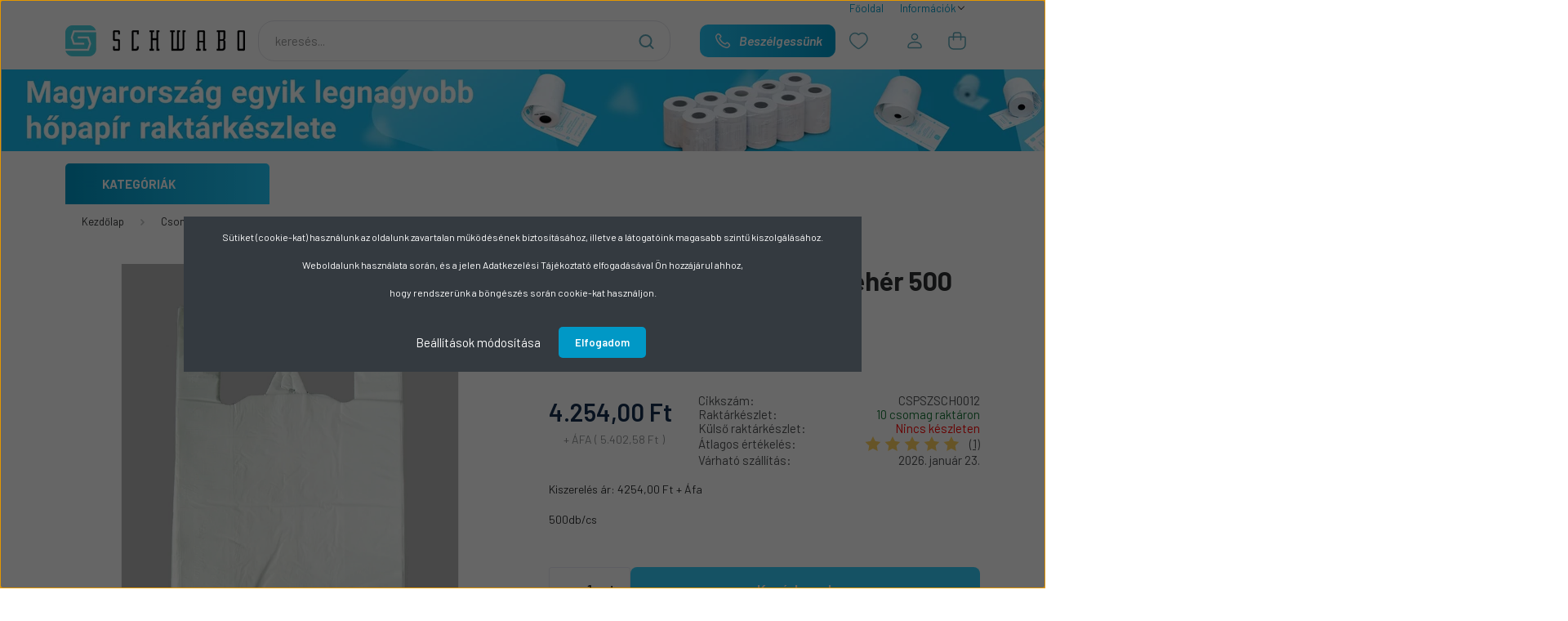

--- FILE ---
content_type: text/html; charset=UTF-8
request_url: https://trafikpapir.hu/ingvallas_taska_30x40cm_feher_769
body_size: 35004
content:
<!DOCTYPE html>
<html lang="hu" dir="ltr">
<head>
    <title>Ingvállas táska 30x40cm fehér 500 db/csomag - Hagyományos, PE anyagból készült termékek</title>
    <meta charset="utf-8">
    <meta name="keywords" content="Ingvállas táska 30x40cm fehér 500 db/csomag, pénztárgépszalag, hőpapír, hőpapírszalag, árazószalag, árazócimke, thermoszalag, fénymásolópapír, másolópapír">
    <meta name="description" content="Ingvállas táska 30x40cm fehér 500 db/csomag (4.254,00 Ft-os áron) a Trafikpapír webáruház Hagyományos, PE anyagból készült termékek kategóriájában.">
    <meta name="robots" content="index, follow">
    <link rel="image_src" href="https://schwabo.cdn.shoprenter.hu/custom/schwabo/image/data/Csomagol%C3%B3anyagok/ingvallas_taska.jpg.webp?lastmod=1719997128.1731415718">
    <meta property="og:title" content="Ingvállas táska 30x40cm fehér 500 db/csomag" />
    <meta property="og:type" content="product" />
    <meta property="og:url" content="https://trafikpapir.hu/ingvallas_taska_30x40cm_feher_769" />
    <meta property="og:image" content="https://schwabo.cdn.shoprenter.hu/custom/schwabo/image/cache/w1910h1000/Csomagol%C3%B3anyagok/ingvallas_taska.jpg.webp?lastmod=1719997128.1731415718" />
    <meta property="og:description" content="Kiszerelés ár: 4254,00 Ft + Áfa500db/cs" />
    <link href="https://schwabo.cdn.shoprenter.hu/custom/schwabo/image/data/Kepek/LogoHirlevel.png?lastmod=1519641394.1731415718" rel="icon" />
    <link href="https://schwabo.cdn.shoprenter.hu/custom/schwabo/image/data/Kepek/LogoHirlevel.png?lastmod=1519641394.1731415718" rel="apple-touch-icon" />
    <base href="https://trafikpapir.hu:443" />
    <meta name="google-site-verification" content="MdUZVnczGgYLjbWvpnlSYfJuXhRU2QfE7gy14KRzlbI" />
<meta name="google-site-verification" content="HQCOWAMuggKJGy6QWhrjYwWf-QXYezFjHv_r9GbLu0M" />
<meta name="google-site-verification" content="MdUZVnczGgYLjbWvpnlSYfJuXhRU2QfE7gy14KRzlbI" />
<meta name="google-site-verification" content="MdUZVnczGgYLjbWvpnlSYfJuXhRU2QfE7gy14KRzlbI" />
<meta name="google-site-verification" content="MdUZVnczGgYLjbWvpnlSYfJuXhRU2QfE7gy14KRzlbI" />
<meta name="google-site-verification" content="CJnDJ--G6vhb7DdM3MoCEpPAbq9oWTtCnxii5CEFSig" />

    <meta name="viewport" content="width=device-width, initial-scale=1, maximum-scale=1, user-scalable=0">
            <link href="https://trafikpapir.hu/ingvallas_taska_30x40cm_feher_769" rel="canonical">
    
            
                    
                <link rel="preconnect" href="https://fonts.gstatic.com" />
    <link rel="preload" as="style" href="https://fonts.googleapis.com/css2?family=Barlow:ital,wght@0,300;0,400;0,500;0,600;0,700;1,300;1,400;1,500;1,600;1,700&display=swap" />
    <link rel="stylesheet" href="https://fonts.googleapis.com/css2?family=Barlow:ital,wght@0,300;0,400;0,500;0,600;0,700;1,300;1,400;1,500;1,600;1,700&display=swap" media="print" onload="this.media='all'" />
    <noscript>
        <link rel="stylesheet" href="https://fonts.googleapis.com/css2?family=Barlow:ital,wght@0,300;0,400;0,500;0,600;0,700;1,300;1,400;1,500;1,600;1,700&display=swap" />
    </noscript>
    <link href="https://cdnjs.cloudflare.com/ajax/libs/fancybox/3.5.7/jquery.fancybox.min.css" rel="stylesheet" media="print" onload="this.media='all'"/>

            <link rel="stylesheet" href="https://schwabo.cdn.shoprenter.hu/custom/schwabo/catalog/view/theme/madrid_global/style/1767723329.1689691390.1747382004.1747733827.css?v=null.1731415718" media="all">
            <link rel="stylesheet" href="https://schwabo.cdn.shoprenter.hu/custom/schwabo/catalog/view/theme/madrid_global/stylesheet/stylesheet.css?v=1747733827" media="screen">
        <script>
        window.nonProductQuality = 80;
    </script>
    <script src="https://schwabo.cdn.shoprenter.hu/catalog/view/javascript/jquery/jquery-1.10.2.min.js?v=1484139539"></script>

            
    
    <!-- Header JavaScript codes -->
            <script src="https://schwabo.cdn.shoprenter.hu/web/compiled/js/countdown.js?v=1768982351"></script>
                    <script src="https://schwabo.cdn.shoprenter.hu/web/compiled/js/base.js?v=1768982351"></script>
                    <script src="https://schwabo.cdn.shoprenter.hu/web/compiled/js/before_starter2_head.js?v=1768982351"></script>
                    <script src="https://schwabo.cdn.shoprenter.hu/web/compiled/js/before_starter2_productpage.js?v=1768982351"></script>
                    <script src="https://schwabo.cdn.shoprenter.hu/web/compiled/js/productreview.js?v=1768982351"></script>
                    <script src="https://schwabo.cdn.shoprenter.hu/web/compiled/js/nanobar.js?v=1768982351"></script>
                    <!-- Header jQuery onLoad scripts -->
    <script>window.countdownFormat='%D:%H:%M:%S';var BASEURL='https://trafikpapir.hu';Currency={"symbol_left":"","symbol_right":" Ft","decimal_place":2,"decimal_point":",","thousand_point":".","currency":"HUF","value":1};var ShopRenter=ShopRenter||{};ShopRenter.product={"id":769,"sku":"CSPSZSCH0012","currency":"HUF","unitName":"csomag","price":4254,"name":"Ingv\u00e1llas t\u00e1ska 30x40cm feh\u00e9r 500 db\/csomag","brand":"","currentVariant":{"M\u00e9ret:":"30x40cm"},"parent":{"id":769,"sku":"CSPSZSCH0012","unitName":"csomag","price":4254,"name":"Ingv\u00e1llas t\u00e1ska 30x40cm feh\u00e9r 500 db\/csomag"}};function setAutoHelpTitles(){$('.autohelp[title]').each(function(){if(!$(this).parents('.aurora-scroll-mode').length){$(this).attr('rel',$(this).attr('title'));$(this).removeAttr('title');$(this).qtip({content:{text:$(this).attr('rel')},hide:{fixed:true},position:{corner:{target:'topMiddle',tooltip:'bottomMiddle'},adjust:{screen:true}},style:{border:{color:'#e1ff00'},background:'#ffffff',width:250}});}});}
$(document).ready(function(){setAutoHelpTitles();});$(window).load(function(){var init_relatedproducts_Scroller=function(){$("#relatedproducts .aurora-scroll-click-mode").each(function(){var max=0;$(this).find($(".list_prouctname")).each(function(){var h=$(this).height();max=h>max?h:max;});$(this).find($(".list_prouctname")).each(function(){$(this).height(max);});});$("#relatedproducts .aurora-scroll-click-mode").auroraScroll({autoMode:"click",frameRate:60,speed:2.5,direction:-1,elementClass:"product-snapshot",pauseAfter:false,horizontal:true,visible:1,arrowsPosition:1},function(){initAurora();});}
init_relatedproducts_Scroller();});</script><script src="https://schwabo.cdn.shoprenter.hu/web/compiled/js/vue/manifest.bundle.js?v=1768982348"></script><script>var ShopRenter=ShopRenter||{};ShopRenter.onCartUpdate=function(callable){document.addEventListener('cartChanged',callable)};ShopRenter.onItemAdd=function(callable){document.addEventListener('AddToCart',callable)};ShopRenter.onItemDelete=function(callable){document.addEventListener('deleteCart',callable)};ShopRenter.onSearchResultViewed=function(callable){document.addEventListener('AuroraSearchResultViewed',callable)};ShopRenter.onSubscribedForNewsletter=function(callable){document.addEventListener('AuroraSubscribedForNewsletter',callable)};ShopRenter.onCheckoutInitiated=function(callable){document.addEventListener('AuroraCheckoutInitiated',callable)};ShopRenter.onCheckoutShippingInfoAdded=function(callable){document.addEventListener('AuroraCheckoutShippingInfoAdded',callable)};ShopRenter.onCheckoutPaymentInfoAdded=function(callable){document.addEventListener('AuroraCheckoutPaymentInfoAdded',callable)};ShopRenter.onCheckoutOrderConfirmed=function(callable){document.addEventListener('AuroraCheckoutOrderConfirmed',callable)};ShopRenter.onCheckoutOrderPaid=function(callable){document.addEventListener('AuroraOrderPaid',callable)};ShopRenter.onCheckoutOrderPaidUnsuccessful=function(callable){document.addEventListener('AuroraOrderPaidUnsuccessful',callable)};ShopRenter.onProductPageViewed=function(callable){document.addEventListener('AuroraProductPageViewed',callable)};ShopRenter.onMarketingConsentChanged=function(callable){document.addEventListener('AuroraMarketingConsentChanged',callable)};ShopRenter.onCustomerRegistered=function(callable){document.addEventListener('AuroraCustomerRegistered',callable)};ShopRenter.onCustomerLoggedIn=function(callable){document.addEventListener('AuroraCustomerLoggedIn',callable)};ShopRenter.onCustomerUpdated=function(callable){document.addEventListener('AuroraCustomerUpdated',callable)};ShopRenter.onCartPageViewed=function(callable){document.addEventListener('AuroraCartPageViewed',callable)};ShopRenter.customer={"userId":0,"userClientIP":"18.118.207.165","userGroupId":8,"customerGroupTaxMode":"net","customerGroupPriceMode":"net_tax_gross","email":"","phoneNumber":"","name":{"firstName":"","lastName":""}};ShopRenter.theme={"name":"madrid_global","family":"madrid","parent":""};ShopRenter.shop={"name":"schwabo","locale":"hu","currency":{"code":"HUF","rate":1},"domain":"schwabo.myshoprenter.hu"};ShopRenter.page={"route":"product\/product","queryString":"ingvallas_taska_30x40cm_feher_769"};ShopRenter.formSubmit=function(form,callback){callback();};let loadedAsyncScriptCount=0;function asyncScriptLoaded(position){loadedAsyncScriptCount++;if(position==='body'){if(document.querySelectorAll('.async-script-tag').length===loadedAsyncScriptCount){if(/complete|interactive|loaded/.test(document.readyState)){document.dispatchEvent(new CustomEvent('asyncScriptsLoaded',{}));}else{document.addEventListener('DOMContentLoaded',()=>{document.dispatchEvent(new CustomEvent('asyncScriptsLoaded',{}));});}}}}</script><script type="text/javascript"async class="async-script-tag"onload="asyncScriptLoaded('header')"src="https://static2.rapidsearch.dev/resultpage.js?shop=schwabo.shoprenter.hu"></script><script type="text/javascript"async class="async-script-tag"onload="asyncScriptLoaded('header')"src="https://www.onlinepenztarca.hu/js/onlinepenztarcajs.js?btr=EZSP4-WfAdE-VhjOX-wqRfd"></script><script type="text/javascript"async class="async-script-tag"onload="asyncScriptLoaded('header')"src="https://onsite.optimonk.com/script.js?account=126660"></script><script type="text/javascript"src="https://schwabo.cdn.shoprenter.hu/web/compiled/js/vue/customerEventDispatcher.bundle.js?v=1768982348"></script><!--Custom header scripts--><!--MailerLite Universal--><script>(function(w,d,e,u,f,l,n){w[f]=w[f]||function(){(w[f].q=w[f].q||[]).push(arguments);},l=d.createElement(e),l.async=1,l.src=u,n=d.getElementsByTagName(e)[0],n.parentNode.insertBefore(l,n);})
(window,document,'script','https://assets.mailerlite.com/js/universal.js','ml');ml('account','1180899');</script><!--End MailerLite Universal--><script>(function(w,d,e,u,f,l,n){w[f]=w[f]||function(){(w[f].q=w[f].q||[]).push(arguments);},l=d.createElement(e),l.async=1,l.src=u,n=d.getElementsByTagName(e)[0],n.parentNode.insertBefore(l,n);})
(window,document,'script','https://assets.mailerlite.com/js/universal.js','ml');ml('account','1180899');</script>                
            
            <script>window.dataLayer=window.dataLayer||[];function gtag(){dataLayer.push(arguments)};var ShopRenter=ShopRenter||{};ShopRenter.config=ShopRenter.config||{};ShopRenter.config.googleConsentModeDefaultValue="denied";</script>                        <script type="text/javascript" src="https://schwabo.cdn.shoprenter.hu/web/compiled/js/vue/googleConsentMode.bundle.js?v=1768982348"></script>

            <!-- Meta Pixel Code -->
<script>
!function(f,b,e,v,n,t,s)
{if(f.fbq)return;n=f.fbq=function(){n.callMethod?
n.callMethod.apply(n,arguments):n.queue.push(arguments)};
if(!f._fbq)f._fbq=n;n.push=n;n.loaded=!0;n.version='2.0';
n.queue=[];t=b.createElement(e);t.async=!0;
t.src=v;s=b.getElementsByTagName(e)[0];
s.parentNode.insertBefore(t,s)}(window, document,'script',
'https://connect.facebook.net/en_US/fbevents.js');
fbq('consent', 'revoke');
fbq('init', '439132348652912');
fbq('track', 'PageView');
document.addEventListener('AuroraProductPageViewed', function(auroraEvent) {
                    fbq('track', 'ViewContent', {
                        content_type: 'product',
                        content_ids: [auroraEvent.detail.product.id.toString()],
                        value: parseFloat(auroraEvent.detail.product.grossUnitPrice),
                        currency: auroraEvent.detail.product.currency
                    }, {
                        eventID: auroraEvent.detail.event.id
                    });
                });
document.addEventListener('AuroraAddedToCart', function(auroraEvent) {
    var fbpId = [];
    var fbpValue = 0;
    var fbpCurrency = '';

    auroraEvent.detail.products.forEach(function(item) {
        fbpValue += parseFloat(item.grossUnitPrice) * item.quantity;
        fbpId.push(item.id);
        fbpCurrency = item.currency;
    });


    fbq('track', 'AddToCart', {
        content_ids: fbpId,
        content_type: 'product',
        value: fbpValue,
        currency: fbpCurrency
    }, {
        eventID: auroraEvent.detail.event.id
    });
})
window.addEventListener('AuroraMarketingCookie.Changed', function(event) {
            let consentStatus = event.detail.isAccepted ? 'grant' : 'revoke';
            if (typeof fbq === 'function') {
                fbq('consent', consentStatus);
            }
        });
</script>
<noscript><img height="1" width="1" style="display:none"
src="https://www.facebook.com/tr?id=439132348652912&ev=PageView&noscript=1"
/></noscript>
<!-- End Meta Pixel Code -->
            <!-- Google Tag Manager -->
<script>(function(w,d,s,l,i){w[l]=w[l]||[];w[l].push({'gtm.start':
new Date().getTime(),event:'gtm.js'});var f=d.getElementsByTagName(s)[0],
j=d.createElement(s),dl=l!='dataLayer'?'&l='+l:'';j.async=true;j.src=
'https://www.googletagmanager.com/gtm.js?id='+i+dl;f.parentNode.insertBefore(j,f);
})(window,document,'script','dataLayer','GTM-PGZH45B');</script>
<!-- End Google Tag Manager -->
            
            
                <!--Global site tag(gtag.js)--><script async src="https://www.googletagmanager.com/gtag/js?id=G-Q58GESCWK1"></script><script>window.dataLayer=window.dataLayer||[];function gtag(){dataLayer.push(arguments);}
gtag('js',new Date());gtag('config','G-Q58GESCWK1');gtag('config','AW-970456559',{"allow_enhanced_conversions":true});</script>                                <script type="text/javascript" src="https://schwabo.cdn.shoprenter.hu/web/compiled/js/vue/GA4EventSender.bundle.js?v=1768982348"></script>

    
    
</head>

    
<body id="body" class="page-body one-pic-element product-page-body show-quantity-in-module show-quantity-in-category madrid_global-body desktop-device-body vertical-category-menu " role="document">
<script>ShopRenter.theme.breakpoints={'xs':0,'sm':576,'md':768,'lg':992,'xl':1200,'xxl':1400}</script><!--Google Tag Manager(noscript)--><!--Google<!--End Google Tag Manager(noscript)--><div id="fb-root"></div><script>(function(d,s,id){var js,fjs=d.getElementsByTagName(s)[0];if(d.getElementById(id))return;js=d.createElement(s);js.id=id;js.src="//connect.facebook.net/hu_HU/sdk/xfbml.customerchat.js#xfbml=1&version=v2.12&autoLogAppEvents=1";fjs.parentNode.insertBefore(js,fjs);}(document,"script","facebook-jssdk"));</script>
                    

<!-- cached --><div class="Fixed nanobar bg-dark js-nanobar-first-login">
    <div class="container nanobar-container">
        <div class="row flex-column flex-sm-row">
            <div class="col-12 col-sm-6 col-lg-8 nanobar-text-cookies align-self-center text-sm-left">
                <p style="text-align: center;">Sütiket (cookie-kat) használunk az oldalunk zavartalan működésének biztosításához, illetve a látogatóink magasabb szintű kiszolgálásához.
</p>
<p style="text-align: center;">Weboldalunk használata során, és a jelen Adatkezelési Tájékoztató elfogadásával Ön hozzájárul ahhoz,
</p>
<p style="text-align: center;">hogy rendszerünk a böngészés során cookie-kat használjon.
</p>
            </div>
            <div class="col-12 col-sm-6 col-lg-4 nanobar-buttons m-sm-0 text-center text-sm-right">
                <a href="#" class="btn btn-link nanobar-settings-button js-nanobar-settings-button">
                    Beállítások módosítása
                </a>
                <a href="#" class="btn btn-primary nanobar-btn js-nanobar-close-cookies" data-button-save-text="Beállítások mentése">
                    Elfogadom
                </a>
            </div>
        </div>
        <div class="nanobar-cookies js-nanobar-cookies flex-column flex-sm-row text-left pt-3 mt-3" style="display: none;">
            <div class="form-check pt-2 pb-2 pr-2 mb-0">
                <input class="form-check-input" type="checkbox" name="required_cookies" disabled checked />
                <label class="form-check-label">
                    Szükséges cookie-k
                    <div class="cookies-help-text text-muted">
                        Ezek a cookie-k segítenek abban, hogy a webáruház használható és működőképes legyen.
                    </div>
                </label>
            </div>
            <div class="form-check pt-2 pb-2 pr-2 mb-0">
                <input class="form-check-input js-nanobar-marketing-cookies" type="checkbox" name="marketing_cookies"
                         checked />
                <label class="form-check-label">
                    Marketing cookie-k
                    <div class="cookies-help-text text-muted">
                        Ezeket a cookie-k segítenek abban, hogy az Ön érdeklődési körének megfelelő reklámokat és termékeket jelenítsük meg a webáruházban.
                    </div>
                </label>
            </div>
        </div>
    </div>
</div>

<script>
    (function ($) {
        $(document).ready(function () {
            new AuroraNanobar.FirstLogNanobarCheckbox(jQuery('.js-nanobar-first-login'), 'modal');
        });
    })(jQuery);
</script>
<!-- /cached -->

                <!-- page-wrap -->

                <div class="page-wrap">
                                                

    <header class="sticky-head">
        <div class="sticky-head-inner">
                    <div class="header-middle-line ">
                <div class="container">
					<div class="header-top-line">
						<div class="container">
							<div class="header-top d-flex justify-content-end">
								<!-- cached -->
    <ul class="nav headermenu-list">
                    <li class="nav-item">
                <a href="https://trafikpapir.hu"
                   target="_self"
                   class="nav-link "
                    title="Főoldal"
                >
                    Főoldal
                </a>
                            </li>
                    <li class="nav-item dropdown">
                <a href="https://trafikpapir.hu"
                   target="_self"
                   class="nav-link  dropdown-toggle"
                    title="Információk"
                >
                    Információk
                </a>
                                    <ul class="dropdown-hover-menu">
                                                    <li class="dropdown-item">
                                <a href="https://trafikpapir.hu/aszf_54" title="ÁSZF" target="_self">
                                    ÁSZF
                                </a>
                            </li>
                                                    <li class="dropdown-item">
                                <a href="https://trafikpapir.hu/szallitasi_feltetelek_32" title="Szállítási feltételek" target="_self">
                                    Szállítási feltételek
                                </a>
                            </li>
                                                    <li class="dropdown-item">
                                <a href="https://trafikpapir.hu/husegpont_rendszer_38" title="Hűségpont rendszer" target="_self">
                                    Hűségpont rendszer
                                </a>
                            </li>
                                                    <li class="dropdown-item">
                                <a href="https://trafikpapir.hu/online_penztarca_51" title="Online Pénztárca" target="_self">
                                    Online Pénztárca
                                </a>
                            </li>
                                                    <li class="dropdown-item">
                                <a href="https://www.schwabo.hu" title="Rólunk" target="_blank">
                                    Rólunk
                                </a>
                            </li>
                                                    <li class="dropdown-item">
                                <a href="https://trafikpapir.hu/index.php?route=information/personaldata" title="Link a személyes adatok kezelésére" target="_self">
                                    Link a személyes adatok kezelésére
                                </a>
                            </li>
                                                    <li class="dropdown-item">
                                <a href="https://trafikpapir.hu/index.php?route=information/contact" title="Kapcsolat" target="_self">
                                    Kapcsolat
                                </a>
                            </li>
                                            </ul>
                            </li>
            </ul>
    <!-- /cached -->
								
								
							</div>
						</div>
					</div>
                    <div class="header-middle">
                        <nav class="navbar navbar-expand-lg">
                            <button id="js-hamburger-icon" class="d-flex d-lg-none" title="Menü">
                                <div class="hamburger-icon position-relative">
                                    <div class="hamburger-icon-line position-absolute line-1"></div>
                                    <div class="hamburger-icon-line position-absolute line-3"></div>
                                </div>
                            </button>
                                                            <div id="section-trafikpapir-header-logo" class="section-wrapper ">
    
    <a class="navbar-brand" href="/">
	  <img
    src='https://schwabo.cdn.shoprenter.hu/custom/schwabo/image/cache/w220h40/uj/schwabo_arculat_2018_TR.png.webp?lastmod=0.1731415718'

    
            width="220"
    
            height="40"
    
    
    
    alt="Trafikpapir logó"

    
    
    />

 </a>
</div>
                                
<div class="dropdown search-module d-flex">
    <div class="input-group">
        <input class="form-control disableAutocomplete" type="text" placeholder="keresés..." value=""
               id="filter_keyword" 
               onclick="this.value=(this.value==this.defaultValue)?'':this.value;"/>
        <div class="input-group-append">
            <button title="Keresés" class="btn btn-link" onclick="moduleSearch();">
                <svg width="19" height="18" viewBox="0 0 19 18" fill="none" xmlns="http://www.w3.org/2000/svg">
    <path d="M17.4492 17L13.4492 13M8.47698 15.0555C4.59557 15.0555 1.44922 11.9092 1.44922 8.02776C1.44922 4.14635 4.59557 1 8.47698 1C12.3584 1 15.5047 4.14635 15.5047 8.02776C15.5047 11.9092 12.3584 15.0555 8.47698 15.0555Z" stroke="currentColor" stroke-width="2" stroke-linecap="round" stroke-linejoin="round"/>
</svg>

            </button>
        </div>
    </div>

    <input type="hidden" id="filter_description" value="1"/>
    <input type="hidden" id="search_shopname" value="schwabo"/>
    <div id="results" class="dropdown-menu search-results p-0"></div>
</div>



                                                                                    <a class="nav-link header-phone-box header-middle-right-link d-none d-lg-flex" href="https://schwabo.hu/kapcsolat/">
                                <svg width="24" height="24" viewBox="0 0 24 24" fill="none" xmlns="http://www.w3.org/2000/svg">
    <path fill-rule="evenodd" clip-rule="evenodd" d="M10.8561 13.1444C9.68615 11.9744 8.80415 10.6644 8.21815 9.33536C8.09415 9.05436 8.16715 8.72536 8.38415 8.50836L9.20315 7.69036C9.87415 7.01936 9.87415 6.07036 9.28815 5.48436L8.11415 4.31036C7.33315 3.52936 6.06715 3.52936 5.28615 4.31036L4.63415 4.96236C3.89315 5.70336 3.58415 6.77236 3.78415 7.83236C4.27815 10.4454 5.79615 13.3064 8.24515 15.7554C10.6941 18.2044 13.5551 19.7224 16.1681 20.2164C17.2281 20.4164 18.2971 20.1074 19.0381 19.3664L19.6891 18.7154C20.4701 17.9344 20.4701 16.6684 19.6891 15.8874L18.5161 14.7144C17.9301 14.1284 16.9801 14.1284 16.3951 14.7144L15.4921 15.6184C15.2751 15.8354 14.9461 15.9084 14.6651 15.7844C13.3361 15.1974 12.0261 14.3144 10.8561 13.1444Z" stroke="currentColor" stroke-width="1.5" stroke-linecap="round" stroke-linejoin="round"/>
</svg>

                                Beszélgessünk
                            </a>
                                                                                    <div id="js-wishlist-module-wrapper">
                                <hx:include src="/_fragment?_path=_format%3Dhtml%26_locale%3Den%26_controller%3Dmodule%252Fwishlist&amp;_hash=q0Y1D7k46P7dM7p%2Fvgyb9QxjfXHVYhFD4zioXyQ0UGU%3D"></hx:include>
                            </div>
                                                        <!-- cached -->
    <ul class="nav login-list">
                    <li class="nav-item">
                <a class="nav-link header-middle-right-link" href="index.php?route=account/login" title="Belépés / Regisztráció">
                    <span class="header-user-icon">
                        <svg width="18" height="20" viewBox="0 0 18 20" fill="none" xmlns="http://www.w3.org/2000/svg">
    <path fill-rule="evenodd" clip-rule="evenodd" d="M11.4749 2.52513C12.8417 3.89197 12.8417 6.10804 11.4749 7.47488C10.1081 8.84172 7.89199 8.84172 6.52515 7.47488C5.15831 6.10804 5.15831 3.89197 6.52515 2.52513C7.89199 1.15829 10.1081 1.15829 11.4749 2.52513Z" stroke="currentColor" stroke-width="1.5" stroke-linecap="round" stroke-linejoin="round"/>
    <path fill-rule="evenodd" clip-rule="evenodd" d="M1 16.5V17.5C1 18.052 1.448 18.5 2 18.5H16C16.552 18.5 17 18.052 17 17.5V16.5C17 13.474 13.048 11.508 9 11.508C4.952 11.508 1 13.474 1 16.5Z" stroke="currentColor" stroke-width="1.5" stroke-linecap="round" stroke-linejoin="round"/>
</svg>

                    </span>
                </a>
            </li>
            </ul>
<!-- /cached -->
                            <div id="header-cart-wrapper">
                                <div id="js-cart">
                                    <hx:include src="/_fragment?_path=_format%3Dhtml%26_locale%3Den%26_controller%3Dmodule%252Fcart&amp;_hash=Pv6IldTEkQgyrWdDmYyBUuNzg4UPel4aldq4Lz7cDk4%3D"></hx:include>
                                </div>
                            </div>
                        </nav>
                    </div>
                </div>
            </div>
			<div id="section-schwabo_header_banner" class="section-wrapper ">
    
    <div class="smallbanner-image">
  	  <img
    src='https://schwabo.cdn.shoprenter.hu/custom/schwabo/image/cache/w1920h100/felso.jpg.webp?lastmod=0.1731415718'

    
            width="1920"
    
            height="100"
    
    
    
    alt="image"

    
    
    />

	</div>
	
<style>
	@media (max-width: 991.98px) {
    header.sticky-head.headroom--top {
        height: 160px !important;
		}
		.smallbanner-image img {
			max-width: 100%;
			height: auto;
		}
	}
	@media (min-width: 991.98px) {
		.header-bottom-line {
			padding-top: 15px;
		}
	}
	.headroom--not-top #section-schwabo_header_banner {
		display: none;
	}
	#section-schwabo_header_banner {
		position: relative;
	}
	.smallbanner-text {
		position: absolute;
		top: 50%;
		transform: translateY(-50%);
		left: clamp(0.9375rem, -1.0714rem + 3.5714vw, 2.25rem);
		font-size: clamp(1rem, -0.9286rem + 3.4286vw, 2.5rem);
		color: white;
		font-weight: 600;
		line-height: 1;
	}
	@media (min-width: 1921px) {
		.smallbanner-image img {
			width: 100%;
			height: auto;
		}
	}
	
</style>
</div>
            <div class="header-bottom-line d-none d-lg-block">
                <div class="container">
                    


                    
            <div id="module_category_wrapper" class="module-category-wrapper">
        <div id="category" class="module content-module header-position category-module" >
                    <div class="module-head">
                            <span class="category-menu-hamburger-icon"></span>
                        <div class="module-head-title">Kategóriák</div>
        </div>
            <div class="module-body">
                    <div id="category-nav">
        

    <ul class="nav nav-pills category category-menu sf-menu sf-horizontal cached">
        <li id="cat_79" class="nav-item item category-list module-list parent even dropDownParent align-1">
    <a href="https://trafikpapir.hu/penztargepszalagok_79" class="nav-link">
                                            <img
    src='https://schwabo.cdn.shoprenter.hu/custom/schwabo/image/cache/w24h24/uj/egyedimenu_ikonok/penztargepszalagok_kek.png.webp?lastmod=0.1731415718'

    
            width="24"
    
            height="24"
    
    
    
    alt="Pénztárgépszalagok"

    
    
    />

                Pénztárgépszalagok
    </a>
    <div class="children js-subtree-dropdown subtree-dropdown">
        <div style="width: 990px; height: 400px" class="subtree-dropdown-inner">
            <div class="custom-menu penztargepszalag-menu">
	<div class="nav-item item category-list module-list even" id="cat_94"><a class="nav-link" href="https://trafikpapir.hu/penztargepszalagok_79/gepszalagok_hopapir_94">Pénztárgépszalagok (hőpapír) </a>
	</div>
	<div class="nav-item item category-list module-list odd" id="cat_97"><a class="nav-link" href="https://trafikpapir.hu/penztargepszalagok_79/penztargepszalagok_hopapir_nem_dobozos_kiszerelesben_97">Pénztárgépszalagok (hőpapír) nem dobozos kiszerelésben </a>
	</div>
	<div class="nav-item item category-list module-list even" id="cat_93"><a class="nav-link" href="https://trafikpapir.hu/penztargepszalagok_79/ofszetszalagok_93">Gépszalagok (ofszet) </a>
	</div>
	<div class="nav-item item category-list module-list odd" id="cat_95"><a class="nav-link" href="https://trafikpapir.hu/penztargepszalagok_79/gepszalagok_oniros_95">Gépszalagok (önátírós) </a>
	</div>
	<div class="nav-item item category-list module-list even" id="cat_84"><a class="nav-link" href="https://trafikpapir.hu/penztargepszalagok_79/online_penztargeptipusok_84">Pénztárgépszalagok pénztárgép típusok szerint </a>
	</div>
	<div class="nav-item item category-list module-list odd" id="cat_80"><a class="nav-link" href="https://trafikpapir.hu/penztargepszalagok_79/papirtekercsek_pos_terminalba_80">Hőpapírszalagok bankkártya leolvasó típusok szerint </a>
	</div>
	<div class="nav-item item category-list module-list even" id="cat_163"><a class="nav-link" href="https://trafikpapir.hu/penztargepszalagok_79/extra_meretu_hopapirok_163">Extra méretű hőpapírok </a>
	</div>
</div>
        </div>
    </div>
</li><li id="cat_168" class="nav-item item category-list module-list parent odd dropDownParent align-1">
    <a href="https://trafikpapir.hu/csomagolas" class="nav-link">
                                            <img
    src='https://schwabo.cdn.shoprenter.hu/custom/schwabo/image/cache/w24h24/uj/egyedimenu_ikonok/csomagolas_kek.png.webp?lastmod=0.1731415718'

    
            width="24"
    
            height="24"
    
    
    
    alt="Csomagolás"

    
    
    />

                Csomagolás
    </a>
    <div class="children js-subtree-dropdown subtree-dropdown">
        <div style="width: 990px; height: 400px" class="subtree-dropdown-inner">
            <div class="custom-menu csomagolas-menu">
	<div class="nav-item item category-list module-list even" id="cat_344"><a class="nav-link" href="https://trafikpapir.hu/csomagolas/csomagolo_foliak_344">Csomagoló fóliák </a>
	</div>
	<div class="nav-item item category-list module-list parent odd" id="cat_122"><a class="nav-link sf-with-ul" href="https://trafikpapir.hu/csomagolas/konyhai_eszkozok_122">Ételcsomagolás és kiegészítők </a>
		<div class="nav flex-column custom-children">
			<div class="nav-item item category-list module-list even" id="cat_155"><a class="nav-link" href="https://trafikpapir.hu/csomagolas/konyhai_eszkozok_122/kiegeszitok_155">Kiegészítők </a>
			</div>
			<div class="nav-item item category-list module-list parent odd" id="cat_143"><a class="nav-link sf-with-ul" href="https://trafikpapir.hu/csomagolas/konyhai_eszkozok_122/muanyag_es_hab_termekek_143">Műanyag és habtermékek </a>
				<div class="nav flex-column custom-children">
					<div class="nav-item item category-list module-list even" id="cat_149"><a class="nav-link" href="https://trafikpapir.hu/csomagolas/konyhai_eszkozok_122/muanyag_es_hab_termekek_143/egybefedeles_dobozok_149">Egybefedeles dobozok </a>
					</div>
					<div class="nav-item item category-list module-list odd" id="cat_150"><a class="nav-link" href="https://trafikpapir.hu/csomagolas/konyhai_eszkozok_122/muanyag_es_hab_termekek_143/evoeszkozok_150">Evőeszközök és kiegészítők </a>
					</div>
					<div class="nav-item item category-list module-list even" id="cat_148"><a class="nav-link" href="https://trafikpapir.hu/csomagolas/konyhai_eszkozok_122/muanyag_es_hab_termekek_143/habdobozok_habtalak_148">Habdobozok, habtálak </a>
					</div>
					<div class="nav-item item category-list module-list odd" id="cat_146"><a class="nav-link" href="https://trafikpapir.hu/csomagolas/konyhai_eszkozok_122/muanyag_es_hab_termekek_143/mikrozhato_dobozok_146">Mikrózható dobozok és tetők </a>
					</div>
					<div class="nav-item item category-list module-list even" id="cat_145"><a class="nav-link" href="https://trafikpapir.hu/csomagolas/konyhai_eszkozok_122/muanyag_es_hab_termekek_143/poharak_145">Poharak </a>
					</div>
					<div class="nav-item item category-list module-list odd" id="cat_332"><a class="nav-link" href="https://trafikpapir.hu/csomagolas/konyhai_eszkozok_122/muanyag_es_hab_termekek_143/salatas_dobozok_332">Salátás dobozok </a>
					</div>
					<div class="nav-item item category-list module-list even" id="cat_151"><a class="nav-link" href="https://trafikpapir.hu/csomagolas/konyhai_eszkozok_122/muanyag_es_hab_termekek_143/tanyerok_talak_151">Szószos tálak, tetők </a>
					</div>
				</div>
			</div>
			<div class="nav-item item category-list module-list even" id="cat_159"><a class="nav-link" href="https://trafikpapir.hu/csomagolas/konyhai_eszkozok_122/oko_lebomlo_termekek_159">Öko (lebomló) termékek </a>
			</div>
			<div class="nav-item item category-list module-list parent odd" id="cat_144"><a class="nav-link sf-with-ul" href="https://trafikpapir.hu/csomagolas/konyhai_eszkozok_122/papir_termekek_144">Papír termékek </a>
				<div class="nav flex-column custom-children">
					<div class="nav-item item category-list module-list even" id="cat_153"><a class="nav-link" href="https://trafikpapir.hu/csomagolas/konyhai_eszkozok_122/papir_termekek_144/poharak_153">Poharak </a>
					</div>
					<div class="nav-item item category-list module-list odd" id="cat_154"><a class="nav-link" href="https://trafikpapir.hu/csomagolas/konyhai_eszkozok_122/papir_termekek_144/talcak_154">Tálcák </a>
					</div>
				</div>
			</div>
		</div>
	</div>
	<div class="nav-item item category-list module-list even" id="cat_167"><a class="nav-link" href="https://trafikpapir.hu/csomagolas/papir_alapu_csomagolo_anyagok_167">Papír alapú csomagoló anyagok </a>
	</div>
	<div class="nav-item item category-list module-list odd" id="cat_170"><a class="nav-link" href="https://trafikpapir.hu/csomagolas/papir_tasakok_170">Papír tasakok </a>
	</div>
	<div class="nav-item item category-list module-list parent even" id="cat_169"><a class="nav-link sf-with-ul" href="https://trafikpapir.hu/csomagolas/taskak_zacskok">Táskák, zacskók </a>
		<div class="nav flex-column custom-children">
			<div class="nav-item item category-list module-list even" id="cat_164"><a class="nav-link" href="https://trafikpapir.hu/csomagolas/taskak_zacskok/biologiai_uton_lebomlo_termekek">Biológiai úton lebomló termékek </a>
			</div>
			<div class="nav-item item category-list module-list odd" id="cat_166"><a class="nav-link" href="https://trafikpapir.hu/csomagolas/taskak_zacskok/hagyomanyos_pe_anyagbol_keszult_termekek_166">Hagyományos, PE anyagból készült termékek </a>
			</div>
		</div>
	</div>
</div>
        </div>
    </div>
</li><li id="cat_103" class="nav-item item category-list module-list parent even dropDownParent align-1">
    <a href="https://trafikpapir.hu/iroszerek_es_kiegeszitoi_103" class="nav-link">
                                            <img
    src='https://schwabo.cdn.shoprenter.hu/custom/schwabo/image/cache/w24h24/uj/egyedimenu_ikonok/iroszerek_kek.png.webp?lastmod=0.1731415718'

    
            width="24"
    
            height="24"
    
    
    
    alt="Írószerek"

    
    
    />

                Írószerek
    </a>
    <div class="children js-subtree-dropdown subtree-dropdown">
        <div style="width: 990px; height: 400px" class="subtree-dropdown-inner">
            <div class="custom-menu iroszerek-menu">
	<div class="nav-item item category-list module-list parent even" id="cat_198"><a class="nav-link sf-with-ul" href="https://trafikpapir.hu/iroszerek_es_kiegeszitoi_103/ceruza_198">Ceruza </a>
		<div class="nav flex-column custom-children">
			<div class="nav-item item category-list module-list even" id="cat_227"><a class="nav-link" href="https://trafikpapir.hu/iroszerek_es_kiegeszitoi_103/ceruza_198/grafitceruza_227">Grafitceruza </a>
			</div>
			<div class="nav-item item category-list module-list odd" id="cat_231"><a class="nav-link" href="https://trafikpapir.hu/iroszerek_es_kiegeszitoi_103/ceruza_198/ironbel_231">Ironbél </a>
			</div>
			<div class="nav-item item category-list module-list even" id="cat_228"><a class="nav-link" href="https://trafikpapir.hu/iroszerek_es_kiegeszitoi_103/ceruza_198/nyomosiron_228">Nyomósirón </a>
			</div>
			<div class="nav-item item category-list module-list odd" id="cat_232"><a class="nav-link" href="https://trafikpapir.hu/iroszerek_es_kiegeszitoi_103/ceruza_198/postairon_232">Postairón </a>
			</div>
			<div class="nav-item item category-list module-list even" id="cat_237"><a class="nav-link" href="https://trafikpapir.hu/iroszerek_es_kiegeszitoi_103/ceruza_198/szinesceruza_237">Színesceruza </a>
			</div>
		</div>
	</div>
	<div class="nav-item item category-list module-list odd" id="cat_200"><a class="nav-link" href="https://trafikpapir.hu/iroszerek_es_kiegeszitoi_103/ecset_festek_200">Ecset </a>
	</div>
	<div class="nav-item item category-list module-list parent even" id="cat_211"><a class="nav-link sf-with-ul" href="https://trafikpapir.hu/iroszerek_es_kiegeszitoi_103/filc_marker_rostiron_211">Filc, marker, rostirón </a>
		<div class="nav flex-column custom-children">
			<div class="nav-item item category-list module-list even" id="cat_363"><a class="nav-link" href="https://trafikpapir.hu/iroszerek_es_kiegeszitoi_103/filc_marker_rostiron_211/flipchart_markerek_363">Flipchart markerek </a>
			</div>
			<div class="nav-item item category-list module-list odd" id="cat_298"><a class="nav-link" href="https://trafikpapir.hu/iroszerek_es_kiegeszitoi_103/filc_marker_rostiron_211/lakkmarkerek_298">Lakkmarkerek </a>
			</div>
			<div class="nav-item item category-list module-list even" id="cat_262"><a class="nav-link" href="https://trafikpapir.hu/iroszerek_es_kiegeszitoi_103/filc_marker_rostiron_211/permanent_marker_262">Permanent marker </a>
			</div>
			<div class="nav-item item category-list module-list odd" id="cat_263"><a class="nav-link" href="https://trafikpapir.hu/iroszerek_es_kiegeszitoi_103/filc_marker_rostiron_211/rostiron_263">Rostirón </a>
			</div>
			<div class="nav-item item category-list module-list even" id="cat_297"><a class="nav-link" href="https://trafikpapir.hu/iroszerek_es_kiegeszitoi_103/filc_marker_rostiron_211/tablamarkerek_297">Táblamarkerek </a>
			</div>
			<div class="nav-item item category-list module-list odd" id="cat_265"><a class="nav-link" href="https://trafikpapir.hu/iroszerek_es_kiegeszitoi_103/filc_marker_rostiron_211/tufilc_265">Tűfilc </a>
			</div>
		</div>
	</div>
	<div class="nav-item item category-list module-list odd" id="cat_203"><a class="nav-link" href="https://trafikpapir.hu/iroszerek_es_kiegeszitoi_103/iroszertarto_203">Írószertartó </a>
	</div>
	<div class="nav-item item category-list module-list even" id="cat_206"><a class="nav-link" href="https://trafikpapir.hu/iroszerek_es_kiegeszitoi_103/korzo_206">Körző </a>
	</div>
	<div class="nav-item item category-list module-list odd" id="cat_209"><a class="nav-link" href="https://trafikpapir.hu/iroszerek_es_kiegeszitoi_103/kreta_kretamarker_209">Kréta, krétamarker </a>
	</div>
	<div class="nav-item item category-list module-list even" id="cat_213"><a class="nav-link" href="https://trafikpapir.hu/iroszerek_es_kiegeszitoi_103/radir_213">Radír </a>
	</div>
	<div class="nav-item item category-list module-list odd" id="cat_214"><a class="nav-link" href="https://trafikpapir.hu/iroszerek_es_kiegeszitoi_103/szovegkiemelo_214">Szövegkiemelő </a>
	</div>
	<div class="nav-item item category-list module-list parent even" id="cat_215"><a class="nav-link sf-with-ul" href="https://trafikpapir.hu/iroszerek_es_kiegeszitoi_103/toll_215">Toll </a>
		<div class="nav flex-column custom-children">
			<div class="nav-item item category-list module-list even" id="cat_241"><a class="nav-link" href="https://trafikpapir.hu/iroszerek_es_kiegeszitoi_103/toll_215/golyostoll_241">Golyóstoll </a>
			</div>
			<div class="nav-item item category-list module-list odd" id="cat_234"><a class="nav-link" href="https://trafikpapir.hu/iroszerek_es_kiegeszitoi_103/toll_215/rollertoll_234">Rollertoll </a>
			</div>
			<div class="nav-item item category-list module-list even" id="cat_330"><a class="nav-link" href="https://trafikpapir.hu/iroszerek_es_kiegeszitoi_103/toll_215/ugyfeltoll_330">Ügyféltoll </a>
			</div>
			<div class="nav-item item category-list module-list odd" id="cat_221"><a class="nav-link" href="https://trafikpapir.hu/iroszerek_es_kiegeszitoi_103/toll_215/zseles_toll_221">Zselés toll </a>
			</div>
		</div>
	</div>
	<div class="nav-item item category-list module-list odd" id="cat_255"><a class="nav-link" href="https://trafikpapir.hu/iroszerek_es_kiegeszitoi_103/zsirkreta_255">Zsírkréta </a>
	</div>
</div>
        </div>
    </div>
</li><li id="cat_92" class="nav-item item category-list module-list parent odd dropDownParent align-1">
    <a href="https://trafikpapir.hu/irodaszerek" class="nav-link">
                                            <img
    src='https://schwabo.cdn.shoprenter.hu/custom/schwabo/image/cache/w24h24/uj/egyedimenu_ikonok/irodaszerek_kek.png.webp?lastmod=0.1731415718'

    
            width="24"
    
            height="24"
    
    
    
    alt="Irodaszerek"

    
    
    />

                Irodaszerek
    </a>
    <div class="children js-subtree-dropdown subtree-dropdown">
        <div style="width: 990px; height: 400px" class="subtree-dropdown-inner">
            <div class="custom-menu irodaszerek-menu">
	<div class="nav-item item category-list module-list even" id="cat_161"><a class="nav-link" href="https://trafikpapir.hu/irodaszerek/belyegzofestek_161">Bélyegzőfesték, bélyegzőpárna </a>
	</div>
	<div class="nav-item item category-list module-list odd" id="cat_362"><a class="nav-link" href="https://trafikpapir.hu/irodaszerek/femhalos_tartok_362">Fémhálós tartók </a>
	</div>
	<div class="nav-item item category-list module-list even" id="cat_224"><a class="nav-link" href="https://trafikpapir.hu/irodaszerek/festek_tempera_224">Festék, tempera </a>
	</div>
	<div class="nav-item item category-list module-list odd" id="cat_250"><a class="nav-link" href="https://trafikpapir.hu/irodaszerek/gyurma_250">Gyurma </a>
	</div>
	<div class="nav-item item category-list module-list even" id="cat_252"><a class="nav-link" href="https://trafikpapir.hu/irodaszerek/hegyezok_252">Hegyezők </a>
	</div>
	<div class="nav-item item category-list module-list odd" id="cat_123"><a class="nav-link" href="https://trafikpapir.hu/irodaszerek/hibajavitok_es_kellekei_123">Hibajavítók és kellékei </a>
	</div>
	<div class="nav-item item category-list module-list even" id="cat_137"><a class="nav-link" href="https://trafikpapir.hu/irodaszerek/iratkapcsok_gemkapcsok_137">Iratkapcsok, gémkapcsok </a>
	</div>
	<div class="nav-item item category-list module-list parent odd" id="cat_102"><a class="nav-link sf-with-ul" href="https://trafikpapir.hu/irodaszerek/iratrendezok_es_rendszerezok_102">Iratrendezők és rendszerezők </a>
		<div class="nav flex-column custom-children">
			<div class="nav-item item category-list module-list even" id="cat_358"><a class="nav-link" href="https://trafikpapir.hu/irodaszerek/iratrendezok_es_rendszerezok_102/elvalaszto_lap_regiszter_358">Elválasztó lap, regiszter </a>
			</div>
			<div class="nav-item item category-list module-list odd" id="cat_360"><a class="nav-link" href="https://trafikpapir.hu/irodaszerek/iratrendezok_es_rendszerezok_102/archivalas_360">Archiválás </a>
			</div>
			<div class="nav-item item category-list module-list even" id="cat_307"><a class="nav-link" href="https://trafikpapir.hu/irodaszerek/iratrendezok_es_rendszerezok_102/felirotabla_307">Felírótábla </a>
			</div>
<div class="nav-item item category-list module-list odd" id="cat_360"><a class="nav-link" href="https://trafikpapir.hu/irodaszerek/iratrendezok_es_rendszerezok_102/fuggomappa_458">Függőmappa </a>
			</div>
			<div class="nav-item item category-list module-list odd" id="cat_171"><a class="nav-link" href="https://trafikpapir.hu/irodaszerek/iratrendezok_es_rendszerezok_102/genothermek_171">Genothermek </a>
			</div>
			<div class="nav-item item category-list module-list even" id="cat_249"><a class="nav-link" href="https://trafikpapir.hu/irodaszerek/iratrendezok_es_rendszerezok_102/gumis_mappa_249">Gumis mappa </a>
			</div>
			<div class="nav-item item category-list module-list odd" id="cat_335"><a class="nav-link" href="https://trafikpapir.hu/irodaszerek/iratrendezok_es_rendszerezok_102/gyorsfuzok_335">Gyorsfűzők </a>
			</div>
			<div class="nav-item item category-list module-list even" id="cat_336"><a class="nav-link" href="https://trafikpapir.hu/irodaszerek/iratrendezok_es_rendszerezok_102/iratgyujtok_336">Iratgyűjtők </a>
			</div>
			<div class="nav-item item category-list module-list odd" id="cat_339"><a class="nav-link" href="https://trafikpapir.hu/irodaszerek/iratrendezok_es_rendszerezok_102/iratpapucs_339">Iratpapucs </a>
			</div>
			<div class="nav-item item category-list module-list even" id="cat_216"><a class="nav-link" href="https://trafikpapir.hu/irodaszerek/iratrendezok_es_rendszerezok_102/iratrendezo_216">Iratrendező </a>
			</div>
			<div class="nav-item item category-list module-list odd" id="cat_299"><a class="nav-link" href="https://trafikpapir.hu/irodaszerek/iratrendezok_es_rendszerezok_102/irattalca_299">Irattálca </a>
			</div>
			<div class="nav-item item category-list module-list even" id="cat_364"><a class="nav-link" href="https://trafikpapir.hu/irodaszerek/iratrendezok_es_rendszerezok_102/irattarto_tasak_364">Irattartó tasak </a>
			</div>
			<div class="nav-item item category-list module-list odd" id="cat_258"><a class="nav-link" href="https://trafikpapir.hu/irodaszerek/iratrendezok_es_rendszerezok_102/rajztarto_mappa_258">Rajztartó mappa </a>
			</div>
			<div class="nav-item item category-list module-list even" id="cat_342"><a class="nav-link" href="https://trafikpapir.hu/irodaszerek/iratrendezok_es_rendszerezok_102/tokos_iratrendezo_342">Tokos iratrendező </a>
			</div>
		</div>
	</div>
	<div class="nav-item item category-list module-list parent even" id="cat_135"><a class="nav-link sf-with-ul" href="https://trafikpapir.hu/irodaszerek/irodatechnika_135">Irodatechnika </a>
		<div class="nav flex-column custom-children">
			<div class="nav-item item category-list module-list even" id="cat_357"><a class="nav-link" href="https://trafikpapir.hu/irodaszerek/irodatechnika_135/elem_357">Elem </a>
			</div>
			<div class="nav-item item category-list module-list odd" id="cat_105"><a class="nav-link" href="https://trafikpapir.hu/irodaszerek/irodatechnika_135/fuzo-_lyukasztogepek_es_kellekei_105">Fűző-, lyukasztógépek </a>
			</div>
			<div class="nav-item item category-list module-list even" id="cat_296"><a class="nav-link" href="https://trafikpapir.hu/irodaszerek/irodatechnika_135/prezentacio_296">Prezentáció </a>
			</div>
			<div class="nav-item item category-list module-list odd" id="cat_306"><a class="nav-link" href="https://trafikpapir.hu/irodaszerek/irodatechnika_135/spiralozogep_306">Spirálozógép </a>
			</div>
			<div class="nav-item item category-list module-list even" id="cat_136"><a class="nav-link" href="https://trafikpapir.hu/irodaszerek/irodatechnika_135/szamologepek_136">Számológépek </a>
			</div>
		</div>
	</div>
	<div class="nav-item item category-list module-list parent odd" id="cat_220"><a class="nav-link sf-with-ul" href="https://trafikpapir.hu/irodaszerek/iskolai_termekek_220">Iskolai termékek </a>
		<div class="nav flex-column custom-children">
			<div class="nav-item item category-list module-list even" id="cat_324"><a class="nav-link" href="https://trafikpapir.hu/irodaszerek/iskolai_termekek_220/iskolataska_324">Iskolatáska </a>
			</div>
			<div class="nav-item item category-list module-list odd" id="cat_327"><a class="nav-link" href="https://trafikpapir.hu/irodaszerek/iskolai_termekek_220/ovistaska_327">Ovistáska </a>
			</div>
			<div class="nav-item item category-list module-list even" id="cat_325"><a class="nav-link" href="https://trafikpapir.hu/irodaszerek/iskolai_termekek_220/tolltarto_325">Tolltartó </a>
			</div>
			<div class="nav-item item category-list module-list odd" id="cat_326"><a class="nav-link" href="https://trafikpapir.hu/irodaszerek/iskolai_termekek_220/tornazsak_326">Tornazsák </a>
			</div>
		</div>
	</div>
	<div class="nav-item item category-list module-list even" id="cat_373"><a class="nav-link" href="https://trafikpapir.hu/irodaszerek/koteszeti_kellekek_373">Kötészeti kellékek </a>
	</div>
	<div class="nav-item item category-list module-list parent odd" id="cat_127"><a class="nav-link sf-with-ul" href="https://trafikpapir.hu/irodaszerek/nyomtatasi_kellekanyagok">Nyomtatási kellékanyagok </a>
		<div class="nav flex-column custom-children">
			<div class="nav-item item category-list module-list even" id="cat_345"><a class="nav-link" href="https://trafikpapir.hu/irodaszerek/nyomtatasi_kellekanyagok/eredeti_tintapatron_435">Eredeti tintapatron </a>
			</div>
			<div class="nav-item item category-list module-list even" id="cat_345"><a class="nav-link" href="https://trafikpapir.hu/irodaszerek/nyomtatasi_kellekanyagok/eredeti_toner_345">Eredeti toner </a>
			</div>
			<div class="nav-item item category-list module-list odd" id="cat_182"><a class="nav-link" href="https://trafikpapir.hu/irodaszerek/nyomtatasi_kellekanyagok/utangyartott_tintapatron_182">Utángyártott tintapatron </a>
			</div>
			<div class="nav-item item category-list module-list even" id="cat_179"><a class="nav-link" href="https://trafikpapir.hu/irodaszerek/nyomtatasi_kellekanyagok/utangyartott_toner_179">Utángyártott toner </a>
			</div>
		</div>
	</div>
	<div class="nav-item item category-list module-list even" id="cat_239"><a class="nav-link" href="https://trafikpapir.hu/irodaszerek/ollok_kesek_239">Ollók, kések </a>
	</div>
	<div class="nav-item item category-list module-list odd" id="cat_104"><a class="nav-link" href="https://trafikpapir.hu/irodaszerek/ragasztas_vagas_es_kellekei_104">Ragasztók </a>
	</div>
	<div class="nav-item item category-list module-list even" id="cat_240"><a class="nav-link" href="https://trafikpapir.hu/irodaszerek/ragasztoszalagok_240">Ragasztószalagok </a>
	</div>
	<div class="nav-item item category-list module-list odd" id="cat_260"><a class="nav-link" href="https://trafikpapir.hu/irodaszerek/vonalzok_260">Vonalzók </a>
	</div>
</div>
        </div>
    </div>
</li><li id="cat_89" class="nav-item item category-list module-list parent even dropDownParent align-1">
    <a href="https://trafikpapir.hu/irodai_papiraruk" class="nav-link">
                                            <img
    src='https://schwabo.cdn.shoprenter.hu/custom/schwabo/image/cache/w24h24/uj/egyedimenu_ikonok/irodai_papiraru_kek.png.webp?lastmod=0.1731415718'

    
            width="24"
    
            height="24"
    
    
    
    alt="Irodai papíráruk"

    
    
    />

                Irodai papíráruk
    </a>
    <div class="children js-subtree-dropdown subtree-dropdown">
        <div style="width: 990px; height: 400px" class="subtree-dropdown-inner">
            <div class="custom-menu irodai_papiraruk-menu">
	<div class="nav-item item category-list module-list parent even" id="cat_107"><a class="nav-link sf-with-ul" href="https://trafikpapir.hu/irodai_papiraruk/boritekok_tasakok_107">Borítékok, tasakok </a>
		<div class="nav flex-column custom-children">
			<div class="nav-item item category-list module-list even" id="cat_303"><a class="nav-link" href="https://trafikpapir.hu/irodai_papiraruk/boritekok_tasakok_107/legparnas_tasak_303">Légpárnás tasak </a>
			</div>
			<div class="nav-item item category-list module-list odd" id="cat_125"><a class="nav-link" href="https://trafikpapir.hu/irodai_papiraruk/boritekok_tasakok_107/la4_110_x_220_mm_125">LA/4 110 x 220mm </a>
			</div>
			<div class="nav-item item category-list module-list even" id="cat_309"><a class="nav-link" href="https://trafikpapir.hu/irodai_papiraruk/boritekok_tasakok_107/lc4_321_x_229mm_309">LC/4 321 x 229MM </a>
			</div>
			<div class="nav-item item category-list module-list odd" id="cat_126"><a class="nav-link" href="https://trafikpapir.hu/irodai_papiraruk/boritekok_tasakok_107/lc5_162_x_229_mm_126">LC/5 162 x 229mm </a>
			</div>
			<div class="nav-item item category-list module-list even" id="cat_124"><a class="nav-link" href="https://trafikpapir.hu/irodai_papiraruk/boritekok_tasakok_107/lc6_162_x_114_mm_124">LC/6 162 x 114mm </a>
			</div>
			<div class="nav-item item category-list module-list odd" id="cat_162"><a class="nav-link" href="https://trafikpapir.hu/irodai_papiraruk/boritekok_tasakok_107/tb4_353_x_250_162">TB/4 353 x 250MM </a>
			</div>
			<div class="nav-item item category-list module-list even" id="cat_142"><a class="nav-link" href="https://trafikpapir.hu/irodai_papiraruk/boritekok_tasakok_107/tc4_324_x_229_mm_142">TC/4 324 x 229mm </a>
			</div>
		</div>
	</div>
	<div class="nav-item item category-list module-list odd" id="cat_98"><a class="nav-link" href="https://trafikpapir.hu/irodai_papiraruk/fenymasolopapirok_98">Fénymásolópapírok </a>
	</div>
	<div class="nav-item item category-list module-list parent even" id="cat_134"><a class="nav-link sf-with-ul" href="https://trafikpapir.hu/irodai_papiraruk/fuzetek_atirok_134">Füzetek, átírók </a>
		<div class="nav flex-column custom-children">
			<div class="nav-item item category-list module-list even" id="cat_245"><a class="nav-link" href="https://trafikpapir.hu/irodai_papiraruk/fuzetek_atirok_134/atirok_245">Átírók </a>
			</div>
			<div class="nav-item item category-list module-list odd" id="cat_248"><a class="nav-link" href="https://trafikpapir.hu/irodai_papiraruk/fuzetek_atirok_134/fuzetboxok_248">Füzetboxok </a>
			</div>
			<div class="nav-item item category-list module-list even" id="cat_247"><a class="nav-link" href="https://trafikpapir.hu/irodai_papiraruk/fuzetek_atirok_134/fuzetek_247">Füzetek </a>
			</div>
			<div class="nav-item item category-list module-list odd" id="cat_242"><a class="nav-link" href="https://trafikpapir.hu/irodai_papiraruk/fuzetek_atirok_134/spiral_fuzetek_242">Spirálfüzetek </a>
			</div>
		</div>
	</div>
	<div class="nav-item item category-list module-list odd" id="cat_254"><a class="nav-link" href="https://trafikpapir.hu/irodai_papiraruk/irolap-rajzlap_254">Írólap, rajzlap, pauszpapír </a>
	</div>
	<div class="nav-item item category-list module-list parent even" id="cat_106"><a class="nav-link sf-with-ul" href="https://trafikpapir.hu/irodai_papiraruk/jegyzettombok_kockatombok_106">Jegyzettömbök, kockatömbök </a>
		<div class="nav flex-column custom-children">
			<div class="nav-item item category-list module-list even" id="cat_372"><a class="nav-link" href="https://trafikpapir.hu/irodai_papiraruk/jegyzettombok_kockatombok_106/jegyzettomb_372">Jegyzettömb </a>
			</div>
			<div class="nav-item item category-list module-list odd" id="cat_369"><a class="nav-link" href="https://trafikpapir.hu/irodai_papiraruk/jegyzettombok_kockatombok_106/ontapado_jegyzettomb_369">Öntapadó jegyzettömb </a>
			</div>
		</div>
	</div>
	<div class="nav-item item category-list module-list odd" id="cat_367"><a class="nav-link" href="https://trafikpapir.hu/irodai_papiraruk/jelolocimke_367">Jelölőcímke </a>
	</div>
	<div class="nav-item item category-list module-list even" id="cat_99"><a class="nav-link" href="https://trafikpapir.hu/irodai_papiraruk/leporellok_99">Leporellók </a>
	</div>
	<div class="nav-item item category-list module-list odd" id="cat_133"><a class="nav-link" href="https://trafikpapir.hu/irodai_papiraruk/naptarak_133">Naptárak </a>
	</div>
	<div class="nav-item item category-list module-list even" id="cat_101"><a class="nav-link" href="https://trafikpapir.hu/irodai_papiraruk/nyomtatvanyok_101">Nyomtatványok </a>
	</div>
	<div class="nav-item item category-list module-list odd" id="cat_141"><a class="nav-link" href="https://trafikpapir.hu/irodai_papiraruk/univerzalis_ives_etikettek_141">Univerzális íves etikettek </a>
	</div>
</div>
        </div>
    </div>
</li><li id="cat_172" class="nav-item item category-list module-list parent odd dropDownParent align-1">
    <a href="https://trafikpapir.hu/haztartas_higienia_172" class="nav-link">
                                            <img
    src='https://schwabo.cdn.shoprenter.hu/custom/schwabo/image/cache/w24h24/uj/egyedimenu_ikonok/haztartas_higienia_kek.png.webp?lastmod=0.1731415718'

    
            width="24"
    
            height="24"
    
    
    
    alt="Háztartás, higiénia"

    
    
    />

                Háztartás, higiénia
    </a>
    <div class="children js-subtree-dropdown subtree-dropdown">
        <div style="width: 990px; height: 400px" class="subtree-dropdown-inner">
            <div class="custom-menu higenia-menu">
	<div class="nav-item item category-list module-list even" id="cat_115"><a class="nav-link sf-with-ul" href="https://trafikpapir.hu/haztartas_higienia_172/higieniai_termekek_adagolok_utantoltok_115">Higiéniai termékek, adagolók, utántöltők</a>
	</div>
	<div class="nav-item item category-list module-list odd" id="cat_312"><a class="nav-link" href="https://trafikpapir.hu/haztartas_higienia_172/higieniai_termekek_adagolok_utantoltok_115/adagolok_312">Adagolók</a>
	</div>
	<div class="nav-item item category-list module-list even" id="cat_313"><a class="nav-link" href="https://trafikpapir.hu/haztartas_higienia_172/higieniai_termekek_adagolok_utantoltok_115/utantoltok_313">Utántöltők</a>
	</div>
	<div class="nav-item item category-list module-list odd" id="cat_318"><a class="nav-link" href="https://trafikpapir.hu/haztartas_higienia_172/ipari_torlo_318">Ipari törlő</a>
	</div>
	<div class="nav-item item category-list module-list even" id="cat_117"><a class="nav-link" href="https://trafikpapir.hu/haztartas_higienia_172/keztorlok_117">Kéztörlők</a>
	</div>
	<div class="nav-item item category-list module-list odd" id="cat_321"><a class="nav-link" href="https://trafikpapir.hu/haztartas_higienia_172/legfrissito_321">Légfrissítő</a>
	</div>
	<div class="nav-item item category-list module-list even" id="cat_347"><a class="nav-link" href="https://trafikpapir.hu/haztartas_higienia_172/nedves_torlokendok_347">Nedves törlőkendők</a>
	</div>
	<div class="nav-item item category-list module-list odd" id="cat_316"><a class="nav-link" href="https://trafikpapir.hu/haztartas_higienia_172/papirkosar_szemetes_316">Papírkosár, szemetes</a>
	</div>
	<div class="nav-item item category-list module-list even" id="cat_118"><a class="nav-link" href="https://trafikpapir.hu/haztartas_higienia_172/papirzsebkendok_118">Papírzsebkendők</a>
	</div>
	<div class="nav-item item category-list module-list odd" id="cat_119"><a class="nav-link" href="https://trafikpapir.hu/haztartas_higienia_172/szalvetak_119">Szalvéták</a>
	</div>
	<div class="nav-item item category-list module-list even" id="cat_354"><a class="nav-link" href="https://trafikpapir.hu/haztartas_higienia_172/szappan_354">Szappan</a>
	</div>
	<div class="nav-item item category-list module-list odd" id="cat_121"><a class="nav-link" href="https://trafikpapir.hu/haztartas_higienia_172/szemetes_zsakok_121">Szemetes zsákok</a>
	</div>
	<div class="nav-item item category-list module-list parent even" id="cat_120"><a class="nav-link sf-with-ul" href="https://trafikpapir.hu/haztartas_higienia_172/tisztito-_es_takaritoeszkozok_120">Tisztítószerek és takarítóeszközök</a>
		<div class="nav flex-column custom-children">
			<div class="nav-item item category-list module-list even" id="cat_156"><a class="nav-link" href="https://trafikpapir.hu/haztartas_higienia_172/tisztito-_es_takaritoeszkozok_120/haztartasi_tisztitoszerek_156">Háztartási tisztítószerek</a>
			</div>
			<div class="nav-item item category-list module-list odd" id="cat_157"><a class="nav-link" href="https://trafikpapir.hu/haztartas_higienia_172/tisztito-_es_takaritoeszkozok_120/kozuleti_tisztitoszerek_157">Közületi tisztítószerek</a>
			</div>
			<div class="nav-item item category-list module-list even" id="cat_158"><a class="nav-link" href="https://trafikpapir.hu/haztartas_higienia_172/tisztito-_es_takaritoeszkozok_120/takarito_eszkozok_158">Takarító eszközök</a>
			</div>
			<div class="nav-item item category-list module-list odd" id="cat_432"><a class="nav-link" href="https://trafikpapir.hu/haztartas_higienia_172/tisztito-_es_takaritoeszkozok_120/wc_tisztito_illatosito_432">WC tisztító, illatosító</a>
			</div>
		</div>
	</div>
	<div class="nav-item item category-list module-list odd" id="cat_116"><a class="nav-link" href="https://trafikpapir.hu/haztartas_higienia_172/toalett_papirok_116">Toalett papírok</a>
	</div>
	<div class="nav-item item category-list module-list even" id="cat_460"><a class="nav-link" href="https://trafikpapir.hu/haztartas_higienia_172/katrin_460">Katrin</a>
	</div>
</div>
        </div>
    </div>
</li><li id="cat_90" class="nav-item item category-list module-list parent even dropDownParent align-1">
    <a href="https://trafikpapir.hu/arazoszalag_90" class="nav-link">
                                            <img
    src='https://schwabo.cdn.shoprenter.hu/custom/schwabo/image/cache/w24h24/uj/egyedimenu_ikonok/jeloles_arazas_kek.png.webp?lastmod=0.1731415718'

    
            width="24"
    
            height="24"
    
    
    
    alt="Jelölés, árazás"

    
    
    />

                Jelölés, árazás
    </a>
    <div class="children js-subtree-dropdown subtree-dropdown">
        <div style="width: 990px; height: 400px" class="subtree-dropdown-inner">
            <div class="custom-menu jelolo-menu">
	<div class="nav-item item category-list module-list parent even" id="cat_111"><a class="nav-link sf-with-ul" href="https://trafikpapir.hu/arazoszalag_90/arazogepek_111">Árazógépek </a>
		<div class="nav flex-column custom-children">
			<div class="nav-item item category-list module-list even" id="cat_112"><a class="nav-link" href="https://trafikpapir.hu/arazoszalag_90/arazogepek_111/1_soros_arazogepek_112">1 soros árazógépek </a>
			</div>
			<div class="nav-item item category-list module-list odd" id="cat_197"><a class="nav-link" href="https://trafikpapir.hu/arazoszalag_90/arazogepek_111/2_soros_arazogepek_197">2 soros árazógépek </a>
			</div>
		</div>
	</div>
	<div class="nav-item item category-list module-list odd" id="cat_110"><a class="nav-link" href="https://trafikpapir.hu/arazoszalag_90/arazoszalagok_110">Árazószalagok </a>
	</div>
	<div class="nav-item item category-list module-list even" id="cat_109"><a class="nav-link" href="https://trafikpapir.hu/arazoszalag_90/merlegcimkek_109">Mérlegcimkék </a>
	</div>
	<div class="nav-item item category-list module-list odd" id="cat_176"><a class="nav-link" href="https://trafikpapir.hu/arazoszalag_90/polc_cimke_karton_cimke_176">Polccímke, kartoncímke </a>
	</div>
</div>
        </div>
    </div>
</li><li id="cat_186" class="nav-item item category-list module-list parent odd dropDownParent align-1">
    <a href="https://trafikpapir.hu/tesla_186" class="nav-link">
                                            <img
    src='https://schwabo.cdn.shoprenter.hu/custom/schwabo/image/cache/w24h24/uj/egyedimenu_ikonok/tesla_kek.png.webp?lastmod=0.1731415718'

    
            width="24"
    
            height="24"
    
    
    
    alt="Tesla"

    
    
    />

                Tesla
    </a>
    <div class="children js-subtree-dropdown subtree-dropdown">
        <div style="width: 990px; height: 400px" class="subtree-dropdown-inner">
            <div class="custom-menu tesla-menu">
	<div class="nav-item item category-list module-list even" id="cat_192"><a class="nav-link" href="https://trafikpapir.hu/tesla_186/robotporszivok_es_ablaktisztitok_192">Robotporszívók és ablaktisztítók </a>
	</div>
	<div class="nav-item item category-list module-list odd" id="cat_189"><a class="nav-link" href="https://trafikpapir.hu/tesla_186/porszivok_es_gozolos_felmosok_189">Porszívók és gőzölős felmosók </a>
	</div>
	<div class="nav-item item category-list module-list even" id="cat_185"><a class="nav-link" href="https://trafikpapir.hu/tesla_186/elektromos_fozoedenyek_185">Elektromos főzőedények </a>
	</div>
	<div class="nav-item item category-list module-list odd" id="cat_348"><a class="nav-link" href="https://trafikpapir.hu/tesla_186/jegkeszito_348">Jégkészítő </a>
	</div>
	<div class="nav-item item category-list module-list even" id="cat_187"><a class="nav-link" href="https://trafikpapir.hu/tesla_186/kiegeszitok_187">Kiegészítők </a>
	</div>
</div>
        </div>
    </div>
</li>
    </ul>

    <script>$(function(){$("ul.category").superfish({animation:{opacity:'show'},popUpSelector:".children",delay:400,speed:'normal',hoverClass:'js-sf-hover',onBeforeShow:function(){var customParentBox=$(this).parent();if(customParentBox.length){$ulHeight=customParentBox.position().top;if(!$(this).parent().hasClass("dropDownParent")){$(this).css("top",$ulHeight+"px");}}}});});</script>    </div>
            </div>
                                </div>
    
            </div>
    
                </div>
            </div>
				
                </div>
    </header>


                            
            <main class="has-sticky">
                        

    <div class="container one-column-content main-container">
                <nav aria-label="breadcrumb">
        <ol class="breadcrumb" itemscope itemtype="https://schema.org/BreadcrumbList">
                            <li class="breadcrumb-item"  itemprop="itemListElement" itemscope itemtype="https://schema.org/ListItem">
                                            <a itemprop="item" href="https://trafikpapir.hu">
                            <span itemprop="name">Kezdőlap</span>
                        </a>
                    
                    <meta itemprop="position" content="1" />
                </li>
                            <li class="breadcrumb-item"  itemprop="itemListElement" itemscope itemtype="https://schema.org/ListItem">
                                            <a itemprop="item" href="https://trafikpapir.hu/csomagolas">
                            <span itemprop="name">Csomagolás</span>
                        </a>
                    
                    <meta itemprop="position" content="2" />
                </li>
                            <li class="breadcrumb-item"  itemprop="itemListElement" itemscope itemtype="https://schema.org/ListItem">
                                            <a itemprop="item" href="https://trafikpapir.hu/csomagolas/taskak_zacskok">
                            <span itemprop="name">Táskák, zacskók</span>
                        </a>
                    
                    <meta itemprop="position" content="3" />
                </li>
                            <li class="breadcrumb-item"  itemprop="itemListElement" itemscope itemtype="https://schema.org/ListItem">
                                            <a itemprop="item" href="https://trafikpapir.hu/csomagolas/taskak_zacskok/hagyomanyos_pe_anyagbol_keszult_termekek_166">
                            <span itemprop="name">Hagyományos, PE anyagból készült termékek</span>
                        </a>
                    
                    <meta itemprop="position" content="4" />
                </li>
                            <li class="breadcrumb-item active" aria-current="page" itemprop="itemListElement" itemscope itemtype="https://schema.org/ListItem">
                                            <span itemprop="name">Ingvállas táska 30x40cm fehér 500 db/csomag</span>
                    
                    <meta itemprop="position" content="5" />
                </li>
                    </ol>
    </nav>



        <div class="flypage" itemscope itemtype="//schema.org/Product">
                            <div class="page-head">
                                    </div>
            
                            <div class="page-body">
                        <section class="product-page-top">
        		
        <div class="row">
			 
            <div class="col-sm-7 col-md-6 product-page-left">
                <div class="product-image-box">
                    <div class="product-image position-relative">
                            


<div id="product-image-container">
                    <div class="product-image-main" >
        <a href="https://schwabo.cdn.shoprenter.hu/custom/schwabo/image/cache/w1000h1000wt1/Csomagol%C3%B3anyagok/ingvallas_taska.jpg.webp?lastmod=1719997128.1731415718"
           title="Kép 1/1 - Ingvállas táska 30x40cm fehér 500 db/csomag"
           data-caption="Kép 1/1 - Ingvállas táska 30x40cm fehér 500 db/csomag"
           class="product-image-link fancybox-product" id="product-image-link"
           data-fancybox="images"
        >
            <img
                class="product-image-element img-fluid"
                itemprop="image"
                src="https://schwabo.cdn.shoprenter.hu/custom/schwabo/image/cache/w800h800wt1/Csomagol%C3%B3anyagok/ingvallas_taska.jpg.webp?lastmod=1719997128.1731415718"
                data-index="0"
                title="Ingvállas táska 30x40cm fehér 500 db/csomag"
                alt="Ingvállas táska 30x40cm fehér 500 db/csomag"
                id="image"
                width="800"
                height="800"
            />
        </a>
    </div>
    </div>

<script>$(document).ready(function(){var $productMainImage=$('.product-image-main');var $productImageLink=$('#product-image-link');var $productImage=$('#image');var $productImageVideo=$('#product-image-video');var $productSecondaryImage=$('.product-secondary-image');var imageTitle=$productImageLink.attr('title');$('.product-images').slick({slidesToShow:4,slidesToScroll:1,draggable:false,vertical:false,infinite:false,prevArrow:"<button class='slick-prev slick-arrow slick-horizontal-prev-button' type='button'><svg width='8' height='14' viewBox='0 0 8 14' fill='none' xmlns='http://www.w3.org/2000/svg'><path d='M7 13L1 7L7 1' stroke='currentColor' stroke-width='1.5' stroke-linecap='round' stroke-linejoin='round'/></svg></button>",nextArrow:"<button class='slick-next slick-arrow slick-horizontal-next-button' type='button'><svg width='8' height='14' viewBox='0 0 8 14' fill='none' xmlns='http://www.w3.org/2000/svg'><path d='M1 13L7 7L1 1' stroke='currentColor' stroke-width='1.5' stroke-linecap='round' stroke-linejoin='round'/></svg></button>",focusOnSelect:false,mobileFirst:true,responsive:[{breakpoint:1200,settings:{vertical:true,slidesToShow:5,prevArrow:"<button class='slick-prev slick-arrow slick-vertical-prev-button' type='button'><svg width='14' height='8' viewBox='0 0 14 8' fill='none' xmlns='http://www.w3.org/2000/svg'><path d='M1 7L7 1L13 7' stroke='currentColor' stroke-width='1.5' stroke-linecap='round' stroke-linejoin='round'/></svg></button>",nextArrow:"<button class='slick-next slick-arrow slick-vertical-next-button' type='button'><svg width='14' height='8' viewBox='0 0 14 8' fill='none' xmlns='http://www.w3.org/2000/svg'><path d='M1 1L7 7L13 1' stroke='currentColor' stroke-width='1.5' stroke-linecap='round' stroke-linejoin='round'/></svg></button>",}}]});$productSecondaryImage.on('click',function(){$productImage.attr('src',$(this).data('secondary_src'));$productImage.attr('data-index',$(this).data('index'));$productImageLink.attr('href',$(this).data('popup'));$productSecondaryImage.removeClass('thumb-active');$(this).addClass('thumb-active');if($productImageVideo.length){if($(this).data('video_image')){$productMainImage.hide();$productImageVideo.show();}else{$productImageVideo.hide();$productMainImage.show();}}});$productImageLink.on('click',function(){$(this).attr("title",imageTitle);$.fancybox.open([{"src":"https:\/\/schwabo.cdn.shoprenter.hu\/custom\/schwabo\/image\/cache\/w1000h1000wt1\/Csomagol%C3%B3anyagok\/ingvallas_taska.jpg.webp?lastmod=1719997128.1731415718","opts":{"caption":"K\u00e9p 1\/1 - Ingv\u00e1llas t\u00e1ska 30x40cm feh\u00e9r 500 db\/csomag"}}],{index:$productImageLink.find('img').attr('data-index'),tpl:{next:'<a title="Következő" class="fancybox-nav fancybox-next"><span></span></a>',prev:'<a title="Előző" class="fancybox-nav fancybox-prev"><span></span></a>'},mobile:{clickContent:"close",clickSlide:"close"},buttons:['zoom','close']});return false;});});</script>
                    </div>
                    
                </div>
								                        				                                                     
                            </div>
            <div class="col-sm-5 col-md-6 product-page-right">
               
                    <div class="product-sticky-wrapper sticky-head">
    <div class="container p-0">
        <div class="product-sticky-inner">
            <div class="product-sticky-image-and-price">
                <div class="product-sticky-image">
                    <img src="https://schwabo.cdn.shoprenter.hu/custom/schwabo/image/data/Csomagol%C3%B3anyagok/ingvallas_taska.jpg.webp?lastmod=1719997128.1731415718" alt="Ingvállas táska 30x40cm fehér 500 db/csomag" loading="lazy" />
                </div>
                                            <div class="product-page-right-box product-page-price-wrapper" itemprop="offers" itemscope itemtype="//schema.org/Offer">
        <div class="product-page-price-line">
        <div class="product-page-price-line-inner">
                        <span class="product-price product-page-price">4.254,00 Ft</span>
                            <span class="postfix"> + ÁFA ( 5.402,58 Ft )</span>
                    </div>
                <meta itemprop="price" content="4254.00"/>
        <meta itemprop="priceValidUntil" content="2027-01-22"/>
        <meta itemprop="pricecurrency" content="HUF"/>
        <meta itemprop="category" content="Hagyományos, PE anyagból készült termékek"/>
        <link itemprop="url" href="https://trafikpapir.hu/ingvallas_taska_30x40cm_feher_769"/>
        <link itemprop="availability" href="http://schema.org/InStock"/>
    </div>
        </div>
                                </div>
            <div class="product-addtocart">
    <div class="product-addtocart-wrapper">
        <div class="product_table_quantity"><span class="quantity-text">Mennyiség.:</span><input class="quantity_to_cart quantity-to-cart" type="number" min="1" step="1" name="quantity" aria-label="quantity input"value="1"/><span class="quantity-name-text">csomag</span></div><div class="product_table_addtocartbtn"><a rel="nofollow, noindex" href="https://trafikpapir.hu/index.php?route=checkout/cart&product_id=769&quantity=1" data-product-id="769" data-name="Ingvállas táska 30x40cm fehér 500 db/csomag" data-price="5402.58" data-quantity-name="csomag" data-price-without-currency="5402.58" data-currency="HUF" data-product-sku="CSPSZSCH0012" data-brand="" id="add_to_cart" class="button btn btn-primary button-add-to-cart"><span>Kosárba rakom</span></a></div>
        <div>
            <input type="hidden" name="product_id" value="769"/>
            <input type="hidden" name="product_collaterals" value=""/>
            <input type="hidden" name="product_addons" value=""/>
            <input type="hidden" name="redirect" value="https://trafikpapir.hu/index.php?route=product/product&amp;product_id=769"/>
                    </div>
    </div>
    <div class="text-minimum-wrapper small text-muted">
                    </div>
</div>
<script>
    if ($('.notify-request').length) {
        $('#body').on('keyup keypress', '.quantity_to_cart.quantity-to-cart', function (e) {
            if (e.which === 13) {
                return false;
            }
        });
    }

    $(function () {
        $(window).on('beforeunload', function () {
            $('a.button-add-to-cart:not(.disabled)').removeAttr('href').addClass('disabled button-disabled');
        });
    });
</script>
    <script>
        (function () {
            var clicked = false;
            var loadingClass = 'cart-loading';

            $('#add_to_cart').click(function clickFixed(event) {
                if (clicked === true) {
                    return false;
                }

                if (window.AjaxCart === undefined) {
                    var $this = $(this);
                    clicked = true;
                    $this.addClass(loadingClass);
                    event.preventDefault();

                    $(document).on('cart#listener-ready', function () {
                        clicked = false;
                        event.target.click();
                        $this.removeClass(loadingClass);
                    });
                }
            });
        })();
    </script>

                    </div>
    </div>
</div>

<script>
(function () {
    document.addEventListener('DOMContentLoaded', function () {
        var scrolling = false;
        var getElementRectangle = function(selector) {
            if(document.querySelector(selector)) {
                return document.querySelector(selector).getBoundingClientRect();
            }
            return false;
        };
        document.addEventListener("scroll", function() {
            scrolling = true;
        });

        setInterval(function () {
            if (scrolling) {
                scrolling = false;
                var productChildrenTable = getElementRectangle('#product-children-table');
                var productContentColumns = getElementRectangle('.product-content-columns');
                var productCartBox = getElementRectangle('.product-cart-box');

                var showStickyBy = false;
                if (productContentColumns) {
                    showStickyBy = productContentColumns.bottom;
                }

                if (productCartBox) {
                    showStickyBy = productCartBox.bottom;
                }

                if (productChildrenTable) {
                    showStickyBy = productChildrenTable.top;
                }

                var PRODUCT_STICKY_DISPLAY = 'sticky-active';
                var stickyClassList = document.querySelector('.product-sticky-wrapper').classList;
                if (showStickyBy < 0 && !stickyClassList.contains(PRODUCT_STICKY_DISPLAY)) {
                    stickyClassList.add(PRODUCT_STICKY_DISPLAY);
                }
                if (showStickyBy >= 0 && stickyClassList.contains(PRODUCT_STICKY_DISPLAY)) {
                    stickyClassList.remove(PRODUCT_STICKY_DISPLAY);
                }
            }
        }, 300);

        var stickyAddToCart = document.querySelector('.product-sticky-wrapper .notify-request');

        if ( stickyAddToCart ) {
            stickyAddToCart.setAttribute('data-fancybox-group','sticky-notify-group');
        }
    });
})();
</script>
                                            <h1 class="page-head-title product-page-head-title position-relative">
                            <span class="product-page-product-name" itemprop="name">Ingvállas táska 30x40cm fehér 500 db/csomag</span>
                                                    </h1>
                    
                                            <div class="product-attributes-select-box product-page-right-box noprint">
                                <div class="product-attribute-row">
                <div class="product-attribute-item">
                    <h6 class="product-attribute-name"><span>Méret:</span></h6>
                    <span class="product-attribute-value">
                        30x40cm
                    </span>
                </div>
            </div>
                        </div>
<script>const firstCartQuickviewElement=document.querySelector('.cart-quickview');function ringSelectedAction(url,modifiedRawUrl){if($('#quickviewPage').attr('value')==1){$.fancybox.open({type:'ajax',width:'850',height:'600',closeExisting:true,src:modifiedRawUrl});}else{document.location=url;}}
jQuery(document).ready(function($){$(`[class*="fancybox.ajax"]`).on("click",function(event){let url=event.currentTarget.getAttribute("href");$.fancybox.close();$.fancybox.open({type:'ajax',width:'850',height:'600',closeExisting:true,src:url});return false;});var obj={data:[],count:0,debug:false,find:function(tries){if(typeof console==='undefined'){this.debug=false;}
var ret=false;for(var i=0;i<tries.length;i++){var data=tries[i];$.each(this.data,function($prodId,dat){if(ret){return;}
var ok=true;$.each(data,function($attrId,$val){if(ok&&dat[$attrId]!=$val){ok=false;}});if(ok){ret=$prodId;}});if(false!==ret){return this.data[ret];}}
return false;}};$('.ringselect').change(function(){$('body').append('<div id="a2c_btncover"/>');cart_button=$('#add_to_cart');if(cart_button.length>0){$('#a2c_btncover').css({'position':'absolute',width:cart_button.outerWidth(),height:cart_button.outerHeight(),top:cart_button.offset().top,left:cart_button.offset().left,opacity:.5,'z-index':200,background:'#fff'});}
var values={};var tries=[];$('.ringselect').each(function(){values[$(this).attr('attrid')]=$(this).val();var _val={};$.each(values,function(i,n){_val[i]=n;});tries.push(_val);});var varia=obj.find(tries.reverse());if(false!==varia&&varia.url){let changedUrl;firstCartQuickviewElement?changedUrl='product/cartquickview&':changedUrl='product/quickview&';var modifiedRawUrl=varia.rawUrl.replace('product/product&',changedUrl);ringSelectedAction(varia.url,modifiedRawUrl);}
$('#a2c_btncover').remove();});});</script>
                    				<form action="https://trafikpapir.hu/index.php?route=checkout/cart" method="post" enctype="multipart/form-data" id="product">
                    <div class="product-cart-box">
						<div class="row">
							<div class="col-12 col-lg-4">
															<div class="product-page-right-box product-page-price-wrapper" itemprop="offers" itemscope itemtype="//schema.org/Offer">
        <div class="product-page-price-line">
        <div class="product-page-price-line-inner">
                        <span class="product-price product-page-price">4.254,00 Ft</span>
                            <span class="postfix"> + ÁFA ( 5.402,58 Ft )</span>
                    </div>
                <meta itemprop="price" content="4254.00"/>
        <meta itemprop="priceValidUntil" content="2027-01-22"/>
        <meta itemprop="pricecurrency" content="HUF"/>
        <meta itemprop="category" content="Hagyományos, PE anyagból készült termékek"/>
        <link itemprop="url" href="https://trafikpapir.hu/ingvallas_taska_30x40cm_feher_769"/>
        <link itemprop="availability" href="http://schema.org/InStock"/>
    </div>
        </div>
														</div>
							<div class="col-12 col-lg-8">
							 	    <div class="position-1-wrapper">
        <table class="product-parameters table">
                            
                            <tr class="product-parameter-row productsku-param-row">
    <td class="param-label productsku-param">Cikkszám:</td>
    <td class="param-value productsku-param"><span itemprop="sku" content="CSPSZSCH0012">CSPSZSCH0012</span></td>
</tr>
                            <tr class="product-parameter-row productstock1-param-row stock_status_id-9">
    <td class="param-label productstock1-param">Raktárkészlet:</td>
    <td class="param-value productstock1-param"><span style="color:#177537;">10 csomag raktáron</span></td>
</tr>

                            <tr class="product-parameter-row productstock2-param-row stock_status_id-15">
    <td class="param-label productstock2-param">Külső raktárkészlet:</td>
    <td class="param-value productstock2-param"><span style="color:#ff0000;">Nincs készleten</span></td>
</tr>

                                                    <tr class="product-parameter-row productrating-param-row">
        <td class="param-label productrating-param">Átlagos értékelés:</td>
        <td class="param-value productrating-param" itemprop="aggregateRating" itemscope itemtype="//schema.org/AggregateRating">
            <a href="javascript:{}" rel="nofollow" class="js-scroll-productreview">
                                    <meta itemprop="ratingValue" content="5"/>
                    <meta itemprop="ratingCount" content="1"/>
                    
            <svg class="rating-star star-filled" width="20" height="18" viewBox="0 0 20 18" fill="none" xmlns="http://www.w3.org/2000/svg">
            <path fill-rule="evenodd" clip-rule="evenodd" d="M9.95691 -0.00012207L12.8584 5.92442L19.3484 6.88037L14.6526 11.4891L15.7608 17.9999L9.95691 14.9244L4.15297 17.9999L5.26117 11.4891L0.56543 6.88037L7.05445 5.92442L9.95691 -0.00012207Z" fill="currentColor"/>
        </svg>
            <svg class="rating-star star-filled" width="20" height="18" viewBox="0 0 20 18" fill="none" xmlns="http://www.w3.org/2000/svg">
            <path fill-rule="evenodd" clip-rule="evenodd" d="M9.95691 -0.00012207L12.8584 5.92442L19.3484 6.88037L14.6526 11.4891L15.7608 17.9999L9.95691 14.9244L4.15297 17.9999L5.26117 11.4891L0.56543 6.88037L7.05445 5.92442L9.95691 -0.00012207Z" fill="currentColor"/>
        </svg>
            <svg class="rating-star star-filled" width="20" height="18" viewBox="0 0 20 18" fill="none" xmlns="http://www.w3.org/2000/svg">
            <path fill-rule="evenodd" clip-rule="evenodd" d="M9.95691 -0.00012207L12.8584 5.92442L19.3484 6.88037L14.6526 11.4891L15.7608 17.9999L9.95691 14.9244L4.15297 17.9999L5.26117 11.4891L0.56543 6.88037L7.05445 5.92442L9.95691 -0.00012207Z" fill="currentColor"/>
        </svg>
            <svg class="rating-star star-filled" width="20" height="18" viewBox="0 0 20 18" fill="none" xmlns="http://www.w3.org/2000/svg">
            <path fill-rule="evenodd" clip-rule="evenodd" d="M9.95691 -0.00012207L12.8584 5.92442L19.3484 6.88037L14.6526 11.4891L15.7608 17.9999L9.95691 14.9244L4.15297 17.9999L5.26117 11.4891L0.56543 6.88037L7.05445 5.92442L9.95691 -0.00012207Z" fill="currentColor"/>
        </svg>
            <svg class="rating-star star-filled" width="20" height="18" viewBox="0 0 20 18" fill="none" xmlns="http://www.w3.org/2000/svg">
            <path fill-rule="evenodd" clip-rule="evenodd" d="M9.95691 -0.00012207L12.8584 5.92442L19.3484 6.88037L14.6526 11.4891L15.7608 17.9999L9.95691 14.9244L4.15297 17.9999L5.26117 11.4891L0.56543 6.88037L7.05445 5.92442L9.95691 -0.00012207Z" fill="currentColor"/>
        </svg>
    


                    <span class="product-review-count ml-2">(1)</span>
                            </a>
        </td>
    </tr>

                            
                            <tr class="product-parameter-row productshippingtime-param-row">
    <td class="param-label productshippingtime-param">Várható szállítás:</td>
    <td class="param-value productshippingtime-param">2026. január 23.</td>
</tr>

                                <tr class="product-parameter-row product-short-description-row">
        <td colspan="2" class="param-value product-short-description">
            <p>Kiszerelés ár: 4254,00 Ft + Áfa
</p><p>500db/cs
</p>
        </td>
    </tr>

                    </table>
    </div>

							</div>
							</div>
						<div id="product-page-description">
							
						</div>
                                                                            
                        <div class="product-addtocart">
    <div class="product-addtocart-wrapper">
        <div class="product_table_quantity"><span class="quantity-text">Mennyiség.:</span><input class="quantity_to_cart quantity-to-cart" type="number" min="1" step="1" name="quantity" aria-label="quantity input"value="1"/><span class="quantity-name-text">csomag</span></div><div class="product_table_addtocartbtn"><a rel="nofollow, noindex" href="https://trafikpapir.hu/index.php?route=checkout/cart&product_id=769&quantity=1" data-product-id="769" data-name="Ingvállas táska 30x40cm fehér 500 db/csomag" data-price="5402.58" data-quantity-name="csomag" data-price-without-currency="5402.58" data-currency="HUF" data-product-sku="CSPSZSCH0012" data-brand="" id="add_to_cart" class="button btn btn-primary button-add-to-cart"><span>Kosárba rakom</span></a></div>
        <div>
            <input type="hidden" name="product_id" value="769"/>
            <input type="hidden" name="product_collaterals" value=""/>
            <input type="hidden" name="product_addons" value=""/>
            <input type="hidden" name="redirect" value="https://trafikpapir.hu/index.php?route=product/product&amp;product_id=769"/>
                    </div>
    </div>
    <div class="text-minimum-wrapper small text-muted">
                    </div>
</div>
<script>
    if ($('.notify-request').length) {
        $('#body').on('keyup keypress', '.quantity_to_cart.quantity-to-cart', function (e) {
            if (e.which === 13) {
                return false;
            }
        });
    }

    $(function () {
        $(window).on('beforeunload', function () {
            $('a.button-add-to-cart:not(.disabled)').removeAttr('href').addClass('disabled button-disabled');
        });
    });
</script>
    <script>
        (function () {
            var clicked = false;
            var loadingClass = 'cart-loading';

            $('#add_to_cart').click(function clickFixed(event) {
                if (clicked === true) {
                    return false;
                }

                if (window.AjaxCart === undefined) {
                    var $this = $(this);
                    clicked = true;
                    $this.addClass(loadingClass);
                    event.preventDefault();

                    $(document).on('cart#listener-ready', function () {
                        clicked = false;
                        event.target.click();
                        $this.removeClass(loadingClass);
                    });
                }
            });
        })();
    </script>

   
                    </div>
                </form>
				


        <div class="position-3-wrapper fly-mobile-tabs">
            <div class="position-3-container">
                <div id="product-tabs" class="tabs">
                                                                                                        <button type="button"
                                    class="tab-productreview tab-button first js-scrollto-productreview"
                                    data-tab="#tab_productreview" data-toggle="collapse" href="#tab-productreview" role="button"
                                    aria-expanded="true" aria-controls="subategories-collapse">
                                    <span>
                                        Vélemények<span class="label-count">1</span>
                                    </span>
                                </button>
                                <div id="tab-productreview" class="tab-page tab-content collapse show" data-tab="#tab_productreview" data-parent="#product-tabs">
                                    


                    
        <div id="productreview_wrapper" class="module-productreview-wrapper" data-test-id="productReview">
    <div id="productreview" class="module home-position product-position productreview" >
            <div class="module-head">
        <h3 class="module-head-title js-scrollto-productreview">Vélemények</h3>
    </div>
        <div class="module-body">
                <div class="product-review-list">
        <div class="module-body">
            <div id="review_msg" class="js-review-msg"></div>
            <div class="product-review-summary mb-5">
                                    <div class="review-before-box">
                        <div class="product-review-average-sum d-flex h-100 text-center align-items-center  flex-column justify-content-center">
                            <div class="product-rating-average">5.00</div>
                            <div>
                                <div class="product-rating-star-box d-flex">
                                    
            <svg class="rating-star star-filled" width="20" height="18" viewBox="0 0 20 18" fill="none" xmlns="http://www.w3.org/2000/svg">
            <path fill-rule="evenodd" clip-rule="evenodd" d="M9.95691 -0.00012207L12.8584 5.92442L19.3484 6.88037L14.6526 11.4891L15.7608 17.9999L9.95691 14.9244L4.15297 17.9999L5.26117 11.4891L0.56543 6.88037L7.05445 5.92442L9.95691 -0.00012207Z" fill="currentColor"/>
        </svg>
            <svg class="rating-star star-filled" width="20" height="18" viewBox="0 0 20 18" fill="none" xmlns="http://www.w3.org/2000/svg">
            <path fill-rule="evenodd" clip-rule="evenodd" d="M9.95691 -0.00012207L12.8584 5.92442L19.3484 6.88037L14.6526 11.4891L15.7608 17.9999L9.95691 14.9244L4.15297 17.9999L5.26117 11.4891L0.56543 6.88037L7.05445 5.92442L9.95691 -0.00012207Z" fill="currentColor"/>
        </svg>
            <svg class="rating-star star-filled" width="20" height="18" viewBox="0 0 20 18" fill="none" xmlns="http://www.w3.org/2000/svg">
            <path fill-rule="evenodd" clip-rule="evenodd" d="M9.95691 -0.00012207L12.8584 5.92442L19.3484 6.88037L14.6526 11.4891L15.7608 17.9999L9.95691 14.9244L4.15297 17.9999L5.26117 11.4891L0.56543 6.88037L7.05445 5.92442L9.95691 -0.00012207Z" fill="currentColor"/>
        </svg>
            <svg class="rating-star star-filled" width="20" height="18" viewBox="0 0 20 18" fill="none" xmlns="http://www.w3.org/2000/svg">
            <path fill-rule="evenodd" clip-rule="evenodd" d="M9.95691 -0.00012207L12.8584 5.92442L19.3484 6.88037L14.6526 11.4891L15.7608 17.9999L9.95691 14.9244L4.15297 17.9999L5.26117 11.4891L0.56543 6.88037L7.05445 5.92442L9.95691 -0.00012207Z" fill="currentColor"/>
        </svg>
            <svg class="rating-star star-filled" width="20" height="18" viewBox="0 0 20 18" fill="none" xmlns="http://www.w3.org/2000/svg">
            <path fill-rule="evenodd" clip-rule="evenodd" d="M9.95691 -0.00012207L12.8584 5.92442L19.3484 6.88037L14.6526 11.4891L15.7608 17.9999L9.95691 14.9244L4.15297 17.9999L5.26117 11.4891L0.56543 6.88037L7.05445 5.92442L9.95691 -0.00012207Z" fill="currentColor"/>
        </svg>
    


                                </div>
                                <div>1 értékelés</div>
                            </div>
                        </div>
                    </div>
                    <div class="review-box-left">
                        <div class="review-box-left-review-values">
                            <div class="product-review-values">
                                                                                                                                <div class="product-review-values-row d-flex justify-content-center justify-content-md-around align-items-center">
                                    <div class="js-product-review-rating-filter product-review-pointer text-nowrap product-review-values-star-item" data-rating="5">
                                        
            <svg class="rating-star star-filled" width="20" height="18" viewBox="0 0 20 18" fill="none" xmlns="http://www.w3.org/2000/svg">
            <path fill-rule="evenodd" clip-rule="evenodd" d="M9.95691 -0.00012207L12.8584 5.92442L19.3484 6.88037L14.6526 11.4891L15.7608 17.9999L9.95691 14.9244L4.15297 17.9999L5.26117 11.4891L0.56543 6.88037L7.05445 5.92442L9.95691 -0.00012207Z" fill="currentColor"/>
        </svg>
            <svg class="rating-star star-filled" width="20" height="18" viewBox="0 0 20 18" fill="none" xmlns="http://www.w3.org/2000/svg">
            <path fill-rule="evenodd" clip-rule="evenodd" d="M9.95691 -0.00012207L12.8584 5.92442L19.3484 6.88037L14.6526 11.4891L15.7608 17.9999L9.95691 14.9244L4.15297 17.9999L5.26117 11.4891L0.56543 6.88037L7.05445 5.92442L9.95691 -0.00012207Z" fill="currentColor"/>
        </svg>
            <svg class="rating-star star-filled" width="20" height="18" viewBox="0 0 20 18" fill="none" xmlns="http://www.w3.org/2000/svg">
            <path fill-rule="evenodd" clip-rule="evenodd" d="M9.95691 -0.00012207L12.8584 5.92442L19.3484 6.88037L14.6526 11.4891L15.7608 17.9999L9.95691 14.9244L4.15297 17.9999L5.26117 11.4891L0.56543 6.88037L7.05445 5.92442L9.95691 -0.00012207Z" fill="currentColor"/>
        </svg>
            <svg class="rating-star star-filled" width="20" height="18" viewBox="0 0 20 18" fill="none" xmlns="http://www.w3.org/2000/svg">
            <path fill-rule="evenodd" clip-rule="evenodd" d="M9.95691 -0.00012207L12.8584 5.92442L19.3484 6.88037L14.6526 11.4891L15.7608 17.9999L9.95691 14.9244L4.15297 17.9999L5.26117 11.4891L0.56543 6.88037L7.05445 5.92442L9.95691 -0.00012207Z" fill="currentColor"/>
        </svg>
            <svg class="rating-star star-filled" width="20" height="18" viewBox="0 0 20 18" fill="none" xmlns="http://www.w3.org/2000/svg">
            <path fill-rule="evenodd" clip-rule="evenodd" d="M9.95691 -0.00012207L12.8584 5.92442L19.3484 6.88037L14.6526 11.4891L15.7608 17.9999L9.95691 14.9244L4.15297 17.9999L5.26117 11.4891L0.56543 6.88037L7.05445 5.92442L9.95691 -0.00012207Z" fill="currentColor"/>
        </svg>
    


                                    </div>
                                    <div class="progress product-review-progress js-product-review-rating-filter product-review-pointer" data-rating="5">
                                        <div class="progress-bar bg-warning" role="progressbar" style="width: 100%" aria-valuenow="100" aria-valuemin="0" aria-valuemax="100">
                                        </div>
                                    </div>
                                    <span class="product-review-rating-filter js-product-review-rating-filter product-review-pointer" data-rating="5">(1)</span>
                                </div>
                                                                                                                                <div class="product-review-values-row d-flex justify-content-center justify-content-md-around align-items-center">
                                    <div class=" text-nowrap product-review-values-star-item" data-rating="4">
                                        
            <svg class="rating-star star-filled" width="20" height="18" viewBox="0 0 20 18" fill="none" xmlns="http://www.w3.org/2000/svg">
            <path fill-rule="evenodd" clip-rule="evenodd" d="M9.95691 -0.00012207L12.8584 5.92442L19.3484 6.88037L14.6526 11.4891L15.7608 17.9999L9.95691 14.9244L4.15297 17.9999L5.26117 11.4891L0.56543 6.88037L7.05445 5.92442L9.95691 -0.00012207Z" fill="currentColor"/>
        </svg>
            <svg class="rating-star star-filled" width="20" height="18" viewBox="0 0 20 18" fill="none" xmlns="http://www.w3.org/2000/svg">
            <path fill-rule="evenodd" clip-rule="evenodd" d="M9.95691 -0.00012207L12.8584 5.92442L19.3484 6.88037L14.6526 11.4891L15.7608 17.9999L9.95691 14.9244L4.15297 17.9999L5.26117 11.4891L0.56543 6.88037L7.05445 5.92442L9.95691 -0.00012207Z" fill="currentColor"/>
        </svg>
            <svg class="rating-star star-filled" width="20" height="18" viewBox="0 0 20 18" fill="none" xmlns="http://www.w3.org/2000/svg">
            <path fill-rule="evenodd" clip-rule="evenodd" d="M9.95691 -0.00012207L12.8584 5.92442L19.3484 6.88037L14.6526 11.4891L15.7608 17.9999L9.95691 14.9244L4.15297 17.9999L5.26117 11.4891L0.56543 6.88037L7.05445 5.92442L9.95691 -0.00012207Z" fill="currentColor"/>
        </svg>
            <svg class="rating-star star-filled" width="20" height="18" viewBox="0 0 20 18" fill="none" xmlns="http://www.w3.org/2000/svg">
            <path fill-rule="evenodd" clip-rule="evenodd" d="M9.95691 -0.00012207L12.8584 5.92442L19.3484 6.88037L14.6526 11.4891L15.7608 17.9999L9.95691 14.9244L4.15297 17.9999L5.26117 11.4891L0.56543 6.88037L7.05445 5.92442L9.95691 -0.00012207Z" fill="currentColor"/>
        </svg>
    
            <svg class="rating-star star-unfilled" width="19" height="18" viewBox="0 0 19 18" fill="none" xmlns="http://www.w3.org/2000/svg">
            <path fill-rule="evenodd" clip-rule="evenodd" d="M9.52331 -0.00012207L12.4248 5.92442L18.9148 6.88037L14.2191 11.4891L15.3272 17.9999L9.52331 14.9244L3.71938 17.9999L4.82757 11.4891L0.131836 6.88037L6.62085 5.92442L9.52331 -0.00012207Z" fill="currentColor"/>
        </svg>
    

                                    </div>
                                    <div class="progress product-review-progress " data-rating="4">
                                        <div class="progress-bar bg-warning" role="progressbar" style="width: 0%" aria-valuenow="0" aria-valuemin="0" aria-valuemax="100">
                                        </div>
                                    </div>
                                    <span class="product-review-rating-filter " data-rating="4">(0)</span>
                                </div>
                                                                                                                                <div class="product-review-values-row d-flex justify-content-center justify-content-md-around align-items-center">
                                    <div class=" text-nowrap product-review-values-star-item" data-rating="3">
                                        
            <svg class="rating-star star-filled" width="20" height="18" viewBox="0 0 20 18" fill="none" xmlns="http://www.w3.org/2000/svg">
            <path fill-rule="evenodd" clip-rule="evenodd" d="M9.95691 -0.00012207L12.8584 5.92442L19.3484 6.88037L14.6526 11.4891L15.7608 17.9999L9.95691 14.9244L4.15297 17.9999L5.26117 11.4891L0.56543 6.88037L7.05445 5.92442L9.95691 -0.00012207Z" fill="currentColor"/>
        </svg>
            <svg class="rating-star star-filled" width="20" height="18" viewBox="0 0 20 18" fill="none" xmlns="http://www.w3.org/2000/svg">
            <path fill-rule="evenodd" clip-rule="evenodd" d="M9.95691 -0.00012207L12.8584 5.92442L19.3484 6.88037L14.6526 11.4891L15.7608 17.9999L9.95691 14.9244L4.15297 17.9999L5.26117 11.4891L0.56543 6.88037L7.05445 5.92442L9.95691 -0.00012207Z" fill="currentColor"/>
        </svg>
            <svg class="rating-star star-filled" width="20" height="18" viewBox="0 0 20 18" fill="none" xmlns="http://www.w3.org/2000/svg">
            <path fill-rule="evenodd" clip-rule="evenodd" d="M9.95691 -0.00012207L12.8584 5.92442L19.3484 6.88037L14.6526 11.4891L15.7608 17.9999L9.95691 14.9244L4.15297 17.9999L5.26117 11.4891L0.56543 6.88037L7.05445 5.92442L9.95691 -0.00012207Z" fill="currentColor"/>
        </svg>
    
            <svg class="rating-star star-unfilled" width="19" height="18" viewBox="0 0 19 18" fill="none" xmlns="http://www.w3.org/2000/svg">
            <path fill-rule="evenodd" clip-rule="evenodd" d="M9.52331 -0.00012207L12.4248 5.92442L18.9148 6.88037L14.2191 11.4891L15.3272 17.9999L9.52331 14.9244L3.71938 17.9999L4.82757 11.4891L0.131836 6.88037L6.62085 5.92442L9.52331 -0.00012207Z" fill="currentColor"/>
        </svg>
            <svg class="rating-star star-unfilled" width="19" height="18" viewBox="0 0 19 18" fill="none" xmlns="http://www.w3.org/2000/svg">
            <path fill-rule="evenodd" clip-rule="evenodd" d="M9.52331 -0.00012207L12.4248 5.92442L18.9148 6.88037L14.2191 11.4891L15.3272 17.9999L9.52331 14.9244L3.71938 17.9999L4.82757 11.4891L0.131836 6.88037L6.62085 5.92442L9.52331 -0.00012207Z" fill="currentColor"/>
        </svg>
    

                                    </div>
                                    <div class="progress product-review-progress " data-rating="3">
                                        <div class="progress-bar bg-warning" role="progressbar" style="width: 0%" aria-valuenow="0" aria-valuemin="0" aria-valuemax="100">
                                        </div>
                                    </div>
                                    <span class="product-review-rating-filter " data-rating="3">(0)</span>
                                </div>
                                                                                                                                <div class="product-review-values-row d-flex justify-content-center justify-content-md-around align-items-center">
                                    <div class=" text-nowrap product-review-values-star-item" data-rating="2">
                                        
            <svg class="rating-star star-filled" width="20" height="18" viewBox="0 0 20 18" fill="none" xmlns="http://www.w3.org/2000/svg">
            <path fill-rule="evenodd" clip-rule="evenodd" d="M9.95691 -0.00012207L12.8584 5.92442L19.3484 6.88037L14.6526 11.4891L15.7608 17.9999L9.95691 14.9244L4.15297 17.9999L5.26117 11.4891L0.56543 6.88037L7.05445 5.92442L9.95691 -0.00012207Z" fill="currentColor"/>
        </svg>
            <svg class="rating-star star-filled" width="20" height="18" viewBox="0 0 20 18" fill="none" xmlns="http://www.w3.org/2000/svg">
            <path fill-rule="evenodd" clip-rule="evenodd" d="M9.95691 -0.00012207L12.8584 5.92442L19.3484 6.88037L14.6526 11.4891L15.7608 17.9999L9.95691 14.9244L4.15297 17.9999L5.26117 11.4891L0.56543 6.88037L7.05445 5.92442L9.95691 -0.00012207Z" fill="currentColor"/>
        </svg>
    
            <svg class="rating-star star-unfilled" width="19" height="18" viewBox="0 0 19 18" fill="none" xmlns="http://www.w3.org/2000/svg">
            <path fill-rule="evenodd" clip-rule="evenodd" d="M9.52331 -0.00012207L12.4248 5.92442L18.9148 6.88037L14.2191 11.4891L15.3272 17.9999L9.52331 14.9244L3.71938 17.9999L4.82757 11.4891L0.131836 6.88037L6.62085 5.92442L9.52331 -0.00012207Z" fill="currentColor"/>
        </svg>
            <svg class="rating-star star-unfilled" width="19" height="18" viewBox="0 0 19 18" fill="none" xmlns="http://www.w3.org/2000/svg">
            <path fill-rule="evenodd" clip-rule="evenodd" d="M9.52331 -0.00012207L12.4248 5.92442L18.9148 6.88037L14.2191 11.4891L15.3272 17.9999L9.52331 14.9244L3.71938 17.9999L4.82757 11.4891L0.131836 6.88037L6.62085 5.92442L9.52331 -0.00012207Z" fill="currentColor"/>
        </svg>
            <svg class="rating-star star-unfilled" width="19" height="18" viewBox="0 0 19 18" fill="none" xmlns="http://www.w3.org/2000/svg">
            <path fill-rule="evenodd" clip-rule="evenodd" d="M9.52331 -0.00012207L12.4248 5.92442L18.9148 6.88037L14.2191 11.4891L15.3272 17.9999L9.52331 14.9244L3.71938 17.9999L4.82757 11.4891L0.131836 6.88037L6.62085 5.92442L9.52331 -0.00012207Z" fill="currentColor"/>
        </svg>
    

                                    </div>
                                    <div class="progress product-review-progress " data-rating="2">
                                        <div class="progress-bar bg-warning" role="progressbar" style="width: 0%" aria-valuenow="0" aria-valuemin="0" aria-valuemax="100">
                                        </div>
                                    </div>
                                    <span class="product-review-rating-filter " data-rating="2">(0)</span>
                                </div>
                                                                                                                                <div class="product-review-values-row d-flex justify-content-center justify-content-md-around align-items-center">
                                    <div class=" text-nowrap product-review-values-star-item" data-rating="1">
                                        
            <svg class="rating-star star-filled" width="20" height="18" viewBox="0 0 20 18" fill="none" xmlns="http://www.w3.org/2000/svg">
            <path fill-rule="evenodd" clip-rule="evenodd" d="M9.95691 -0.00012207L12.8584 5.92442L19.3484 6.88037L14.6526 11.4891L15.7608 17.9999L9.95691 14.9244L4.15297 17.9999L5.26117 11.4891L0.56543 6.88037L7.05445 5.92442L9.95691 -0.00012207Z" fill="currentColor"/>
        </svg>
    
            <svg class="rating-star star-unfilled" width="19" height="18" viewBox="0 0 19 18" fill="none" xmlns="http://www.w3.org/2000/svg">
            <path fill-rule="evenodd" clip-rule="evenodd" d="M9.52331 -0.00012207L12.4248 5.92442L18.9148 6.88037L14.2191 11.4891L15.3272 17.9999L9.52331 14.9244L3.71938 17.9999L4.82757 11.4891L0.131836 6.88037L6.62085 5.92442L9.52331 -0.00012207Z" fill="currentColor"/>
        </svg>
            <svg class="rating-star star-unfilled" width="19" height="18" viewBox="0 0 19 18" fill="none" xmlns="http://www.w3.org/2000/svg">
            <path fill-rule="evenodd" clip-rule="evenodd" d="M9.52331 -0.00012207L12.4248 5.92442L18.9148 6.88037L14.2191 11.4891L15.3272 17.9999L9.52331 14.9244L3.71938 17.9999L4.82757 11.4891L0.131836 6.88037L6.62085 5.92442L9.52331 -0.00012207Z" fill="currentColor"/>
        </svg>
            <svg class="rating-star star-unfilled" width="19" height="18" viewBox="0 0 19 18" fill="none" xmlns="http://www.w3.org/2000/svg">
            <path fill-rule="evenodd" clip-rule="evenodd" d="M9.52331 -0.00012207L12.4248 5.92442L18.9148 6.88037L14.2191 11.4891L15.3272 17.9999L9.52331 14.9244L3.71938 17.9999L4.82757 11.4891L0.131836 6.88037L6.62085 5.92442L9.52331 -0.00012207Z" fill="currentColor"/>
        </svg>
            <svg class="rating-star star-unfilled" width="19" height="18" viewBox="0 0 19 18" fill="none" xmlns="http://www.w3.org/2000/svg">
            <path fill-rule="evenodd" clip-rule="evenodd" d="M9.52331 -0.00012207L12.4248 5.92442L18.9148 6.88037L14.2191 11.4891L15.3272 17.9999L9.52331 14.9244L3.71938 17.9999L4.82757 11.4891L0.131836 6.88037L6.62085 5.92442L9.52331 -0.00012207Z" fill="currentColor"/>
        </svg>
    

                                    </div>
                                    <div class="progress product-review-progress " data-rating="1">
                                        <div class="progress-bar bg-warning" role="progressbar" style="width: 0%" aria-valuenow="0" aria-valuemin="0" aria-valuemax="100">
                                        </div>
                                    </div>
                                    <span class="product-review-rating-filter " data-rating="1">(0)</span>
                                </div>
                                                            </div>
                        </div>
                        <div class="review-box-left-add-review">
                            <div class="add-review d-flex h-100 flex-column justify-content-center align-content-center text-center ">
                                <div class="add-review-text">Írja meg véleményét!</div>
                                <button class="btn btn-primary js-i-add-review">Értékelem a terméket</button>
                            </div>
                        </div>
                    </div>
                            </div>
                        <div id="review" class="product-review-list-items">
                    <div class="product-review-item" itemprop="review" itemscope itemtype="//schema.org/Review">
        <div class="review-head d-flex align-items-center">
            <span class="review-rating">
                
            <svg class="rating-star star-filled" width="20" height="18" viewBox="0 0 20 18" fill="none" xmlns="http://www.w3.org/2000/svg">
            <path fill-rule="evenodd" clip-rule="evenodd" d="M9.95691 -0.00012207L12.8584 5.92442L19.3484 6.88037L14.6526 11.4891L15.7608 17.9999L9.95691 14.9244L4.15297 17.9999L5.26117 11.4891L0.56543 6.88037L7.05445 5.92442L9.95691 -0.00012207Z" fill="currentColor"/>
        </svg>
            <svg class="rating-star star-filled" width="20" height="18" viewBox="0 0 20 18" fill="none" xmlns="http://www.w3.org/2000/svg">
            <path fill-rule="evenodd" clip-rule="evenodd" d="M9.95691 -0.00012207L12.8584 5.92442L19.3484 6.88037L14.6526 11.4891L15.7608 17.9999L9.95691 14.9244L4.15297 17.9999L5.26117 11.4891L0.56543 6.88037L7.05445 5.92442L9.95691 -0.00012207Z" fill="currentColor"/>
        </svg>
            <svg class="rating-star star-filled" width="20" height="18" viewBox="0 0 20 18" fill="none" xmlns="http://www.w3.org/2000/svg">
            <path fill-rule="evenodd" clip-rule="evenodd" d="M9.95691 -0.00012207L12.8584 5.92442L19.3484 6.88037L14.6526 11.4891L15.7608 17.9999L9.95691 14.9244L4.15297 17.9999L5.26117 11.4891L0.56543 6.88037L7.05445 5.92442L9.95691 -0.00012207Z" fill="currentColor"/>
        </svg>
            <svg class="rating-star star-filled" width="20" height="18" viewBox="0 0 20 18" fill="none" xmlns="http://www.w3.org/2000/svg">
            <path fill-rule="evenodd" clip-rule="evenodd" d="M9.95691 -0.00012207L12.8584 5.92442L19.3484 6.88037L14.6526 11.4891L15.7608 17.9999L9.95691 14.9244L4.15297 17.9999L5.26117 11.4891L0.56543 6.88037L7.05445 5.92442L9.95691 -0.00012207Z" fill="currentColor"/>
        </svg>
            <svg class="rating-star star-filled" width="20" height="18" viewBox="0 0 20 18" fill="none" xmlns="http://www.w3.org/2000/svg">
            <path fill-rule="evenodd" clip-rule="evenodd" d="M9.95691 -0.00012207L12.8584 5.92442L19.3484 6.88037L14.6526 11.4891L15.7608 17.9999L9.95691 14.9244L4.15297 17.9999L5.26117 11.4891L0.56543 6.88037L7.05445 5.92442L9.95691 -0.00012207Z" fill="currentColor"/>
        </svg>
    


            </span>
            <span class="review-date-added">2020. 01. 29.</span>
            <span class="review-sep">-</span>
            <span itemprop="author" itemtype="https://schema.org/Person" itemscope>
                <span itemprop="name">Szalay Szilvia</span>
            </span>
            
            <meta itemprop="datePublished" content="2020-01-29">
                            <span itemprop="reviewRating" itemscope itemtype="//schema.org/Rating">
                    <meta itemprop="ratingValue" content="5">
                </span>
                    </div>
        <div class="review-description" itemprop="description">17474</div>
    </div>
            </div>
                    </div>
    </div>

    <div class="product-review-form js-product-review-form" style="display: none" id="product-review-form">
        <div class="module-head" id="review_title">
            <h4 class="module-head-title mb-4">Írja meg véleményét</h4>
        </div>
        <div class="module-body">
            <div class="content">
                <div class="form">
                    <form id="review_form" method="post" accept-charset="utf-8" action="/ingvallas_taska_30x40cm_feher_769" enctype="application/x-www-form-urlencoded">
                        <fieldset class="fieldset content">
                            <input type="hidden" name="product_id" class="input input-hidden" id="form-element-product_id" value="769">

                            <div class="form-group">
                                <label for="form-element-name">Az Ön neve:</label>
                                <input type="text" name="name" id="form-element-name" class="form-control" value="">
                            </div>

                            <div class="form-group">
                                <label for="form-element-text">Az Ön véleménye:</label>
                                <textarea name="text" id="form-element-text" cols="60" rows="8" class="form-control"></textarea>
                                <small class="form-text text-muted element-description">Megjegyzés: A HTML-kód használata nem engedélyezett!</small>
                            </div>

                            <div class="form-group form-group-rating">
                                <label class="form-group-rating-label">Értékelés: </label>
                                <span class="review-prefix">Rossz</span>

                                                                    <div class="custom-control custom-radio custom-control-inline">
                                        <input id="rating-1" class="custom-control-input" type="radio" name="rating" value="1" data-star="1">
                                        <label for="rating-1" class="custom-control-label"></label>
                                    </div>
                                                                    <div class="custom-control custom-radio custom-control-inline">
                                        <input id="rating-2" class="custom-control-input" type="radio" name="rating" value="2" data-star="2">
                                        <label for="rating-2" class="custom-control-label"></label>
                                    </div>
                                                                    <div class="custom-control custom-radio custom-control-inline">
                                        <input id="rating-3" class="custom-control-input" type="radio" name="rating" value="3" data-star="3">
                                        <label for="rating-3" class="custom-control-label"></label>
                                    </div>
                                                                    <div class="custom-control custom-radio custom-control-inline">
                                        <input id="rating-4" class="custom-control-input" type="radio" name="rating" value="4" data-star="4">
                                        <label for="rating-4" class="custom-control-label"></label>
                                    </div>
                                                                    <div class="custom-control custom-radio custom-control-inline">
                                        <input id="rating-5" class="custom-control-input" type="radio" name="rating" value="5" data-star="5">
                                        <label for="rating-5" class="custom-control-label"></label>
                                    </div>
                                
                                <span class="review-postfix">Kitűnő</span>
                            </div>

                            <div class="form-group">
                                <input name="gdpr_consent" type="checkbox" id="form-element-checkbox">
                                <label class="d-inline" for="form-element-checkbox">Hozzájárulok, hogy a(z) Schwabo Zrt. a hozzászólásomat a weboldalon nyilvánosan közzétegye. Kijelentem, hogy az ÁSZF-et és az adatkezelési tájékoztatót elolvastam, megértettem, hogy a hozzájárulásom bármikor visszavonhatom.</label>
                            </div>

                            <div class="form-element form-element-topyenoh">
                                <label for="form-element-phone_number">phone_number</label><br class="lsep">
                                <input type="text" name="phone_number" id="form-element-phone_number" class="input input-topyenoh" value="">
                            </div>

                            
                        </fieldset>
                        <input type="hidden" id="review_form__token" name="csrftoken[review_form]" value="Dn_zgjx09phlJC1y1ZMjSaZ4LL6DRMScBsPeZmtEp4g">
                                            </form>
                </div>
            </div>
            <div class="buttons">
                <button id="add-review-submit" class="btn btn-primary button js-add-review-submit">
                    Tovább
                </button>
            </div>
        </div>
    </div>

    
    <script>$(document).ready(function(){productReviewHandler();});</script>        </div>
                                </div>
    
            </div>
    
                                </div>
                                                                                        </div>
            </div>
        </div>
        <script>
            $('.tab-content').on('shown.bs.collapse', function () {
                var $collapsible = $(this);
                var $collapseButton = $(this).prev();
                console.log($collapseButton);
                var $stickyHeader = $('#js-mobile-navbar');

                $('html, body').animate({
                    scrollTop: $collapsible.offset().top - $stickyHeader.outerHeight()
                }, 100);
            });
        </script>



                				
            </div>
				 
        </div>
			
    </section>
    <section class="product-page-middle-1">
        <div class="row">
            <div class="col-12 column-content one-column-content product-one-column-content">
                
                
            </div>
        </div>
    </section>
    <section class="product-page-middle-3">
        <div class="row">
            <div class="col-12">
                    <div class="position-4-wrapper">
        <div class="position-4-container">
                            


                    
    <div id="productdescriptionnoparameters-wrapper" class="module-productdescriptionnoparameters-wrapper">
    <div id="productdescriptionnoparameters" class="module home-position product-position productdescriptionnoparameters" >
            <div class="module-head">
        <h3 class="module-head-title">Leírás</h3>
    </div>
        <div class="module-body">
                        <span class="product-desc" itemprop="description"><p><p>Csomagoló anyagok méretét magyarázó ábra egy példa termékkel.
</p>
<p>
	<img alt="" src="/custom/schwabo/image/cache/w548h740q80np1/Csomagol%C3%B3anyagok/csomagolo_meret.PNG" style="width: 548px; height: 740px;" />
</p>
</p></span>
            </div>
                                </div>
    
            </div>
    
                            


        

                    </div>
    </div>

            </div>
        </div>
    </section>
            <div class="google_tag">

<script>gtag('event','page_view',{dynx_itemid:"CSPSZSCH0012",dynx_pagetype:"offerdetail",dynx_totalvalue:4254});</script></div>
        <script>
        $(document).ready(function () {
            initTouchSpin();
        });
    </script>
	<script>
	  document.addEventListener("DOMContentLoaded", function () {
		const shortDesc = document.querySelector(".product-short-description-row");
		const target1 = document.querySelector("#product-page-description");

		if (shortDesc && target1) {
		  target1.appendChild(shortDesc);
		}
	  });
	</script>
                </div>
                    </div>
    </div>
            </main>

                                        <section class="footer-top-position">
            <div class="container">
                    <hx:include src="/_fragment?_path=_format%3Dhtml%26_locale%3Den%26_controller%3Dmodule%252Flastseen&amp;_hash=RzEm2vQh1n%2BT4mKg8HREQCAZOquC6khKB3pxSvWOTv4%3D"></hx:include>

            </div>
        </section>
        <footer class="d-print-none">
        <div class="container">
            <section class="row footer-rows">
                                                    <div class="col-12 col-md-6 col-lg-4 footer-col-1-position">
                            <div id="section-contact" class="section-wrapper ">
    
    <div class="module content-module section-module section-contact shoprenter-section">
            <div class="module-head section-module-head">
            <div class="module-head-title section-module-head-title">Kapcsolat</div>
        </div>
        <div class="module-body section-module-body">
        <div class="contact-wrapper-box">
                        <p class="footer-contact-line footer-contact-phone">
                <i class="mr-2">
                    <svg width="24" height="24" viewBox="0 0 24 24" fill="none" xmlns="http://www.w3.org/2000/svg">
    <path fill-rule="evenodd" clip-rule="evenodd" d="M10.8561 13.1444C9.68615 11.9744 8.80415 10.6644 8.21815 9.33536C8.09415 9.05436 8.16715 8.72536 8.38415 8.50836L9.20315 7.69036C9.87415 7.01936 9.87415 6.07036 9.28815 5.48436L8.11415 4.31036C7.33315 3.52936 6.06715 3.52936 5.28615 4.31036L4.63415 4.96236C3.89315 5.70336 3.58415 6.77236 3.78415 7.83236C4.27815 10.4454 5.79615 13.3064 8.24515 15.7554C10.6941 18.2044 13.5551 19.7224 16.1681 20.2164C17.2281 20.4164 18.2971 20.1074 19.0381 19.3664L19.6891 18.7154C20.4701 17.9344 20.4701 16.6684 19.6891 15.8874L18.5161 14.7144C17.9301 14.1284 16.9801 14.1284 16.3951 14.7144L15.4921 15.6184C15.2751 15.8354 14.9461 15.9084 14.6651 15.7844C13.3361 15.1974 12.0261 14.3144 10.8561 13.1444Z" stroke="currentColor" stroke-width="1.5" stroke-linecap="round" stroke-linejoin="round"/>
</svg>

                </i>
                <a href="tel:+36-70/3232-959">
                    +36-70/3232-959
                </a>
            </p>
            
                        <p class="footer-contact-line footer-contact-mail">
                <i class="mr-2">
                    <svg width="24" height="24" viewBox="0 0 24 24" fill="none" xmlns="http://www.w3.org/2000/svg">
    <rect x="3" y="4.5" width="18" height="15" rx="4" stroke="currentColor" stroke-width="1.5" stroke-linecap="round" stroke-linejoin="round"/>
    <path d="M7 8.9834L11.2046 10.8166C11.7124 11.038 12.2893 11.0389 12.7978 10.819L17 9.00202" stroke="currentColor" stroke-width="1.5" stroke-linecap="round" stroke-linejoin="round"/>
</svg>

                </i>
                <a href="mailto:trafikpapir@schwabo.hu">trafikpapir@schwabo.hu</a>
            </p>
            
                        <p class="footer-contact-line footer-contact-address">
                <i class="mr-2">
                    <svg width="18" height="20" viewBox="0 0 18 20" fill="none" xmlns="http://www.w3.org/2000/svg">
    <path d="M9.00023 9.06825C9.01845 9.06826 9.0359 9.06095 9.04869 9.04798C9.06148 9.035 9.06853 9.01744 9.06826 8.99923C9.06825 8.97122 9.05133 8.94598 9.02541 8.93536C8.99949 8.92474 8.96972 8.93083 8.95006 8.95078C8.9304 8.97073 8.92475 9.00058 8.93575 9.02634C8.94675 9.0521 8.97222 9.06866 9.00023 9.06825" stroke="currentColor" stroke-width="1.5" stroke-linecap="round" stroke-linejoin="round"/>
    <path fill-rule="evenodd" clip-rule="evenodd" d="M14.4965 3.27296V3.27296C17.5318 6.30854 17.5318 11.2299 14.4965 14.2655V14.2655L10.2948 18.4673C9.57945 19.1823 8.41997 19.1823 7.70467 18.4673L3.50292 14.2655C2.0448 12.808 1.22559 10.8309 1.22559 8.76924C1.22559 6.7076 2.0448 4.73044 3.50292 3.27296V3.27296C4.96045 1.81453 6.93782 0.995117 8.99971 0.995117C11.0616 0.995117 13.039 1.81453 14.4965 3.27296Z" stroke="currentColor" stroke-width="1.5" stroke-linecap="round" stroke-linejoin="round"/>
    <path d="M5.63107 9.06826C5.65899 9.06826 5.68416 9.05144 5.69484 9.02565C5.70553 8.99985 5.69962 8.97016 5.67988 8.95042C5.66014 8.93068 5.63044 8.92477 5.60465 8.93546C5.57886 8.94614 5.56204 8.97131 5.56204 8.99923C5.56204 9.01754 5.56931 9.0351 5.58226 9.04804C5.5952 9.06099 5.61276 9.06826 5.63107 9.06826" stroke="currentColor" stroke-width="1.5" stroke-linecap="round" stroke-linejoin="round"/>
    <path d="M12.3703 9.06825C12.3886 9.06826 12.406 9.06095 12.4188 9.04798C12.4316 9.035 12.4386 9.01744 12.4384 8.99923C12.4384 8.97122 12.4214 8.94598 12.3955 8.93536C12.3696 8.92474 12.3398 8.93083 12.3202 8.95078C12.3005 8.97073 12.2949 9.00058 12.3059 9.02634C12.3169 9.0521 12.3423 9.06866 12.3703 9.06825" stroke="currentColor" stroke-width="1.5" stroke-linecap="round" stroke-linejoin="round"/>
</svg>

                </i>
                1106 Budapest Bogáncsvirág utca 5-7.
            </p>
                                    <div class="footer-social-links">
                                    <a href="https://www.facebook.com/trafikpapir"  target="_blank" title="Facebook">
                    <svg width="30" height="30" viewBox="0 0 30 30" fill="none" xmlns="http://www.w3.org/2000/svg">
<path fill-rule="evenodd" clip-rule="evenodd" d="M12.8825 21.474C12.8825 22.4052 13.6373 23.16 14.5685 23.16V23.16C15.4997 23.16 16.2545 22.4052 16.2545 21.474V16.1832C16.2545 15.5292 16.7847 14.999 17.4387 14.999V14.999C18.0444 14.999 18.5524 14.5419 18.6163 13.9396L18.6608 13.519C18.7363 12.8072 18.1783 12.187 17.4625 12.187V12.187C16.7958 12.187 16.2558 11.6457 16.2575 10.979L16.258 10.779C16.258 10.046 16.328 9.6525 17.38 9.6525V9.6525C18.1565 9.6525 18.786 9.02289 18.786 8.24638V8.24638C18.786 7.46972 18.1564 6.84 17.3797 6.84H16.536C13.8335 6.84 12.8825 8.2045 12.8825 10.4985V11.3447C12.8825 11.8099 12.5054 12.187 12.0402 12.187V12.187C11.5751 12.187 11.198 12.5641 11.198 13.0293V14.1573C11.198 14.6224 11.5751 14.9995 12.0402 14.9995V14.9995C12.5054 14.9995 12.8825 15.3766 12.8825 15.8418V21.474ZM0 3C0 1.34315 1.34315 0 3 0H27C28.6569 0 30 1.34315 30 3V27C30 28.6569 28.6569 30 27 30H3C1.34315 30 0 28.6569 0 27V3Z" fill="currentColor"/>
</svg>

                    </a>
                
                
                
                                    <a href="#" target="_blank" title="Twitter">
                        <svg width="30" height="30" viewBox="0 0 30 30" fill="none" xmlns="http://www.w3.org/2000/svg">
                            <path fill-rule="evenodd" clip-rule="evenodd" d="M30 3C30 1.34314 28.6569 0 27 0H3C1.34314 0 0 1.34314 0 3V27C0 28.6569 1.34314 30 3 30H27C28.6569 30 30 28.6569 30 27V3ZM12.1545 6H6.11959L12.9428 15.9301L6 24H8.61056L14.1018 17.6169L18.4879 24H24.5228L17.4571 13.7167L24.0956 6H21.4852L16.2977 12.0299L12.1545 6ZM19.6329 22.0795L9.76966 7.97115H10.9968L20.86 22.0795H19.6329Z" fill="currentColor"/>
                        </svg>
                    </a>
                
                
                
                
            </div>
                    </div>
    </div>
</div>

<style>
    .footer-social-links {
        display: flex;
        align-items: center;
        justify-content: flex-start;
        gap: 12px;
        flex-wrap: wrap;
    }

    .footer-contact-line {
        display: flex;
        align-items: center;
        justify-content: flex-start;
        margin-bottom: 21px;
    }

    .footer-social-links {
        margin-top: 50px;
    }

    .footer-contact-line i {
        width: 24px;
    }
</style>

</div>

                    </div>
                                    <div class="col-12 col-md-6 col-lg-4 footer-col-2-position">
                            <!-- cached -->


                    
            <div id="module_information_wrapper" class="module-information-wrapper">
        <div id="information" class="module content-module footer-position information-module-list" >
                                    <div class="module-head">
                                <div class="module-head-title">Információ</div>
                    </div>
                            <div class="module-body">
                        <div id="information-menu">
            <div class="list-group-flush">
                                    <a class="list-group-item list-group-item-action" href="https://trafikpapir.hu/adatvedelmi_tajekoztato_3" target="_self">Adatkezelési tájékoztató</a>
                                    <a class="list-group-item list-group-item-action" href="https://trafikpapir.hu" target="_self">Információk</a>
                                    <a class="list-group-item list-group-item-action" href="https://trafikpapir.hu/nav_kozlemeny_15" target="_self">NAV Közlemény </a>
                                    <a class="list-group-item list-group-item-action" href="https://trafikpapir.hu/index.php?route=information/sitemap" target="_self">Oldaltérkép</a>
                            </div>
        </div>
            </div>
                                </div>
    
            </div>
    <!-- /cached -->

                    </div>
                                    <div class="col-12 col-md-6 col-lg-4 footer-col-3-position">
                            <!-- cached -->


                    
            <div id="module_newsletter_subscribe_wrapper" class="module-newsletter_subscribe-wrapper">
        <div id="newsletter_subscribe" class="newsletter-subscribe-module module content-module footer-position" >
                <div class="module-body">
                <div class="newsletter-box">
    <form id="newsletter-emailsubscribe"
          class="needs-subscribe-validation"
          action="/index.php?route=module/newsletter_subscribe/subscribe"
          method="post" accept-charset="utf-8"
          enctype="application/x-www-form-urlencoded"
          novalidate="novalidate"
    >
                <div class="module-head">
                        <div class="module-head-title">Szeretne értesülni akcióinkról?</div>
            </div>
                        <div class="newsletter-pretext">Amennyiben szeretne aktuális akcióinkról emailben értesülni, adja meg adatait.</div>
                <div class="subscribe-input-row">
                        
                                        <div class="subscribe-input-item">
                    <input type="text" name="subscriber_lastname" id="subscriber-lastname" class="form-control" placeholder="Az Ön keresztneve" tabindex="0" value="">
                    <div class="invalid-feedback">
                        Hiányzó adatok!
                    </div>
                </div>
            
                        
            <div class="subscribe-input-item">
                <input type="email" name="subscriber_email" id="newsletter-mail-input" class="form-control email" placeholder="Az Ön email címe" tabindex="0" value="" required>
                <div class="invalid-feedback">
                    Hiányzó adatok!
                </div>
            </div>
        </div>

        <div class="form-group">
                                        <div class="custom-control custom-checkbox">
                    <input type="checkbox" value="1" name="subscriber_policy" id="newsletter-subscriber-policy" class="custom-control-input" tabindex="0" required>
                    <label for="newsletter-subscriber-policy" class="custom-control-label">
                        Hozzájárulok ahhoz, hogy a <b>Trafikpapir</b> a nevemet és e-mail címemet hírlevelezési céllal
kezelje és a részemre gazdasági reklámot is tartalmazó email hírleveleket küldjön. 
                    </label>
                    <div class="invalid-feedback">
                        Amennyiben szeretne feliratkozni hírlevelünkre kérjük pipálja be az adatkezelési checkboxot!
                    </div>
                </div>
                    </div>

        <div class="form-submit text-left mb-3">
            <button class="btn btn-primary" type="submit">Feliratkozás</button>
        </div>

        <div class="form-element form-element-topyenoh d-none">
            <label for="form-element-re-email">re-email</label>
            <br class="lsep">
            <input type="text" name="re-email" id="form-element-re-email" class="input input-topyenoh" value="">
        </div>

        <input type="hidden" name="status" value="1">
        <input type="hidden" name="language_id" value="1">
    </form>
    </div>
        </div>
                                </div>
        <script>var ERROR_EMAIL_IN_USE_MESSAGE='Az email cím már szerepel a hírlevél listán!';var ERROR_DATA_MESSAGE='Hiányzó adatok!';(function(){window.addEventListener('load',function(){var forms=document.getElementsByClassName('needs-subscribe-validation');Array.prototype.filter.call(forms,function(form){form.addEventListener('submit',function(event){event.preventDefault();event.stopPropagation();var emailInUse=1;var emailField=form.querySelector('#newsletter-mail-input');var validateFields=['#subscriber-firstname','#subscriber-lastname','#subscriber-phone'];emailField.setCustomValidity('');emailField.nextElementSibling.innerHTML=ERROR_DATA_MESSAGE;if(emailField.value){$.ajax({url:'index.php?route=module/newsletter_subscribe/checkMail',type:'POST',cache:false,data:'value='+emailField.value,contentType:"application/x-www-form-urlencoded;charset=utf-8",dataType:'text',global:false,async:false,success:function(result){emailInUse=parseInt(result);}});if(!emailInUse){emailField.nextElementSibling.innerHTML=ERROR_EMAIL_IN_USE_MESSAGE;emailField.setCustomValidity(ERROR_EMAIL_IN_USE_MESSAGE);}else{emailField.setCustomValidity('');}}
validateFields.forEach(function(item){var field=form.querySelector(item);if(field!==null){if(field.value.trim()===''&&field.required){field.nextElementSibling.innerHTML=ERROR_DATA_MESSAGE;field.setCustomValidity(ERROR_DATA_MESSAGE);}else{field.setCustomValidity('');}}});if(form.checkValidity()){ShopRenter.formSubmit(form,()=>form.submit(),'newsletter_subscribe');}
form.classList.add('was-validated');},false);});},false);})();</script>
            </div>
    <!-- /cached -->

                    </div>
                            </section>

            <div class="d-block d-lg-none mobile-footer">
                <div class="row align-items-start">
                    <div class="col-6">
                        
                    </div>
                    <div class="col-6 text-right">
                        
                    </div>
                </div>
            </div>

            <section class="footer-copyright">
                © 2013 - 2026 -Tel.:  +36-70/3232-959  - email:  <a href="mailto:trafikpapir@schwabo.hu">trafikpapir@schwabo.hu</a>
            </section>
        </div>
                    </footer>

<a class="btn btn-primary scroll-top-button js-scroll-top" href="#body">
    <svg xmlns="https://www.w3.org/2000/svg" class="icon-arrow icon-arrow-up" viewBox="0 0 34 34" width="12" height="12">
<path fill="currentColor" d="M24.6 34.1c-0.5 0-1-0.2-1.4-0.6L8.1 18.4c-0.8-0.8-0.8-2 0-2.8L23.2 0.6c0.8-0.8 2-0.8 2.8 0s0.8 2 0 2.8l-13.7 13.7 13.7 13.7c0.8 0.8 0.8 2 0 2.8C25.6 33.9 25.1 34.1 24.6 34.1z"/>
</svg></a>

<script src="//cdnjs.cloudflare.com/ajax/libs/twitter-bootstrap/4.3.1/js/bootstrap.bundle.min.js"></script>
<script src="//cdnjs.cloudflare.com/ajax/libs/bootstrap-touchspin/4.3.0/jquery.bootstrap-touchspin.min.js"></script>
<script src="https://cdnjs.cloudflare.com/ajax/libs/fancybox/3.5.7/jquery.fancybox.min.js"></script>
<script src="https://cdnjs.cloudflare.com/ajax/libs/headroom/0.11.0/headroom.min.js"></script>
<script src="https://cdnjs.cloudflare.com/ajax/libs/headroom/0.11.0/jQuery.headroom.min.js"></script>
<script src="https://cdnjs.cloudflare.com/ajax/libs/slick-carousel/1.9.0/slick.min.js" integrity="sha512-HGOnQO9+SP1V92SrtZfjqxxtLmVzqZpjFFekvzZVWoiASSQgSr4cw9Kqd2+l8Llp4Gm0G8GIFJ4ddwZilcdb8A==" crossorigin="anonymous" referrerpolicy="no-referrer"></script>

<script type="text/javascript">if(screen.width>ShopRenter.theme.breakpoints.lg){document.querySelector('header.sticky-head').style.height=document.querySelector('header.sticky-head').offsetHeight+"px";}
var isFlypage=document.body.classList.contains('product-page-body');if(isFlypage==false){$('.sticky-head').headroom({offset:600,tolerance:0,classes:{pinned:"sticky-header-pinned",unpinned:"sticky-header-unpinned"}});}
document.addEventListener('DOMContentLoaded',function(){$('.fancybox:not(.js-cart-page-edit-button)').fancybox({afterLoad:function(){wrapCSS=$(this.element).data('fancybox-wrapcss');if(wrapCSS){$('.fancybox-wrap').addClass(wrapCSS);}}});$('.fancybox-inline').fancybox({type:'inline'});$(`[class*="fancybox.ajax"]:not(.js-cart-page-edit-button)`).on('click',function(){var fancyboxInstance=$.fancybox.getInstance();fancyboxInstance.close();$.get($(this).attr('href'),function(html){$.fancybox.open({type:'html',src:html,opts:{touch:false}});});});$(document).on('click','.js-cart-page-edit-button',function(event){event.preventDefault();let url=event.currentTarget.getAttribute("data-src")||event.currentTarget.getAttribute("href");$.fancybox.close();$.fancybox.open({type:'ajax',width:'850',height:'600',closeExisting:true,src:url});});var scrollTopButton=document.querySelector('.js-scroll-top');var scrollTopBorderline=200;scrollTopButton.style.display='none';window.addEventListener('scroll',function(){if(document.body.scrollTop>scrollTopBorderline||document.documentElement.scrollTop>scrollTopBorderline){scrollTopButton.style.display='flex';}else{scrollTopButton.style.display='none';}});});function initTouchSpin(){var quantityInput=$('.product-addtocart').find("input[name='quantity']:not(:hidden)");quantityInput.TouchSpin({buttondown_class:"btn btn-down",buttonup_class:"btn btn-up"});var minQuantity=quantityInput.attr('min')?quantityInput.attr('min'):1;var maxQuantity=quantityInput.attr('max')?quantityInput.attr('max'):100000;var stepQuantity=quantityInput.attr('step');quantityInput.trigger("touchspin.updatesettings",{min:minQuantity,max:maxQuantity,step:stepQuantity});}</script>

                    </div>
        
        <!-- /page-wrap -->
                                    

<script src="https://cdnjs.cloudflare.com/ajax/libs/jQuery.mmenu/9.0.0/mmenu.min.js" integrity="sha512-26/2NywsM009+CSghWJmlsK0YGJIMHRckuObF+PSMW+PYoNyvt5LNJjBmqOiAo8ycv9OuBenQ5OM4STfPqRfVg==" crossorigin="anonymous" referrerpolicy="no-referrer"></script>
<link rel="stylesheet" href="https://cdnjs.cloudflare.com/ajax/libs/jQuery.mmenu/9.0.0/mmenu.min.css" integrity="sha512-pHFBBVl3Z0rF9jL666olgOerFoZfjxXEXNIOW3KBW/AZsnIxA6K9GXoGV+iCbB7SvCL1+WtY2nVP2sX60OxP6g==" crossorigin="anonymous" referrerpolicy="no-referrer" />
<script>
    document.addEventListener(
        "DOMContentLoaded", () => {
            //Mmenu initialize

            const menu = new Mmenu( "#js-mobile-nav", {
                "counters": {
                    "add": true
                },
                navbar: {
                    "title": " "
                },
                "extensions": [
                    "fullscreen",
                    "position-front"
                ]
            }, {
                // configuration
                offCanvas: {
                    page: {
                        selector: ".page-wrap"
                    }
                }
            });

            const api = menu.API;

            //Hamburger menu click event
            document.querySelector("#js-hamburger-icon").addEventListener(
                "click", (evnt) => {
                    evnt.preventDefault();
                    api.open();
                }
            );

            document.querySelector(".js-close-menu").addEventListener(
                "click", (evnt) => {
                    evnt.preventDefault();
                    api.close();
                }
            );

            //Auto hiding Navbar on scroll down
            var c;
            var currentScrollTop = 0;
            var $navbar = $('#js-mobile-navbar');

            $(window).scroll(function () {
                var a = $(window).scrollTop();
                var b = $navbar.height();

                currentScrollTop = a;

                if (c < currentScrollTop && a > b + b) {
                    $navbar.addClass("js-scroll-up");
                } else if (c > currentScrollTop && !(a <= b)) {
                    $navbar.removeClass("js-scroll-up");
                }
                c = currentScrollTop;
            });
        }
    );
</script>
<style>
    a.mm-btn.mm-btn--next.mm-listitem__btn {
        border-left: 1px solid #E4E4EA;
    }
    :root {
        --mm-size: 100%;
        --mm-min-size: 100%;
        --mm-max-size: 100%;
    }
    .mm-menu {
        --mm-listitem-size: 36px;
        --mm-color-button: #2F3132;
        --mm-color-border: rgba(0,0,0,0);
    }

    .mm-counter {
        width: 20px;
    }


    .mm-panel#mm-1 .mm-navbar {
        display: none;
    }

    .mm-listview {
        padding-bottom: 50px!important;
    }

    li.informations-mobile-menu-item.mm-listitem {
        height: 33px;
    }

    li.informations-mobile-menu-item.mm-listitem a.mm-listitem__text {
        font-size: 1rem;
    }

    li.informations-mobile-menu-item-separator.mm-listitem {
        margin: 5px 20px 6px;
        background: #E4E4EA;
        height: 1px;
    }

    #mm-1.mm-panel {
        margin-top: 10px;
    }

    a.mm-listitem__text img {
        width: 24px;
        margin-right: 6px;
    }
</style>

<div id="js-mobile-nav">
    <span class="login-and-exit-line w-100">
        <span class="login-and-exit-line-inner d-flex w-100 align-items-center justify-content-between">
            <span class="hamburger-login-box-wrapper w-100">
                                    <span class="hamburger-login-box w-100">
                        <span class="hamburger-user-icon">
                            <svg width="18" height="20" viewBox="0 0 18 20" fill="none" xmlns="http://www.w3.org/2000/svg">
    <path fill-rule="evenodd" clip-rule="evenodd" d="M11.4749 2.52513C12.8417 3.89197 12.8417 6.10804 11.4749 7.47488C10.1081 8.84172 7.89199 8.84172 6.52515 7.47488C5.15831 6.10804 5.15831 3.89197 6.52515 2.52513C7.89199 1.15829 10.1081 1.15829 11.4749 2.52513Z" stroke="currentColor" stroke-width="1.5" stroke-linecap="round" stroke-linejoin="round"/>
    <path fill-rule="evenodd" clip-rule="evenodd" d="M1 16.5V17.5C1 18.052 1.448 18.5 2 18.5H16C16.552 18.5 17 18.052 17 17.5V16.5C17 13.474 13.048 11.508 9 11.508C4.952 11.508 1 13.474 1 16.5Z" stroke="currentColor" stroke-width="1.5" stroke-linecap="round" stroke-linejoin="round"/>
</svg>

                        </span>
                                                <span class="mobile-login-buttons">
                            <span class="mobile-login-buttons-row d-flex justify-content-start">
                                <span>
                                    <a href="index.php?route=account/login" class="btn btn-link btn-block">Belépés</a>
                                </span>
                                <span>
                                    <a href="index.php?route=account/create" class="btn btn-link btn-block">Regisztráció</a>
                                </span>
                            </span>
                        </span>
                                                </span>
                            </span>
            <span class="close-menu-button-wrapper d-flex justify-content-start align-items-center">
                <a class="js-close-menu" href="#">
                    <div class="btn d-flex-center">
                        <svg width="16" height="16" viewBox="0 0 16 16" fill="none" xmlns="http://www.w3.org/2000/svg">
<rect x="1.85742" y="0.221825" width="20" height="2" rx="1" transform="rotate(45 1.85742 0.221825)" fill="white"/>
<rect x="0.443359" y="14.364" width="20" height="2" rx="1" transform="rotate(-45 0.443359 14.364)" fill="white"/>
</svg>

                    </div>
                </a>
            </span>
        </span>
    </span>
    <ul>
        <li>
    <a href="https://trafikpapir.hu/penztargepszalagok_79">
                                            <img
    src='https://schwabo.cdn.shoprenter.hu/custom/schwabo/image/cache/w24h24/uj/egyedimenu_ikonok/penztargepszalagok_kek.png.webp?lastmod=0.1731415718'

    
            width="24"
    
            height="24"
    
    
    
    alt="Pénztárgépszalagok"

    
    
    />

                Pénztárgépszalagok
    </a>
            <ul><li>
    <a href="https://trafikpapir.hu/penztargepszalagok_79/gepszalagok_hopapir_94">
                Pénztárgépszalagok (hőpapír)
    </a>
    </li><li>
    <a href="https://trafikpapir.hu/penztargepszalagok_79/penztargepszalagok_hopapir_nem_dobozos_kiszerelesben_97">
                Pénztárgépszalagok (hőpapír) nem dobozos kiszerelésben
    </a>
    </li><li>
    <a href="https://trafikpapir.hu/penztargepszalagok_79/ofszetszalagok_93">
                Gépszalagok (ofszet)
    </a>
    </li><li>
    <a href="https://trafikpapir.hu/penztargepszalagok_79/gepszalagok_oniros_95">
                Gépszalagok (önátírós)
    </a>
    </li><li>
    <a href="https://trafikpapir.hu/penztargepszalagok_79/online_penztargeptipusok_84">
                Pénztárgépszalagok pénztárgép típusok szerint
    </a>
    </li><li>
    <a href="https://trafikpapir.hu/penztargepszalagok_79/papirtekercsek_pos_terminalba_80">
                Hőpapírszalagok  bankkártya leolvasó típusok szerint
    </a>
    </li><li>
    <a href="https://trafikpapir.hu/penztargepszalagok_79/extra_meretu_hopapirok_163">
                Extra méretű hőpapírok
    </a>
    </li></ul>
    </li><li>
    <a href="https://trafikpapir.hu/csomagolas">
                                            <img
    src='https://schwabo.cdn.shoprenter.hu/custom/schwabo/image/cache/w24h24/uj/egyedimenu_ikonok/csomagolas_kek.png.webp?lastmod=0.1731415718'

    
            width="24"
    
            height="24"
    
    
    
    alt="Csomagolás"

    
    
    />

                Csomagolás
    </a>
            <ul><li>
    <a href="https://trafikpapir.hu/csomagolas/csomagolo_foliak_344">
                Csomagoló fóliák
    </a>
    </li><li>
    <a href="https://trafikpapir.hu/csomagolas/konyhai_eszkozok_122">
                Ételcsomagolás és kiegészítők
    </a>
            <ul><li>
    <a href="https://trafikpapir.hu/csomagolas/konyhai_eszkozok_122/kiegeszitok_155">
                Kiegészítők
    </a>
    </li><li>
    <a href="https://trafikpapir.hu/csomagolas/konyhai_eszkozok_122/muanyag_es_hab_termekek_143">
                Műanyag és habtermékek
    </a>
            <ul><li>
    <a href="https://trafikpapir.hu/csomagolas/konyhai_eszkozok_122/muanyag_es_hab_termekek_143/egybefedeles_dobozok_149">
                Egybefedeles dobozok
    </a>
    </li><li>
    <a href="https://trafikpapir.hu/csomagolas/konyhai_eszkozok_122/muanyag_es_hab_termekek_143/evoeszkozok_150">
                Evőeszközök és kiegészítők
    </a>
    </li><li>
    <a href="https://trafikpapir.hu/csomagolas/konyhai_eszkozok_122/muanyag_es_hab_termekek_143/habdobozok_habtalak_148">
                Habdobozok, habtálak
    </a>
    </li><li>
    <a href="https://trafikpapir.hu/csomagolas/konyhai_eszkozok_122/muanyag_es_hab_termekek_143/mikrozhato_dobozok_146">
                Mikrózható dobozok és tetők
    </a>
    </li><li>
    <a href="https://trafikpapir.hu/csomagolas/konyhai_eszkozok_122/muanyag_es_hab_termekek_143/poharak_145">
                Poharak
    </a>
    </li><li>
    <a href="https://trafikpapir.hu/csomagolas/konyhai_eszkozok_122/muanyag_es_hab_termekek_143/salatas_dobozok_332">
                Salátás dobozok
    </a>
    </li><li>
    <a href="https://trafikpapir.hu/csomagolas/konyhai_eszkozok_122/muanyag_es_hab_termekek_143/tanyerok_talak_151">
                Szószos tálak, tetők
    </a>
    </li></ul>
    </li><li>
    <a href="https://trafikpapir.hu/csomagolas/konyhai_eszkozok_122/oko_lebomlo_termekek_159">
                Öko (lebomló) termékek
    </a>
    </li><li>
    <a href="https://trafikpapir.hu/csomagolas/konyhai_eszkozok_122/papir_termekek_144">
                Papír termékek
    </a>
            <ul><li>
    <a href="https://trafikpapir.hu/csomagolas/konyhai_eszkozok_122/papir_termekek_144/poharak_153">
                Poharak
    </a>
    </li><li>
    <a href="https://trafikpapir.hu/csomagolas/konyhai_eszkozok_122/papir_termekek_144/talcak_154">
                Tálcák
    </a>
    </li></ul>
    </li></ul>
    </li><li>
    <a href="https://trafikpapir.hu/csomagolas/papir_alapu_csomagolo_anyagok_167">
                Papír alapú csomagoló anyagok
    </a>
    </li><li>
    <a href="https://trafikpapir.hu/csomagolas/papir_tasakok_170">
                Papír tasakok
    </a>
    </li><li>
    <a href="https://trafikpapir.hu/csomagolas/taskak_zacskok">
                Táskák, zacskók
    </a>
            <ul><li>
    <a href="https://trafikpapir.hu/csomagolas/taskak_zacskok/biologiai_uton_lebomlo_termekek">
                Biológiai úton lebomló termékek
    </a>
    </li><li>
    <a href="https://trafikpapir.hu/csomagolas/taskak_zacskok/hagyomanyos_pe_anyagbol_keszult_termekek_166">
                Hagyományos, PE anyagból készült termékek
    </a>
    </li></ul>
    </li></ul>
    </li><li>
    <a href="https://trafikpapir.hu/iroszerek_es_kiegeszitoi_103">
                                            <img
    src='https://schwabo.cdn.shoprenter.hu/custom/schwabo/image/cache/w24h24/uj/egyedimenu_ikonok/iroszerek_kek.png.webp?lastmod=0.1731415718'

    
            width="24"
    
            height="24"
    
    
    
    alt="Írószerek"

    
    
    />

                Írószerek
    </a>
            <ul><li>
    <a href="https://trafikpapir.hu/iroszerek_es_kiegeszitoi_103/ceruza_198">
                Ceruza
    </a>
            <ul><li>
    <a href="https://trafikpapir.hu/iroszerek_es_kiegeszitoi_103/ceruza_198/grafitceruza_227">
                Grafitceruza
    </a>
    </li><li>
    <a href="https://trafikpapir.hu/iroszerek_es_kiegeszitoi_103/ceruza_198/ironbel_231">
                Ironbél
    </a>
    </li><li>
    <a href="https://trafikpapir.hu/iroszerek_es_kiegeszitoi_103/ceruza_198/nyomosiron_228">
                Nyomósirón
    </a>
    </li><li>
    <a href="https://trafikpapir.hu/iroszerek_es_kiegeszitoi_103/ceruza_198/postairon_232">
                Postairón
    </a>
    </li><li>
    <a href="https://trafikpapir.hu/iroszerek_es_kiegeszitoi_103/ceruza_198/szinesceruza_237">
                Színesceruza
    </a>
    </li></ul>
    </li><li>
    <a href="https://trafikpapir.hu/iroszerek_es_kiegeszitoi_103/ecset_festek_200">
                Ecset
    </a>
    </li><li>
    <a href="https://trafikpapir.hu/iroszerek_es_kiegeszitoi_103/filc_marker_rostiron_211">
                Filc, marker, rostirón
    </a>
            <ul><li>
    <a href="https://trafikpapir.hu/iroszerek_es_kiegeszitoi_103/filc_marker_rostiron_211/flipchart_markerek_363">
                Flipchart markerek
    </a>
    </li><li>
    <a href="https://trafikpapir.hu/iroszerek_es_kiegeszitoi_103/filc_marker_rostiron_211/lakkmarkerek_298">
                Lakkmarkerek
    </a>
    </li><li>
    <a href="https://trafikpapir.hu/iroszerek_es_kiegeszitoi_103/filc_marker_rostiron_211/permanent_marker_262">
                Permanent marker
    </a>
    </li><li>
    <a href="https://trafikpapir.hu/iroszerek_es_kiegeszitoi_103/filc_marker_rostiron_211/rostiron_263">
                Rostirón
    </a>
    </li><li>
    <a href="https://trafikpapir.hu/iroszerek_es_kiegeszitoi_103/filc_marker_rostiron_211/tablamarkerek_297">
                Táblamarkerek
    </a>
    </li><li>
    <a href="https://trafikpapir.hu/iroszerek_es_kiegeszitoi_103/filc_marker_rostiron_211/tufilc_265">
                Tűfilc
    </a>
    </li></ul>
    </li><li>
    <a href="https://trafikpapir.hu/iroszerek_es_kiegeszitoi_103/iroszertarto_203">
                Írószertartó
    </a>
    </li><li>
    <a href="https://trafikpapir.hu/iroszerek_es_kiegeszitoi_103/korzo_206">
                Körző
    </a>
    </li><li>
    <a href="https://trafikpapir.hu/iroszerek_es_kiegeszitoi_103/kreta_kretamarker_209">
                Kréta, krétamarker
    </a>
    </li><li>
    <a href="https://trafikpapir.hu/iroszerek_es_kiegeszitoi_103/radir_213">
                Radír
    </a>
    </li><li>
    <a href="https://trafikpapir.hu/iroszerek_es_kiegeszitoi_103/szovegkiemelo_214">
                Szövegkiemelő
    </a>
    </li><li>
    <a href="https://trafikpapir.hu/iroszerek_es_kiegeszitoi_103/toll_215">
                Toll
    </a>
            <ul><li>
    <a href="https://trafikpapir.hu/iroszerek_es_kiegeszitoi_103/toll_215/golyostoll_241">
                Golyóstoll
    </a>
    </li><li>
    <a href="https://trafikpapir.hu/iroszerek_es_kiegeszitoi_103/toll_215/rollertoll_234">
                Rollertoll
    </a>
    </li><li>
    <a href="https://trafikpapir.hu/iroszerek_es_kiegeszitoi_103/toll_215/ugyfeltoll_330">
                Ügyféltoll
    </a>
    </li><li>
    <a href="https://trafikpapir.hu/iroszerek_es_kiegeszitoi_103/toll_215/zseles_toll_221">
                Zselés toll
    </a>
    </li></ul>
    </li><li>
    <a href="https://trafikpapir.hu/iroszerek_es_kiegeszitoi_103/zsirkreta_255">
                Zsírkréta
    </a>
    </li></ul>
    </li><li>
    <a href="https://trafikpapir.hu/irodaszerek">
                                            <img
    src='https://schwabo.cdn.shoprenter.hu/custom/schwabo/image/cache/w24h24/uj/egyedimenu_ikonok/irodaszerek_kek.png.webp?lastmod=0.1731415718'

    
            width="24"
    
            height="24"
    
    
    
    alt="Irodaszerek"

    
    
    />

                Irodaszerek
    </a>
            <ul><li>
    <a href="https://trafikpapir.hu/irodaszerek/belyegzofestek_161">
                Bélyegzőfesték, bélyegzőpárna
    </a>
    </li><li>
    <a href="https://trafikpapir.hu/irodaszerek/femhalos_tartok_362">
                Fémhálós tartók
    </a>
    </li><li>
    <a href="https://trafikpapir.hu/irodaszerek/festek_tempera_224">
                Festék, tempera
    </a>
    </li><li>
    <a href="https://trafikpapir.hu/irodaszerek/gyurma_250">
                Gyurma
    </a>
    </li><li>
    <a href="https://trafikpapir.hu/irodaszerek/hegyezok_252">
                Hegyezők
    </a>
    </li><li>
    <a href="https://trafikpapir.hu/irodaszerek/hibajavitok_es_kellekei_123">
                Hibajavítók és kellékei
    </a>
    </li><li>
    <a href="https://trafikpapir.hu/irodaszerek/iratkapcsok_gemkapcsok_137">
                Iratkapcsok, gémkapcsok
    </a>
    </li><li>
    <a href="https://trafikpapir.hu/irodaszerek/iratrendezok_es_rendszerezok_102">
                Iratrendezők és rendszerezők
    </a>
            <ul><li>
    <a href="https://trafikpapir.hu/irodaszerek/iratrendezok_es_rendszerezok_102/elvalaszto_lap_regiszter_358">
                 Elválasztó lap, regiszter
    </a>
    </li><li>
    <a href="https://trafikpapir.hu/irodaszerek/iratrendezok_es_rendszerezok_102/archivalas_360">
                Archiválás
    </a>
    </li><li>
    <a href="https://trafikpapir.hu/irodaszerek/iratrendezok_es_rendszerezok_102/felirotabla_307">
                Felírótábla
    </a>
    </li><li>
    <a href="https://trafikpapir.hu/irodaszerek/iratrendezok_es_rendszerezok_102/fuggomappa_458">
                Függőmappa
    </a>
    </li><li>
    <a href="https://trafikpapir.hu/irodaszerek/iratrendezok_es_rendszerezok_102/genothermek_171">
                Genothermek
    </a>
    </li><li>
    <a href="https://trafikpapir.hu/irodaszerek/iratrendezok_es_rendszerezok_102/gumis_mappa_249">
                Gumis mappa
    </a>
    </li><li>
    <a href="https://trafikpapir.hu/irodaszerek/iratrendezok_es_rendszerezok_102/gyorsfuzok_335">
                Gyorsfűzők
    </a>
    </li><li>
    <a href="https://trafikpapir.hu/irodaszerek/iratrendezok_es_rendszerezok_102/gyuruskonyvek_438">
                Gyűrűskönyvek
    </a>
    </li><li>
    <a href="https://trafikpapir.hu/irodaszerek/iratrendezok_es_rendszerezok_102/iratgyujtok_336">
                Iratgyűjtők
    </a>
    </li><li>
    <a href="https://trafikpapir.hu/irodaszerek/iratrendezok_es_rendszerezok_102/iratpapucs_339">
                Iratpapucs
    </a>
    </li><li>
    <a href="https://trafikpapir.hu/irodaszerek/iratrendezok_es_rendszerezok_102/iratrendezo_216">
                Iratrendező
    </a>
    </li><li>
    <a href="https://trafikpapir.hu/irodaszerek/iratrendezok_es_rendszerezok_102/irattalca_299">
                Irattálca
    </a>
    </li><li>
    <a href="https://trafikpapir.hu/irodaszerek/iratrendezok_es_rendszerezok_102/irattarto_tasak_364">
                Irattartó tasak
    </a>
    </li><li>
    <a href="https://trafikpapir.hu/irodaszerek/iratrendezok_es_rendszerezok_102/rajztarto_mappa_258">
                Rajztartó mappa
    </a>
    </li><li>
    <a href="https://trafikpapir.hu/irodaszerek/iratrendezok_es_rendszerezok_102/tokos_iratrendezo_342">
                Tokos iratrendező
    </a>
    </li></ul>
    </li><li>
    <a href="https://trafikpapir.hu/irodaszerek/irodatechnika_135">
                Irodatechnika
    </a>
            <ul><li>
    <a href="https://trafikpapir.hu/irodaszerek/irodatechnika_135/elem_357">
                Elem
    </a>
    </li><li>
    <a href="https://trafikpapir.hu/irodaszerek/irodatechnika_135/fuzo-_lyukasztogepek_es_kellekei_105">
                Fűző-, lyukasztógépek
    </a>
    </li><li>
    <a href="https://trafikpapir.hu/irodaszerek/irodatechnika_135/prezentacio_296">
                Prezentáció
    </a>
    </li><li>
    <a href="https://trafikpapir.hu/irodaszerek/irodatechnika_135/spiralozogep_306">
                Spirálozógép
    </a>
    </li><li>
    <a href="https://trafikpapir.hu/irodaszerek/irodatechnika_135/szamologepek_136">
                Számológépek
    </a>
    </li></ul>
    </li><li>
    <a href="https://trafikpapir.hu/irodaszerek/iskolai_termekek_220">
                Iskolai termékek
    </a>
            <ul><li>
    <a href="https://trafikpapir.hu/irodaszerek/iskolai_termekek_220/iskolataska_324">
                Iskolatáska
    </a>
    </li><li>
    <a href="https://trafikpapir.hu/irodaszerek/iskolai_termekek_220/ovistaska_327">
                Ovistáska
    </a>
    </li><li>
    <a href="https://trafikpapir.hu/irodaszerek/iskolai_termekek_220/tolltarto_325">
                Tolltartó
    </a>
    </li><li>
    <a href="https://trafikpapir.hu/irodaszerek/iskolai_termekek_220/tornazsak_326">
                Tornazsák
    </a>
    </li></ul>
    </li><li>
    <a href="https://trafikpapir.hu/irodaszerek/koteszeti_kellekek_373">
                Kötészeti kellékek
    </a>
    </li><li>
    <a href="https://trafikpapir.hu/irodaszerek/nyomtatasi_kellekanyagok">
                Nyomtatási kellékanyagok
    </a>
            <ul><li>
    <a href="https://trafikpapir.hu/irodaszerek/nyomtatasi_kellekanyagok/eredeti_tintapatron_435">
                Eredeti tintapatron
    </a>
    </li><li>
    <a href="https://trafikpapir.hu/irodaszerek/nyomtatasi_kellekanyagok/eredeti_toner_345">
                Eredeti toner
    </a>
    </li><li>
    <a href="https://trafikpapir.hu/irodaszerek/nyomtatasi_kellekanyagok/utangyartott_tintapatron_182">
                Utángyártott tintapatron
    </a>
    </li><li>
    <a href="https://trafikpapir.hu/irodaszerek/nyomtatasi_kellekanyagok/utangyartott_toner_179">
                Utángyártott toner
    </a>
    </li></ul>
    </li><li>
    <a href="https://trafikpapir.hu/irodaszerek/ollok_kesek_239">
                Ollók, kések
    </a>
    </li><li>
    <a href="https://trafikpapir.hu/irodaszerek/ragasztas_vagas_es_kellekei_104">
                Ragasztók
    </a>
    </li><li>
    <a href="https://trafikpapir.hu/irodaszerek/ragasztoszalagok_240">
                Ragasztószalagok
    </a>
    </li><li>
    <a href="https://trafikpapir.hu/irodaszerek/vonalzok_260">
                Vonalzók
    </a>
    </li></ul>
    </li><li>
    <a href="https://trafikpapir.hu/irodai_papiraruk">
                                            <img
    src='https://schwabo.cdn.shoprenter.hu/custom/schwabo/image/cache/w24h24/uj/egyedimenu_ikonok/irodai_papiraru_kek.png.webp?lastmod=0.1731415718'

    
            width="24"
    
            height="24"
    
    
    
    alt="Irodai papíráruk"

    
    
    />

                Irodai papíráruk
    </a>
            <ul><li>
    <a href="https://trafikpapir.hu/irodai_papiraruk/boritekok_tasakok_107">
                Borítékok, tasakok
    </a>
            <ul><li>
    <a href="https://trafikpapir.hu/irodai_papiraruk/boritekok_tasakok_107/legparnas_tasak_303">
                Légpárnás tasak
    </a>
    </li><li>
    <a href="https://trafikpapir.hu/irodai_papiraruk/boritekok_tasakok_107/la_440">
                LA
    </a>
            <ul><li>
    <a href="https://trafikpapir.hu/irodai_papiraruk/boritekok_tasakok_107/la_440/4_110_x_220mm_443">
                4 110 x 220mm
    </a>
    </li></ul>
    </li><li>
    <a href="https://trafikpapir.hu/irodai_papiraruk/boritekok_tasakok_107/la4_110_x_220_mm_125">
                LA/4 110 x 220mm
    </a>
    </li><li>
    <a href="https://trafikpapir.hu/irodai_papiraruk/boritekok_tasakok_107/lc_446">
                LC
    </a>
            <ul><li>
    <a href="https://trafikpapir.hu/irodai_papiraruk/boritekok_tasakok_107/lc_446/6_162_x_114mm_449">
                6 162 x 114mm
    </a>
    </li></ul>
    </li><li>
    <a href="https://trafikpapir.hu/irodai_papiraruk/boritekok_tasakok_107/lc4_321_x_229mm_309">
                LC/4 321 x 229MM
    </a>
    </li><li>
    <a href="https://trafikpapir.hu/irodai_papiraruk/boritekok_tasakok_107/lc5_162_x_229_mm_126">
                LC/5 162 x 229mm
    </a>
    </li><li>
    <a href="https://trafikpapir.hu/irodai_papiraruk/boritekok_tasakok_107/lc6_162_x_114_mm_124">
                LC/6 162 x 114mm
    </a>
    </li><li>
    <a href="https://trafikpapir.hu/irodai_papiraruk/boritekok_tasakok_107/tb4_353_x_250_162">
                TB/4 353 x 250MM
    </a>
    </li><li>
    <a href="https://trafikpapir.hu/irodai_papiraruk/boritekok_tasakok_107/tc_452">
                TC
    </a>
            <ul><li>
    <a href="https://trafikpapir.hu/irodai_papiraruk/boritekok_tasakok_107/tc_452/4_324_x_229mm_455">
                4 324 x 229mm
    </a>
    </li></ul>
    </li><li>
    <a href="https://trafikpapir.hu/irodai_papiraruk/boritekok_tasakok_107/tc4_324_x_229_mm_142">
                TC/4 324 x 229mm
    </a>
    </li></ul>
    </li><li>
    <a href="https://trafikpapir.hu/irodai_papiraruk/fenymasolopapirok_98">
                Fénymásolópapírok
    </a>
    </li><li>
    <a href="https://trafikpapir.hu/irodai_papiraruk/fuzetek_atirok_134">
                Füzetek, átírók
    </a>
            <ul><li>
    <a href="https://trafikpapir.hu/irodai_papiraruk/fuzetek_atirok_134/atirok_245">
                Átírók
    </a>
    </li><li>
    <a href="https://trafikpapir.hu/irodai_papiraruk/fuzetek_atirok_134/fuzetboxok_248">
                Füzetboxok
    </a>
    </li><li>
    <a href="https://trafikpapir.hu/irodai_papiraruk/fuzetek_atirok_134/fuzetek_247">
                Füzetek
    </a>
    </li><li>
    <a href="https://trafikpapir.hu/irodai_papiraruk/fuzetek_atirok_134/spiral_fuzetek_242">
                Spirálfüzetek
    </a>
    </li></ul>
    </li><li>
    <a href="https://trafikpapir.hu/irodai_papiraruk/irolap-rajzlap_254">
                Írólap, rajzlap, pauszpapír
    </a>
    </li><li>
    <a href="https://trafikpapir.hu/irodai_papiraruk/jegyzettombok_kockatombok_106">
                Jegyzettömbök, kockatömbök
    </a>
            <ul><li>
    <a href="https://trafikpapir.hu/irodai_papiraruk/jegyzettombok_kockatombok_106/jegyzettomb_372">
                Jegyzettömb
    </a>
    </li><li>
    <a href="https://trafikpapir.hu/irodai_papiraruk/jegyzettombok_kockatombok_106/ontapado_jegyzettomb_369">
                Öntapadó jegyzettömb
    </a>
    </li></ul>
    </li><li>
    <a href="https://trafikpapir.hu/irodai_papiraruk/jelolocimke_367">
                Jelölőcímke
    </a>
    </li><li>
    <a href="https://trafikpapir.hu/irodai_papiraruk/leporellok_99">
                Leporellók
    </a>
    </li><li>
    <a href="https://trafikpapir.hu/irodai_papiraruk/naptarak_133">
                Naptárak
    </a>
    </li><li>
    <a href="https://trafikpapir.hu/irodai_papiraruk/nyomtatvanyok_101">
                Nyomtatványok
    </a>
    </li><li>
    <a href="https://trafikpapir.hu/irodai_papiraruk/univerzalis_ives_etikettek_141">
                Univerzális íves etikettek
    </a>
    </li></ul>
    </li><li>
    <a href="https://trafikpapir.hu/haztartas_higienia_172">
                                            <img
    src='https://schwabo.cdn.shoprenter.hu/custom/schwabo/image/cache/w24h24/uj/egyedimenu_ikonok/haztartas_higienia_kek.png.webp?lastmod=0.1731415718'

    
            width="24"
    
            height="24"
    
    
    
    alt="Háztartás, higiénia"

    
    
    />

                Háztartás, higiénia
    </a>
            <ul><li>
    <a href="https://trafikpapir.hu/haztartas_higienia_172/higieniai_termekek_adagolok_utantoltok_115">
                Higiéniai termékek, adagolók, utántöltők
    </a>
            <ul><li>
    <a href="https://trafikpapir.hu/haztartas_higienia_172/higieniai_termekek_adagolok_utantoltok_115/adagolok_312">
                Adagolók
    </a>
    </li><li>
    <a href="https://trafikpapir.hu/haztartas_higienia_172/higieniai_termekek_adagolok_utantoltok_115/utantoltok_313">
                Utántöltők
    </a>
    </li></ul>
    </li><li>
    <a href="https://trafikpapir.hu/haztartas_higienia_172/ipari_torlo_318">
                Ipari törlő
    </a>
    </li><li>
    <a href="https://trafikpapir.hu/haztartas_higienia_172/katrin_460">
                Katrin
    </a>
            <ul><li>
    <a href="https://trafikpapir.hu/haztartas_higienia_172/katrin_460/hajtogatott_keztorlo_461">
                Hajtogatott kéztörlő és adagolói
    </a>
    </li><li>
    <a href="https://trafikpapir.hu/haztartas_higienia_172/katrin_460/iprai_torlokendok_468">
                Ipari törlőkendők
    </a>
    </li><li>
    <a href="https://trafikpapir.hu/haztartas_higienia_172/katrin_460/kistekercses_es_nagytekercses_toalettpapirok_466">
                Kistekercses és nagytekercses toalettpapírok
    </a>
    </li><li>
    <a href="https://trafikpapir.hu/haztartas_higienia_172/katrin_460/system_keztorlok_toalettpapirok_es_adagoloi_464">
                System kéztörlők, toalettpapírok és adagolói
    </a>
    </li><li>
    <a href="https://trafikpapir.hu/haztartas_higienia_172/katrin_460/szappanadagolok_es_toltetek_470">
                Szappanadagolók és töltetek
    </a>
    </li></ul>
    </li><li>
    <a href="https://trafikpapir.hu/haztartas_higienia_172/keztorlok_117">
                Kéztörlők
    </a>
    </li><li>
    <a href="https://trafikpapir.hu/haztartas_higienia_172/legfrissito_321">
                Légfrissítő
    </a>
    </li><li>
    <a href="https://trafikpapir.hu/haztartas_higienia_172/nedves_torlokendok_347">
                Nedves törlőkendők
    </a>
    </li><li>
    <a href="https://trafikpapir.hu/haztartas_higienia_172/papirkosar_szemetes_316">
                Papírkosár, szemetes
    </a>
    </li><li>
    <a href="https://trafikpapir.hu/haztartas_higienia_172/papirzsebkendok_118">
                Papírzsebkendők
    </a>
    </li><li>
    <a href="https://trafikpapir.hu/haztartas_higienia_172/szalvetak_119">
                Szalvéták
    </a>
    </li><li>
    <a href="https://trafikpapir.hu/haztartas_higienia_172/szappan_354">
                Szappan
    </a>
    </li><li>
    <a href="https://trafikpapir.hu/haztartas_higienia_172/szemetes_zsakok_121">
                Szemetes zsákok
    </a>
    </li><li>
    <a href="https://trafikpapir.hu/haztartas_higienia_172/tisztito-_es_takaritoeszkozok_120">
                Tisztítószerek és takarítóeszközök
    </a>
            <ul><li>
    <a href="https://trafikpapir.hu/haztartas_higienia_172/tisztito-_es_takaritoeszkozok_120/haztartasi_tisztitoszerek_156">
                Háztartási tisztítószerek
    </a>
    </li><li>
    <a href="https://trafikpapir.hu/haztartas_higienia_172/tisztito-_es_takaritoeszkozok_120/kozuleti_tisztitoszerek_157">
                Közületi tisztítószerek
    </a>
    </li><li>
    <a href="https://trafikpapir.hu/haztartas_higienia_172/tisztito-_es_takaritoeszkozok_120/takarito_eszkozok_158">
                Takarító eszközök
    </a>
    </li><li>
    <a href="https://trafikpapir.hu/haztartas_higienia_172/tisztito-_es_takaritoeszkozok_120/wc_tisztito_illatosito_432">
                WC tisztító, illatosító
    </a>
    </li></ul>
    </li><li>
    <a href="https://trafikpapir.hu/haztartas_higienia_172/toalett_papirok_116">
                Toalett papírok
    </a>
    </li></ul>
    </li><li>
    <a href="https://trafikpapir.hu/arazoszalag_90">
                                            <img
    src='https://schwabo.cdn.shoprenter.hu/custom/schwabo/image/cache/w24h24/uj/egyedimenu_ikonok/jeloles_arazas_kek.png.webp?lastmod=0.1731415718'

    
            width="24"
    
            height="24"
    
    
    
    alt="Jelölés, árazás"

    
    
    />

                Jelölés, árazás
    </a>
            <ul><li>
    <a href="https://trafikpapir.hu/arazoszalag_90/arazogepek_111">
                Árazógépek
    </a>
            <ul><li>
    <a href="https://trafikpapir.hu/arazoszalag_90/arazogepek_111/1_soros_arazogepek_112">
                1 soros árazógépek
    </a>
    </li><li>
    <a href="https://trafikpapir.hu/arazoszalag_90/arazogepek_111/2_soros_arazogepek_197">
                2 soros árazógépek
    </a>
    </li></ul>
    </li><li>
    <a href="https://trafikpapir.hu/arazoszalag_90/arazoszalagok_110">
                Árazószalagok
    </a>
    </li><li>
    <a href="https://trafikpapir.hu/arazoszalag_90/merlegcimkek_109">
                Mérlegcimkék
    </a>
    </li><li>
    <a href="https://trafikpapir.hu/arazoszalag_90/polc_cimke_karton_cimke_176">
                Polccímke, kartoncímke
    </a>
    </li></ul>
    </li><li>
    <a href="https://trafikpapir.hu/tesla_186">
                                            <img
    src='https://schwabo.cdn.shoprenter.hu/custom/schwabo/image/cache/w24h24/uj/egyedimenu_ikonok/tesla_kek.png.webp?lastmod=0.1731415718'

    
            width="24"
    
            height="24"
    
    
    
    alt="Tesla"

    
    
    />

                Tesla
    </a>
            <ul><li>
    <a href="https://trafikpapir.hu/tesla_186/robotporszivok_es_ablaktisztitok_192">
                Robotporszívók és ablaktisztítók
    </a>
    </li><li>
    <a href="https://trafikpapir.hu/tesla_186/porszivok_es_gozolos_felmosok_189">
                Porszívók és gőzölős felmosók
    </a>
    </li><li>
    <a href="https://trafikpapir.hu/tesla_186/elektromos_fozoedenyek_185">
                Elektromos főzőedények
    </a>
    </li><li>
    <a href="https://trafikpapir.hu/tesla_186/jegkeszito_348">
                Jégkészítő
    </a>
    </li><li>
    <a href="https://trafikpapir.hu/tesla_186/kiegeszitok_187">
                Kiegészítők
    </a>
    </li></ul>
    </li>

                    <li class="informations-mobile-menu-item-separator"></li>
                            <li class="informations-mobile-menu-item">
                    <a href="https://trafikpapir.hu" target="_self">Főoldal</a>
                                    </li>
                            <li class="informations-mobile-menu-item">
                    <a href="https://trafikpapir.hu" target="_self">Információk</a>
                                            <ul>
                                                            <li class="informations-mobile-menu-item informations-mobile-menu-item-sublevel"><a
                                        href="https://trafikpapir.hu/aszf_54" target="_self">ÁSZF</a></li>
                                                            <li class="informations-mobile-menu-item informations-mobile-menu-item-sublevel"><a
                                        href="https://trafikpapir.hu/szallitasi_feltetelek_32" target="_self">Szállítási feltételek</a></li>
                                                            <li class="informations-mobile-menu-item informations-mobile-menu-item-sublevel"><a
                                        href="https://trafikpapir.hu/husegpont_rendszer_38" target="_self">Hűségpont rendszer</a></li>
                                                            <li class="informations-mobile-menu-item informations-mobile-menu-item-sublevel"><a
                                        href="https://trafikpapir.hu/online_penztarca_51" target="_self">Online Pénztárca</a></li>
                                                            <li class="informations-mobile-menu-item informations-mobile-menu-item-sublevel"><a
                                        href="https://www.schwabo.hu" target="_blank">Rólunk</a></li>
                                                            <li class="informations-mobile-menu-item informations-mobile-menu-item-sublevel"><a
                                        href="https://trafikpapir.hu/index.php?route=information/personaldata" target="_self">Link a személyes adatok kezelésére</a></li>
                                                            <li class="informations-mobile-menu-item informations-mobile-menu-item-sublevel"><a
                                        href="https://trafikpapir.hu/index.php?route=information/contact" target="_self">Kapcsolat</a></li>
                                                    </ul>
                                    </li>
                            <li class="hamburger-contact-box" style="border-color: transparent;">
            <span>
                <div id="section-contact" class="section-wrapper ">
    
    <div class="module content-module section-module section-contact shoprenter-section">
            <div class="module-head section-module-head">
            <div class="module-head-title section-module-head-title">Kapcsolat</div>
        </div>
        <div class="module-body section-module-body">
        <div class="contact-wrapper-box">
                        <p class="footer-contact-line footer-contact-phone">
                <i class="mr-2">
                    <svg width="24" height="24" viewBox="0 0 24 24" fill="none" xmlns="http://www.w3.org/2000/svg">
    <path fill-rule="evenodd" clip-rule="evenodd" d="M10.8561 13.1444C9.68615 11.9744 8.80415 10.6644 8.21815 9.33536C8.09415 9.05436 8.16715 8.72536 8.38415 8.50836L9.20315 7.69036C9.87415 7.01936 9.87415 6.07036 9.28815 5.48436L8.11415 4.31036C7.33315 3.52936 6.06715 3.52936 5.28615 4.31036L4.63415 4.96236C3.89315 5.70336 3.58415 6.77236 3.78415 7.83236C4.27815 10.4454 5.79615 13.3064 8.24515 15.7554C10.6941 18.2044 13.5551 19.7224 16.1681 20.2164C17.2281 20.4164 18.2971 20.1074 19.0381 19.3664L19.6891 18.7154C20.4701 17.9344 20.4701 16.6684 19.6891 15.8874L18.5161 14.7144C17.9301 14.1284 16.9801 14.1284 16.3951 14.7144L15.4921 15.6184C15.2751 15.8354 14.9461 15.9084 14.6651 15.7844C13.3361 15.1974 12.0261 14.3144 10.8561 13.1444Z" stroke="currentColor" stroke-width="1.5" stroke-linecap="round" stroke-linejoin="round"/>
</svg>

                </i>
                <a href="tel:+36-70/3232-959">
                    +36-70/3232-959
                </a>
            </p>
            
                        <p class="footer-contact-line footer-contact-mail">
                <i class="mr-2">
                    <svg width="24" height="24" viewBox="0 0 24 24" fill="none" xmlns="http://www.w3.org/2000/svg">
    <rect x="3" y="4.5" width="18" height="15" rx="4" stroke="currentColor" stroke-width="1.5" stroke-linecap="round" stroke-linejoin="round"/>
    <path d="M7 8.9834L11.2046 10.8166C11.7124 11.038 12.2893 11.0389 12.7978 10.819L17 9.00202" stroke="currentColor" stroke-width="1.5" stroke-linecap="round" stroke-linejoin="round"/>
</svg>

                </i>
                <a href="mailto:trafikpapir@schwabo.hu">trafikpapir@schwabo.hu</a>
            </p>
            
                        <p class="footer-contact-line footer-contact-address">
                <i class="mr-2">
                    <svg width="18" height="20" viewBox="0 0 18 20" fill="none" xmlns="http://www.w3.org/2000/svg">
    <path d="M9.00023 9.06825C9.01845 9.06826 9.0359 9.06095 9.04869 9.04798C9.06148 9.035 9.06853 9.01744 9.06826 8.99923C9.06825 8.97122 9.05133 8.94598 9.02541 8.93536C8.99949 8.92474 8.96972 8.93083 8.95006 8.95078C8.9304 8.97073 8.92475 9.00058 8.93575 9.02634C8.94675 9.0521 8.97222 9.06866 9.00023 9.06825" stroke="currentColor" stroke-width="1.5" stroke-linecap="round" stroke-linejoin="round"/>
    <path fill-rule="evenodd" clip-rule="evenodd" d="M14.4965 3.27296V3.27296C17.5318 6.30854 17.5318 11.2299 14.4965 14.2655V14.2655L10.2948 18.4673C9.57945 19.1823 8.41997 19.1823 7.70467 18.4673L3.50292 14.2655C2.0448 12.808 1.22559 10.8309 1.22559 8.76924C1.22559 6.7076 2.0448 4.73044 3.50292 3.27296V3.27296C4.96045 1.81453 6.93782 0.995117 8.99971 0.995117C11.0616 0.995117 13.039 1.81453 14.4965 3.27296Z" stroke="currentColor" stroke-width="1.5" stroke-linecap="round" stroke-linejoin="round"/>
    <path d="M5.63107 9.06826C5.65899 9.06826 5.68416 9.05144 5.69484 9.02565C5.70553 8.99985 5.69962 8.97016 5.67988 8.95042C5.66014 8.93068 5.63044 8.92477 5.60465 8.93546C5.57886 8.94614 5.56204 8.97131 5.56204 8.99923C5.56204 9.01754 5.56931 9.0351 5.58226 9.04804C5.5952 9.06099 5.61276 9.06826 5.63107 9.06826" stroke="currentColor" stroke-width="1.5" stroke-linecap="round" stroke-linejoin="round"/>
    <path d="M12.3703 9.06825C12.3886 9.06826 12.406 9.06095 12.4188 9.04798C12.4316 9.035 12.4386 9.01744 12.4384 8.99923C12.4384 8.97122 12.4214 8.94598 12.3955 8.93536C12.3696 8.92474 12.3398 8.93083 12.3202 8.95078C12.3005 8.97073 12.2949 9.00058 12.3059 9.02634C12.3169 9.0521 12.3423 9.06866 12.3703 9.06825" stroke="currentColor" stroke-width="1.5" stroke-linecap="round" stroke-linejoin="round"/>
</svg>

                </i>
                1106 Budapest Bogáncsvirág utca 5-7.
            </p>
                                    <div class="footer-social-links">
                                    <a href="https://www.facebook.com/trafikpapir"  target="_blank" title="Facebook">
                    <svg width="30" height="30" viewBox="0 0 30 30" fill="none" xmlns="http://www.w3.org/2000/svg">
<path fill-rule="evenodd" clip-rule="evenodd" d="M12.8825 21.474C12.8825 22.4052 13.6373 23.16 14.5685 23.16V23.16C15.4997 23.16 16.2545 22.4052 16.2545 21.474V16.1832C16.2545 15.5292 16.7847 14.999 17.4387 14.999V14.999C18.0444 14.999 18.5524 14.5419 18.6163 13.9396L18.6608 13.519C18.7363 12.8072 18.1783 12.187 17.4625 12.187V12.187C16.7958 12.187 16.2558 11.6457 16.2575 10.979L16.258 10.779C16.258 10.046 16.328 9.6525 17.38 9.6525V9.6525C18.1565 9.6525 18.786 9.02289 18.786 8.24638V8.24638C18.786 7.46972 18.1564 6.84 17.3797 6.84H16.536C13.8335 6.84 12.8825 8.2045 12.8825 10.4985V11.3447C12.8825 11.8099 12.5054 12.187 12.0402 12.187V12.187C11.5751 12.187 11.198 12.5641 11.198 13.0293V14.1573C11.198 14.6224 11.5751 14.9995 12.0402 14.9995V14.9995C12.5054 14.9995 12.8825 15.3766 12.8825 15.8418V21.474ZM0 3C0 1.34315 1.34315 0 3 0H27C28.6569 0 30 1.34315 30 3V27C30 28.6569 28.6569 30 27 30H3C1.34315 30 0 28.6569 0 27V3Z" fill="currentColor"/>
</svg>

                    </a>
                
                
                
                                    <a href="#" target="_blank" title="Twitter">
                        <svg width="30" height="30" viewBox="0 0 30 30" fill="none" xmlns="http://www.w3.org/2000/svg">
                            <path fill-rule="evenodd" clip-rule="evenodd" d="M30 3C30 1.34314 28.6569 0 27 0H3C1.34314 0 0 1.34314 0 3V27C0 28.6569 1.34314 30 3 30H27C28.6569 30 30 28.6569 30 27V3ZM12.1545 6H6.11959L12.9428 15.9301L6 24H8.61056L14.1018 17.6169L18.4879 24H24.5228L17.4571 13.7167L24.0956 6H21.4852L16.2977 12.0299L12.1545 6ZM19.6329 22.0795L9.76966 7.97115H10.9968L20.86 22.0795H19.6329Z" fill="currentColor"/>
                        </svg>
                    </a>
                
                
                
                
            </div>
                    </div>
    </div>
</div>

<style>
    .footer-social-links {
        display: flex;
        align-items: center;
        justify-content: flex-start;
        gap: 12px;
        flex-wrap: wrap;
    }

    .footer-contact-line {
        display: flex;
        align-items: center;
        justify-content: flex-start;
        margin-bottom: 21px;
    }

    .footer-social-links {
        margin-top: 50px;
    }

    .footer-contact-line i {
        width: 24px;
    }
</style>

</div>
            </span>
        </li>
    </ul>
</div>
                                                        <script src="https://schwabo.cdn.shoprenter.hu/web/compiled/js/base_body.js?v=1768982351"></script>
                                            <script src="https://schwabo.cdn.shoprenter.hu/web/compiled/js/before_starter2_body.js?v=1768982351"></script>
                                            <script src="https://schwabo.cdn.shoprenter.hu/web/compiled/js/dropdown.js?v=1768982351"></script>
                                    
            
<script type='application/javascript' defer src='https://www.onlinepenztarca.hu/js/onlinepenztarcajs.js?btr=EZSP4-WfAdE-VhjOX-wqRfd' referrerpolicy='no-referrer-when-downgrade'></script>  <!-- Google Tag Manager (noscript) -->
<noscript><iframe src="https://www.googletagmanager.com/ns.html?id=GTM-PGZH45B"
height="0" width="0" style="display:none;visibility:hidden"></iframe></noscript>
<!-- End Google Tag Manager (noscript) -->
<!-- ÁRUKERESŐ.HU - PLEASE DO NOT MODIFY THE LINES BELOW -->
<script type="text/javascript">
if(ak_widget_params === undefined || ak_widget_script === undefined) {
var ak_widget_params = ["7287850169ad7d5dd8753f548d474c5c","BR","HU",0,"W",0,480];
  var ak_widget_script = document.createElement("script");
  ak_widget_script.type = "text/javascript";
  ak_widget_script.src = "https://static.arukereso.hu/widget/presenter.js";
  ak_widget_script.async = true;
  document.body.appendChild(ak_widget_script);
}
</script>
<!-- ÁRUKERESŐ.HU CODE END -->       
<!-- Last modified: 2026-01-22 00:17:57 -->

<script>window.VHKQueueObject="VHKQueue","VHKQueue"in window||(window.VHKQueue={},window.VHKQueue.set=function(){window.VHKQueue.s.push(arguments)},window.VHKQueue.s=[]);VHKQueue.set('customerId',null);VHKQueue.set('categoryId','166');VHKQueue.set('productId','769');</script>
</body>
</html>

--- FILE ---
content_type: text/html; charset=UTF-8
request_url: https://trafikpapir.hu/_fragment?_path=_format%3Dhtml%26_locale%3Den%26_controller%3Dmodule%252Fwishlist&_hash=q0Y1D7k46P7dM7p%2Fvgyb9QxjfXHVYhFD4zioXyQ0UGU%3D
body_size: 857
content:

    <div class="js-wishlist-module">
        <div class="dropdown dropright wishlist-dropdown">
            <a href="/index.php?route=wishlist/wishlist"
               class="nav-link header-middle-right-link dropdown-toggle wishlist-dropdown-toggle d-flex align-items-center"
               title="">
                <span class="header-wishlist-icon d-flex">
                    <svg class="icon-heart" width="24" height="22" viewBox="0 0 24 22" fill="none" xmlns="http://www.w3.org/2000/svg">
    <path fill-rule="evenodd" clip-rule="evenodd" d="M16.7015 1.5C20.4718 1.5 23 5.03875 23 8.33406C23 15.0233 12.5037 20.5 12.3125 20.5C12.1213 20.5 1.625 15.0233 1.625 8.33406C1.625 5.03875 4.15319 1.5 7.9235 1.5C10.0788 1.5 11.4943 2.57469 12.3125 3.53181C13.1307 2.57469 14.5462 1.5 16.7015 1.5Z" stroke="currentColor" stroke-width="1.5" stroke-linecap="round" stroke-linejoin="round"/>
</svg>

                </span>
                            </a>
                    </div>
    </div>


<script>ShopRenter.WishlistHandler={wishlistedProducts:[],initClass:'.js-add-to-wishlist',activeClass:'js-product-on-wishlist'};ShopRenter.WishlistHandler.setWishListedButtons=function(){var wishListButtons=document.querySelectorAll(ShopRenter.WishlistHandler.initClass);wishListButtons.forEach(function(element){if(ShopRenter.WishlistHandler.wishlistedProducts.includes(element.dataset.id)){element.classList.add(ShopRenter.WishlistHandler.activeClass);}else{element.classList.remove(ShopRenter.WishlistHandler.activeClass);}});};ShopRenter.WishlistHandler.clickHandler=function(event){event.preventDefault();var redirectMessage='';if(redirectMessage){alert(redirectMessage);location=window.BASEURL+'/index.php?route=account/login';}
var activeClass=ShopRenter.WishlistHandler.activeClass;var wishListModule='.js-wishlist-module';var refreshElement='.wishlist-dropdown';var productId=this.dataset.id;var ajaxUrl;var afterSuccessMethod;var wishListButtons=ShopRenter.WishlistHandler.initClass+'[data-id="'+productId+'"]';if(this.classList.contains(activeClass)){ajaxUrl='index.php?route=module/wishlist/removeFromWishlist';afterSuccessMethod=function(element){element.classList.remove(activeClass);};}else{ajaxUrl='index.php?route=module/wishlist/addToWishlist';afterSuccessMethod=function(element){element.classList.add(activeClass);element.classList.add('animating');setTimeout(function(){element.classList.remove('animating');},1300);};}
$.ajax({type:'post',url:ajaxUrl,dataType:'json',data:'product_id='+productId,success:function(data){$(wishListModule).find(refreshElement).html($(data.html).find(refreshElement).html());document.querySelectorAll(wishListButtons).forEach(function(element){afterSuccessMethod(element);});}});};$(document).on('click',ShopRenter.WishlistHandler.initClass,ShopRenter.WishlistHandler.clickHandler);ShopRenter.WishlistHandler.setWishListedButtons();document.addEventListener('DOMContentLoaded',ShopRenter.WishlistHandler.setWishListedButtons);</script>

--- FILE ---
content_type: text/html; charset=UTF-8
request_url: https://trafikpapir.hu/_fragment?_path=_format%3Dhtml%26_locale%3Den%26_controller%3Dmodule%252Flastseen&_hash=RzEm2vQh1n%2BT4mKg8HREQCAZOquC6khKB3pxSvWOTv4%3D
body_size: 1303
content:



    
            <div id="module_lastseen_wrapper" class="module-lastseen-wrapper">
        <div id="lastseen" class="module product-module home-position snapshot_vertical_direction container " >
                                    <div class="module-head">
                                <h3 class="module-head-title">Utoljára megtekintett termékek</h3>
                    </div>
                            <div class="module-body">
                            <div class="product-snapshot-vertical snapshot_vertical list list_with_divs" id="lastseen_home_list"><div class="product-snapshot list_div_item">    
<div class="card product-card h-100  mobile-simple-view" >
    <div class="card-top-position"></div>
    <div class="product-card-image d-flex-center position-relative list_picture">
                    <div class="position-absolute snapshot-badge-wrapper">
                

<div class="product_badges horizontal-orientation">
    </div>

            </div>
                
        <a class="img-thumbnail-link" href="https://trafikpapir.hu/ingvallas_taska_30x40cm_feher_769" title="Ingvállas táska 30x40cm fehér 500 db/csomag">
                            <img src="[data-uri]" data-src="https://schwabo.cdn.shoprenter.hu/custom/schwabo/image/cache/w400h400/Csomagol%C3%B3anyagok/ingvallas_taska.jpg.webp?lastmod=1719997128.1731415718" class="card-img-top img-thumbnail" title="Ingvállas táska 30x40cm fehér 500 db/csomag" alt="Ingvállas táska 30x40cm fehér 500 db/csomag"  />
                    </a>
    </div>
    <div class="card-body product-card-body">
                    <div class="product-card-item product-card-rating d-flex align-items-center">
        
            <svg class="rating-star star-filled" width="20" height="18" viewBox="0 0 20 18" fill="none" xmlns="http://www.w3.org/2000/svg">
            <path fill-rule="evenodd" clip-rule="evenodd" d="M9.95691 -0.00012207L12.8584 5.92442L19.3484 6.88037L14.6526 11.4891L15.7608 17.9999L9.95691 14.9244L4.15297 17.9999L5.26117 11.4891L0.56543 6.88037L7.05445 5.92442L9.95691 -0.00012207Z" fill="currentColor"/>
        </svg>
            <svg class="rating-star star-filled" width="20" height="18" viewBox="0 0 20 18" fill="none" xmlns="http://www.w3.org/2000/svg">
            <path fill-rule="evenodd" clip-rule="evenodd" d="M9.95691 -0.00012207L12.8584 5.92442L19.3484 6.88037L14.6526 11.4891L15.7608 17.9999L9.95691 14.9244L4.15297 17.9999L5.26117 11.4891L0.56543 6.88037L7.05445 5.92442L9.95691 -0.00012207Z" fill="currentColor"/>
        </svg>
            <svg class="rating-star star-filled" width="20" height="18" viewBox="0 0 20 18" fill="none" xmlns="http://www.w3.org/2000/svg">
            <path fill-rule="evenodd" clip-rule="evenodd" d="M9.95691 -0.00012207L12.8584 5.92442L19.3484 6.88037L14.6526 11.4891L15.7608 17.9999L9.95691 14.9244L4.15297 17.9999L5.26117 11.4891L0.56543 6.88037L7.05445 5.92442L9.95691 -0.00012207Z" fill="currentColor"/>
        </svg>
            <svg class="rating-star star-filled" width="20" height="18" viewBox="0 0 20 18" fill="none" xmlns="http://www.w3.org/2000/svg">
            <path fill-rule="evenodd" clip-rule="evenodd" d="M9.95691 -0.00012207L12.8584 5.92442L19.3484 6.88037L14.6526 11.4891L15.7608 17.9999L9.95691 14.9244L4.15297 17.9999L5.26117 11.4891L0.56543 6.88037L7.05445 5.92442L9.95691 -0.00012207Z" fill="currentColor"/>
        </svg>
            <svg class="rating-star star-filled" width="20" height="18" viewBox="0 0 20 18" fill="none" xmlns="http://www.w3.org/2000/svg">
            <path fill-rule="evenodd" clip-rule="evenodd" d="M9.95691 -0.00012207L12.8584 5.92442L19.3484 6.88037L14.6526 11.4891L15.7608 17.9999L9.95691 14.9244L4.15297 17.9999L5.26117 11.4891L0.56543 6.88037L7.05445 5.92442L9.95691 -0.00012207Z" fill="currentColor"/>
        </svg>
    


        <span class="product-review-count ml-1">(1)</span>
    </div>
<h2 class="product-card-item product-card-title h4">
    <a href="https://trafikpapir.hu/ingvallas_taska_30x40cm_feher_769" title="Ingvállas táska 30x40cm fehér 500 db/csomag">Ingvállas táska 30x40cm fehér 500 db/csomag</a>
    </h2>    <div class="product-card-item product-card-price d-flex flex-row flex-wrap">
                    <span class="product-price">4.254,00 Ft + ÁFA</span>
                            <span class="product-price-postfix"> (5.402,58 Ft)</span>
                            <div class="product-price__decrease-wrapper d-flex flex-column w-100">
                                            </div>
                    </div>
    <div class="product-card-item product-card-stock stock-status-id-9" style="color:#177537">
            <span class="mr-1">
            <svg width="14" height="10" viewBox="0 0 14 10" fill="none" xmlns="http://www.w3.org/2000/svg">
    <path d="M12.6364 0.999878L4.63636 8.99988L1 5.36351" stroke="currentColor" stroke-width="2" stroke-linecap="round" stroke-linejoin="round"/>
</svg>

        </span>
        Raktáron
</div>
    </div>
    <div class="card-footer product-card-footer">
        
        <div class="product-card-item product-card-cart-button list_addtocart">
    <input class="quantity-input"aria-label="quantity input"min="1"name="quantity" step="1" type="number" value="1"/><span class="quantity-name-text">csomag</span><a rel="nofollow, noindex" href="https://trafikpapir.hu/index.php?route=checkout/cart&product_id=769&quantity=1" data-product-id="769" data-name="Ingvállas táska 30x40cm fehér 500 db/csomag" data-price="5402.58" data-quantity-name="csomag" data-price-without-currency="5402.58" data-currency="HUF" data-product-sku="CSPSZSCH0012" data-brand=""  class="button btn btn-primary button-add-to-cart"><span>Kosárba</span></a>
</div>
        <input type="hidden" name="product_id" value="769" />
    </div>
</div>
</div></div>
                                    </div>
                                </div>
    
            </div>
    

--- FILE ---
content_type: text/css
request_url: https://schwabo.cdn.shoprenter.hu/custom/schwabo/catalog/view/theme/madrid_global/stylesheet/stylesheet.css?v=1747733827
body_size: 2365
content:
.onlinepenztarca-banner-container {
	display: none !important;
}
.announcement-icon {
  color: #56e0a3;
}
.announcement-title {
  color: #56e0a3;
}
.announcement-description {
  color: #56e0a3;
}

.nav a {
  color: #0098c6;
}
.category-snapshot-name-link {
  color: #0098c6;
}
.header-top-line {
  background: white;
}

.header-wishlist-icon {
  color: white;
	/*color: #56e0a3;*/
}
.header-user-icon {
  color: white;
	/*color: #56e0a3;*/
}
.header-cart-icon {
  color: white;
	/*color: #56e0a3;*/
}
.header-phone-box {
  color: white;
	/*color: #56e0a3;*/
}
.header-top-line {
  color: white;
	/*color: #56e0a3;*/
}
.headermenu-list > .nav-item > a {
color:rgb(0, 155, 203);
}
.search-module .input-group > .form-control:not(:last-child) {
  /*background-color: #56e0a3;*/
  border-radius: 20px;
}
.vertical-category-menu header #category .module-head .module-head-title {
  color: #fff;
}
.vertical-category-menu header #category .module-head {
  background: linear-gradient(90deg, #0098c6 0%, #21cafd 100%);
}
.vertical-category-menu header .sf-menu > li > .nav-link {
  text-transform: uppercase;
}

.banner-items.slick-slider .slick-slide img {
  max-height: 400px;
}
.category-nav {
  height: 350px;
}
.vertical-category-menu header #category .module-body {
  height: 350px;
}

/*.vertical-category-menu header .sf-menu>li>.nav-link img  {
    height:20px;
    width: 20px;
}*/
/*-----------------------------------------*/
.headermenu-list > .nav-item > a:active,
.headermenu-list > .nav-item > a:hover,
.dropdown.cart-dropdown.dropright:active .header-cart-icon,
.dropdown.cart-dropdown.dropright:hover .header-cart-icon,
.login-list.nav:active .header-user-icon,
.login-list.nav:hover .header-user-icon,
.wishlist-dropdown:active .header-wishlist-icon,
.wishlist-dropdown:hover .header-wishlist-icon,
.header-phone-box:active,
.header-phone-box:hover {
  color: #000;
}
.vertical-category-menu header .category-menu {
  justify-content: space-between;
  height: 100%;
}

.header-top-line {
  height: 20px;
}
.vertical-category-menu .category-menu-hamburger-icon:before,
.vertical-category-menu .category-menu-hamburger-icon:after {
  background-color: #fff;
}
.category-card.card .category-card-link,
.category-card.card .category-snapshot-name-link {
  word-break: keep-all;
}
.sticky-head.headroom--not-top #category .module-head {
  background: none;
}

/********************product price box******************************/
.product-cart-box {
  background: linear-gradient(90deg, #0098c6 0, #01556f 100%);
  padding: 0;
  border-radius: 5px;
}
.product-cart-box .product-page-price-line .product-page-price-line-inner {
  
  align-items: center;
}
.product-cart-box .text-minimum,
.product-cart-box .quantity-name-text {
  color: #fff;
}

.product-cart-box .product-addtocart-wrapper .button-add-to-cart {
  background-color: #fff;
  color: #0098c6;
}
/**************************************************/
/*************menu hover********************/
.vertical-category-menu header .category-menu {
  padding-top: 0;
  overflow-y: hidden;
}
.vertical-category-menu header .category-menu > li:hover {
  background: linear-gradient(90deg, #01556f 0%, #0098c6 100%);
}

.vertical-category-menu header .category-menu > li:hover > .nav-link {
  color: #fff;
}

.vertical-category-menu header .category-menu > li:hover > .nav-link img {
  filter: brightness(0%) invert(1);
}
.vertical-category-menu
  header
  .category-menu
  > li.parent:hover
  > .nav-link:after {
  border-color: #fff;
}
/************************************/

/**********header always pinned*************/

.sticky-header-unpinned {
  transform: translateY(0) !important;
  z-index: 2000;
  top: 0;
}

header.sticky-head.headroom.sticky-header-unpinned.headroom--not-bottom.headroom--not-top
  .header-top-line {
  height: 0;
  visibility: hidden;
  overflow: hidden;
  opacity: 0;
}

@media (min-width: 992px) {
  .vertical-category-menu
    header.sticky-head.headroom.sticky-header-unpinned.headroom--not-bottom.headroom--not-top
    .module-category-wrapper {
    position: absolute;
  }
  .vertical-category-menu
    header.sticky-head.headroom.sticky-header-pinned.headroom--not-bottom.headroom--not-top
    .module-category-wrapper,
  .vertical-category-menu
    header.sticky-head.headroom.sticky-header-unpinned.headroom--not-bottom.headroom--not-top
    .module-category-wrapper {
    transform: translateY(-75px);
  }
}
/***********************/
/**********custom dropdown*************/
.custom-menu {
  width: 100%;
  height: 100%;
  background-size: 100% 100%;
  top: -50px;
  position: relative;
  display: flex;
  flex-direction: column;
  flex-wrap: wrap;
  padding: 15px;
}
.iroszerek-menu {
  background-image: url(/custom/schwabo/image/data/uj/egyedimenu_hatterkep/kategoria_hatterkep_iroszerek.webp);
}
.tesla-menu {
  background-image: url(/custom/schwabo/image/data/uj/egyedimenu_hatterkep/kategoria_hatterkep_tesla.webp);
}
.jelolo-menu {
  background-image: url(/custom/schwabo/image/data/uj/egyedimenu_hatterkep/kategoria_hatterkep_jeloles_arazas.webp);
}
.higenia-menu {
  background-image: url(/custom/schwabo/image/data/uj/egyedimenu_hatterkep/kategoria_hatterkep_haztartas_higienia.webp);
}
.irodaszerek-menu {
  background-image: url(/custom/schwabo/image/data/uj/egyedimenu_hatterkep/kategoria_hatterkep_irodaszerek.webp);
}
.irodai_papiraruk-menu {
  background-image: url(/custom/schwabo/image/data/uj/egyedimenu_hatterkep/kategoria_hatterkep_irodai_papiraruk.webp);
}
.csomagolas-menu {
  background-image: url(/custom/schwabo/image/data/uj/egyedimenu_hatterkep/kategoria_hatterkep_csomagolas.webp);
}
.penztargepszalag-menu {
  background-image: url(/custom/schwabo/image/data/uj/egyedimenu_hatterkep/kategoria_hatterkep_penztargepszalagok.webp);
}
.custom-menu * {
  width: fit-content;
}
.custom-menu a.nav-link {
  color: #fff;
  padding: 5px;
}
.custom-menu .nav-item:hover > a.nav-link {
  color: #000;
}

.custom-menu > .nav-item > .nav-link {
  text-transform: uppercase;
  font-size: 1rem;
  font-weight: 700;
}

.custom-children > .nav-item > .nav-link {
  padding: 2px;
  margin-left: 10px;
}
.custom-children .custom-children .nav-item .nav-link {
  margin-left: 25px;
  padding: 0;
  font-size: 13px;
}
.vertical-category-menu header .custom-menu .nav-link:after {
  opacity: 0 !important;
}
.vertical-category-menu header .category-menu .children.subtree-dropdown {
  height: 300px;
}

/***********************/

@media (min-width: 576px) {
  .sortbar {
    padding: 10px;
  }
  .subcategory-list {
    grid-template-columns: repeat(auto-fill, minmax(180px, 1fr));
  }
}
@media (max-width: 991.98px) {
  #section-trafikpapir-header-logo {
    order: 2;
  }
}
@media (min-width: 992px) {
  .vertical-category-menu header .navbar {
    padding: 5px 0 10px;
  }

  .home-body.vertical-category-menu
    main
    .main-container
    .page-body
    > div:nth-child(1) {
    margin-top: 0;
  }
}

@media (min-width: 1200px) {
  .vertical-category-menu .header-middle {
    height: auto;
  }
}
@media (min-width: 1400px) {
  .vertical-category-menu .banner-container-wrapper {
    height: 400px;
  }

  .home-position {
    margin-bottom: 4rem;
  }
  .breadcrumb {
    margin-top: 0;
    margin-bottom: 0;
  }
  .vertical-category-menu header .category-menu {
    max-height: 350px;
  }
  .headroom--not-top.sticky-head .navbar {
    padding: 11px 0;
  }
  #lastseen_home_list {
    gap: 23px;
  }
}
.product-sticky-wrapper .postfix {
     color: white;
}
.product-sticky-inner {
    background: linear-gradient(90deg, #0098c6 0, #01556f 100%);
}
.product-sticky-wrapper .product-addtocart-wrapper .button-add-to-cart {
    background: white;
    color: #0098c6;
}


.side-position.module:not(.product-module):not(#category2) {
    border: 1px solid #e4e4ea;
    border-radius: 5px;
    padding: 25px 20px;
    background: white;
}


.position-3-container {
    background: white;
}

.vertical-category-menu header .sf-menu > li > .nav-link {
    text-transform: none;
}

@media (min-width: 1200px) {
    .column-content.column-content-right {
        flex: 0 0 1060px;
        max-width: 1060px;
        padding: 10px;
    }
}

section.footer-top-position {
    background: #f1f1f4;
    padding: 10px;
	}



footer {
    font-size: .8125rem;
    padding: 2rem 0;
    background: #393939 !important;
    color: white;
}


footer a {
    color: white !important;
}


footer p {
    color: white !important;
}




.footer-position .newsletter-pretext, .side-position .newsletter-pretext {
    font-size: .8125rem;
    margin-top: 15px;
    color: white !important;
}


.module-newsletter_subscribe-wrapper .custom-checkbox label {
    font-size: .6875rem;
    line-height: 1.3;
    color: #ffffff !important;
}


a.nav-link.header-phone-box.header-middle-right-link.d-none.d-lg-flex {
    color: #5fa8b9;
}


svg.icon-heart {
    
    color: #5fa8b9;
}

svg {
    
    color: #5fa8b9;
}



.search-module .input-group > .form-control:not(:last-child) {
    /* background-color: #56e0a3; */
    border-radius: 20px;
    background: white !important;
}


a.nav-link.header-phone-box.header-middle-right-link.d-none.d-lg-flex {
    background: rgb(38,198,248);
background: linear-gradient(90deg, rgba(38,198,248,1) 0%, rgba(0,155,203,1) 100%);
    color: white;
	border-radius: 10px;
}

a.nav-link.header-phone-box.header-middle-right-link.d-none.d-lg-flex svg {
    color: #f8f8f8;
}



.custom-banner {
    position: absolute;
    top: 80px;
}

.product-page-body .h1, h1 {
    font-size: 2rem;
}


.product-cart-box {
    background: white !important;
    border-radius: 5px;
    border: none !important;
}

.product-cart-box .product-addtocart-wrapper .button-add-to-cart {
    background-color: #36cdfa;
    color: #ffffff;
    width: 100% !important;
}

ol.breadcrumb {
    border-radius: 0px;
    padding-left: 20px;
}

.flypage {
    background: white;
}

.vertical-category-menu header .category-menu-hamburger-icon {
    width: 15px;
    height: 15px;
    display: block;
    margin-right: 10px;
    position: relative;
    color: #009bcb !important;
}

.vertical-category-menu .category-menu-hamburger-icon:before, .vertical-category-menu .category-menu-hamburger-icon:after {
    background-color: #049bcc !important;
}
.vertical-category-menu .headroom--top .category-menu-hamburger-icon:before, .vertical-category-menu .headroom--top .category-menu-hamburger-icon:after {
	background-color: white !important;
}
.vertical-category-menu header #category .module-head .module-head-title {
    color: white !important;
}


#section-trafikpapir-advantages-home2 {
        background: url(https://trafikpapir.hu/custom/schwabo/image/data/Banner/background2.png) !important;
        background-size: cover;
        background-repeat: no-repeat;
    }




@media (min-width: 1200px) {
    .decrease-wrapper {
        transform: translate(0px, -40px) !important;
    }
}